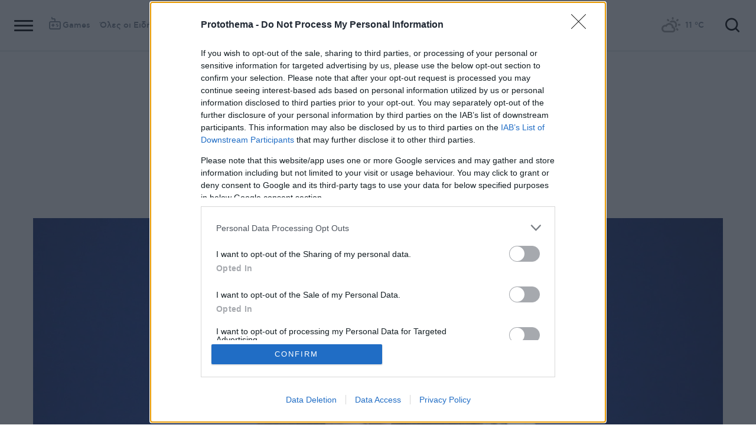

--- FILE ---
content_type: text/html; charset=utf-8
request_url: https://www.protothema.gr/greece/article/1295551/psalidi-stis-sundikalistikes-adeies-ton-ekpaideutikon-apo-tin-kerameos/
body_size: 48795
content:
<!DOCTYPE html>
<html lang="el">
<head prefix="og: http://ogp.me/ns#">
    <title>&#xAB;Ψαλίδι&#xBB; στις συνδικαλιστικές άδειες των εκπαιδευτικών από την  Κεραμέως</title>
    <meta charset="utf-8">
<meta http-equiv="X-UA-Compatible" content="IE=edge,chrome=1">
<meta name="viewport" content="width=device-width, initial-scale=1, minimum-scale=1" />
<meta http-equiv="Content-Type" content="text/html; charset=utf-8" />
<style>
    img.lazy:after {
        content: '';
        height: 100%;
        width: 100%;
        background: #f0eeef url(/Content/Media/loader.svg) no-repeat center;
        background-size: 50px;
        position: absolute;
        top: 0;
        left: 0;
        box-sizing: border-box;
    }
</style>
<link rel="icon" href="/favicon.ico?v=fevmrjZefuzgQLzjwUQ9JcKm6qrTmCr796S5LHjYwwc&amp;k=web-86b56c9c5b" type="image/x-icon" />
<link rel="apple-touch-icon-precomposed" sizes="76x76" href="/apple-touch-icon-76x76.png?v=7tahcw1K8XLPiZs9q-U1nqMYnwvz8ZKXZCRaLXop6S4&amp;k=web-86b56c9c5b" />
<link rel="apple-touch-icon-precomposed" sizes="120x120" href="/apple-touch-icon-120x120.png?v=GSclQQrn9Ud_hS7vllGdO3Qf2SM8auy1lm37UirwVfE&amp;k=web-86b56c9c5b" />
<link rel="apple-touch-icon-precomposed" sizes="152x152" href="/apple-touch-icon-152x152.png?v=Y7KO2vsJ6lUbZXKRuDt3PrqsY4101KG4NQjZlc5rPMg&amp;k=web-86b56c9c5b" />
<link rel="apple-touch-icon-precomposed" sizes="167x167" href="/apple-touch-icon-167x167.png?v=-SbRFmgoGfPrwbc1tRx2nDjKuFVA4HXqAqfAdlD6798&amp;k=web-86b56c9c5b" />
<link rel="apple-touch-icon-precomposed" sizes="180x180" href="/apple-touch-icon-180x180.png?v=-SbRFmgoGfPrwbc1tRx2nDjKuFVA4HXqAqfAdlD6798&amp;k=web-86b56c9c5b" />
<link rel="icon" sizes="128x128" type="image/png" href="/favicon-128x128.png?v=BUCpG7qZwY3x60ks55pCh0zMDG8lH-ZsoHczbXeCEGE&amp;k=web-86b56c9c5b" />
<link rel="icon" sizes="192x192" type="image/png" href="/favicon-192x192.png?v=-SbRFmgoGfPrwbc1tRx2nDjKuFVA4HXqAqfAdlD6798&amp;k=web-86b56c9c5b" />

<link rel="preload" href="/Content/Css/Fonts/cfasty/cfastystd-black-webfont.woff2?v=Ld26saDeIGowYz6I4-FOmE4cJo0tnRflJtLLxoZKS9s&amp;k=web-86b56c9c5b" as="font" type="font/woff2" crossorigin />
<link rel="preload" href="/Content/Css/Fonts/cfasty/cfastystd-bold-webfont.woff2?v=D3UCclvEK9kjXtt7I74YQ-Jj3F3NlpY4HqzArPb97rg&amp;k=web-86b56c9c5b" as="font" type="font/woff2" crossorigin />
<link rel="preload" href="/Content/Css/Fonts/cfasty/cfastystd-book-webfont.woff2?v=X8HNI-fS9pSGYv2IL-YKyLKtt_kMrvYINaw_dTCoPbg&amp;k=web-86b56c9c5b" as="font" type="font/woff2" crossorigin />
<link rel="preload" href="/Content/Css/Fonts/cfasty/cfastystd-extrabold-webfont.woff2?v=ATGZ6-KbSTnZV5eNmj6Ca6JQPCWz2upr_edM9hf3Yog&amp;k=web-86b56c9c5b" as="font" type="font/woff2" crossorigin />
<link rel="preload" href="/Content/Css/Fonts/cfasty/cfastystd-medium-webfont.woff2?v=SsFR_G1SkLoRNwoyrhPjZUQCPUVokrR2Sn0D-x653xQ&amp;k=web-86b56c9c5b" as="font" type="font/woff2" crossorigin />
<link rel="preload" href="/Content/Css/Fonts/icomoon.woff?v=NCTSNCjY_0r03TzUkzwzPW_GELIeSUjPtEJAup4yj4Q&amp;k=web-86b56c9c5b" as="font" type="font/woff" crossorigin />



    <link rel="stylesheet" href="/Content/bundles/site.min.css?v=OYEAyWVtPBhLS43yUGIa9EWNP0qkkSOz9pCWtn8ZQA0&amp;k=web-86b56c9c5b" />
    <link rel="stylesheet" href="/Content/bundles/print.min.css?v=7NXBNSpXeHYSuyyAGSUvK7z8iUu2QfWwjKkxz7agfgg&amp;k=web-86b56c9c5b" media="print" />



<script async src="/Content/extjs/js-timeago.js?v=53Ymfg0bN7vhzBSbYZGOPLsc42a_rVdT-HoZOR1N8fE&amp;k=web-86b56c9c5b" type="text/javascript"></script>


<script>window.ptActions = window.ptActions || []; window.ptActions.push({ Content: `
&lt;!-- Consent --&gt;

 
 
&lt;!-- InMobi Choice. Consent Manager Tag v3.0 (for TCF 2.2) --&gt;
&lt;script type="text/javascript" async=true&gt;
(function() {
  var host = window.location.hostname;
  var element = document.createElement('script');
  var firstScript = document.getElementsByTagName('script')[0];
  var url = 'https://cmp.inmobi.com'
    .concat('/choice/', 'mU8cqPf6UBZHQ', '/', host, '/choice.js?tag_version=V3');
  var uspTries = 0;
  var uspTriesLimit = 3;
  element.async = true;
  element.type = 'text/javascript';
  element.src = url;

  firstScript.parentNode.insertBefore(element, firstScript);

  function makeStub() {
    var TCF_LOCATOR_NAME = '__tcfapiLocator';
    var queue = [];
    var win = window;
    var cmpFrame;

    function addFrame() {
      var doc = win.document;
      var otherCMP = !!(win.frames[TCF_LOCATOR_NAME]);

      if (!otherCMP) {
        if (doc.body) {
          var iframe = doc.createElement('iframe');

          iframe.style.cssText = 'display:none';
          iframe.name = TCF_LOCATOR_NAME;
          doc.body.appendChild(iframe);
        } else {
          setTimeout(addFrame, 5);
        }
      }
      return !otherCMP;
    }

    function tcfAPIHandler() {
      var gdprApplies;
      var args = arguments;

      if (!args.length) {
        return queue;
      } else if (args[0] === 'setGdprApplies') {
        if (
          args.length &gt; 3 &&
          args[2] === 2 &&
          typeof args[3] === 'boolean'
        ) {
          gdprApplies = args[3];
          if (typeof args[2] === 'function') {
            args[2]('set', true);
          }
        }
      } else if (args[0] === 'ping') {
        var retr = {
          gdprApplies: gdprApplies,
          cmpLoaded: false,
          cmpStatus: 'stub'
        };

        if (typeof args[2] === 'function') {
          args[2](retr);
        }
      } else {
        if(args[0] === 'init' && typeof args[3] === 'object') {
          args[3] = Object.assign(args[3], { tag_version: 'V3' });
        }
        queue.push(args);
      }
    }

    function postMessageEventHandler(event) {
      var msgIsString = typeof event.data === 'string';
      var json = {};

      try {
        if (msgIsString) {
          json = JSON.parse(event.data);
        } else {
          json = event.data;
        }
      } catch (ignore) {}

      var payload = json.__tcfapiCall;

      if (payload) {
        window.__tcfapi(
          payload.command,
          payload.version,
          function(retValue, success) {
            var returnMsg = {
              __tcfapiReturn: {
                returnValue: retValue,
                success: success,
                callId: payload.callId
              }
            };
            if (msgIsString) {
              returnMsg = JSON.stringify(returnMsg);
            }
            if (event && event.source && event.source.postMessage) {
              event.source.postMessage(returnMsg, '*');
            }
          },
          payload.parameter
        );
      }
    }

    while (win) {
      try {
        if (win.frames[TCF_LOCATOR_NAME]) {
          cmpFrame = win;
          break;
        }
      } catch (ignore) {}

      if (win === window.top) {
        break;
      }
      win = win.parent;
    }
    if (!cmpFrame) {
      addFrame();
      win.__tcfapi = tcfAPIHandler;
      win.addEventListener('message', postMessageEventHandler, false);
    }
  };

  makeStub();

  function makeGppStub() {
    const CMP_ID = 10;
    const SUPPORTED_APIS = [
      '2:tcfeuv2',
      '6:uspv1',
      '7:usnatv1',
      '8:usca',
      '9:usvav1',
      '10:uscov1',
      '11:usutv1',
      '12:usctv1'
    ];

    window.__gpp_addFrame = function (n) {
      if (!window.frames[n]) {
        if (document.body) {
          var i = document.createElement("iframe");
          i.style.cssText = "display:none";
          i.name = n;
          document.body.appendChild(i);
        } else {
          window.setTimeout(window.__gpp_addFrame, 10, n);
        }
      }
    };
    window.__gpp_stub = function () {
      var b = arguments;
      __gpp.queue = __gpp.queue || [];
      __gpp.events = __gpp.events || [];

      if (!b.length || (b.length == 1 && b[0] == "queue")) {
        return __gpp.queue;
      }

      if (b.length == 1 && b[0] == "events") {
        return __gpp.events;
      }

      var cmd = b[0];
      var clb = b.length &gt; 1 ? b[1] : null;
      var par = b.length &gt; 2 ? b[2] : null;
      if (cmd === "ping") {
        clb(
          {
            gppVersion: "1.1", // must be “Version.Subversion”, current: “1.1”
            cmpStatus: "stub", // possible values: stub, loading, loaded, error
            cmpDisplayStatus: "hidden", // possible values: hidden, visible, disabled
            signalStatus: "not ready", // possible values: not ready, ready
            supportedAPIs: SUPPORTED_APIS, // list of supported APIs
            cmpId: CMP_ID, // IAB assigned CMP ID, may be 0 during stub/loading
            sectionList: [],
            applicableSections: [-1],
            gppString: "",
            parsedSections: {},
          },
          true
        );
      } else if (cmd === "addEventListener") {
        if (!("lastId" in __gpp)) {
          __gpp.lastId = 0;
        }
        __gpp.lastId++;
        var lnr = __gpp.lastId;
        __gpp.events.push({
          id: lnr,
          callback: clb,
          parameter: par,
        });
        clb(
          {
            eventName: "listenerRegistered",
            listenerId: lnr, // Registered ID of the listener
            data: true, // positive signal
            pingData: {
              gppVersion: "1.1", // must be “Version.Subversion”, current: “1.1”
              cmpStatus: "stub", // possible values: stub, loading, loaded, error
              cmpDisplayStatus: "hidden", // possible values: hidden, visible, disabled
              signalStatus: "not ready", // possible values: not ready, ready
              supportedAPIs: SUPPORTED_APIS, // list of supported APIs
              cmpId: CMP_ID, // list of supported APIs
              sectionList: [],
              applicableSections: [-1],
              gppString: "",
              parsedSections: {},
            },
          },
          true
        );
      } else if (cmd === "removeEventListener") {
        var success = false;
        for (var i = 0; i &lt; __gpp.events.length; i++) {
          if (__gpp.events[i].id == par) {
            __gpp.events.splice(i, 1);
            success = true;
            break;
          }
        }
        clb(
          {
            eventName: "listenerRemoved",
            listenerId: par, // Registered ID of the listener
            data: success, // status info
            pingData: {
              gppVersion: "1.1", // must be “Version.Subversion”, current: “1.1”
              cmpStatus: "stub", // possible values: stub, loading, loaded, error
              cmpDisplayStatus: "hidden", // possible values: hidden, visible, disabled
              signalStatus: "not ready", // possible values: not ready, ready
              supportedAPIs: SUPPORTED_APIS, // list of supported APIs
              cmpId: CMP_ID, // CMP ID
              sectionList: [],
              applicableSections: [-1],
              gppString: "",
              parsedSections: {},
            },
          },
          true
        );
      } else if (cmd === "hasSection") {
        clb(false, true);
      } else if (cmd === "getSection" || cmd === "getField") {
        clb(null, true);
      }
      //queue all other commands
      else {
        __gpp.queue.push([].slice.apply(b));
      }
    };
    window.__gpp_msghandler = function (event) {
      var msgIsString = typeof event.data === "string";
      try {
        var json = msgIsString ? JSON.parse(event.data) : event.data;
      } catch (e) {
        var json = null;
      }
      if (typeof json === "object" && json !== null && "__gppCall" in json) {
        var i = json.__gppCall;
        window.__gpp(
          i.command,
          function (retValue, success) {
            var returnMsg = {
              __gppReturn: {
                returnValue: retValue,
                success: success,
                callId: i.callId,
              },
            };
            event.source.postMessage(msgIsString ? JSON.stringify(returnMsg) : returnMsg, "*");
          },
          "parameter" in i ? i.parameter : null,
          "version" in i ? i.version : "1.1"
        );
      }
    };
    if (!("__gpp" in window) || typeof window.__gpp !== "function") {
      window.__gpp = window.__gpp_stub;
      window.addEventListener("message", window.__gpp_msghandler, false);
      window.__gpp_addFrame("__gppLocator");
    }
  };

  makeGppStub();

  var uspStubFunction = function() {
    var arg = arguments;
    if (typeof window.__uspapi !== uspStubFunction) {
      setTimeout(function() {
        if (typeof window.__uspapi !== 'undefined') {
          window.__uspapi.apply(window.__uspapi, arg);
        }
      }, 500);
    }
  };

  var checkIfUspIsReady = function() {
    uspTries++;
    if (window.__uspapi === uspStubFunction && uspTries &lt; uspTriesLimit) {
      console.warn('USP is not accessible');
    } else {
      clearInterval(uspInterval);
    }
  };

  if (typeof window.__uspapi === 'undefined') {
    window.__uspapi = uspStubFunction;
    var uspInterval = setInterval(checkIfUspIsReady, 6000);
  }
})();
&lt;/script&gt;
&lt;!-- End InMobi Choice. Consent Manager Tag v3.0 (for TCF 2.2) --&gt;
 
 &lt;script async="async" src="//cdn.orangeclickmedia.com/tech/libs/ocm_iab_compliance.js"&gt;&lt;/script&gt;



`, Delay: 2000 });</script>
<script>window.ptActions = window.ptActions || []; window.ptActions.push({ Content: `
&lt;!-- DFP --&gt;
&lt;script async="async" data-cmp-src="https://securepubads.g.doubleclick.net/tag/js/gpt.js"&gt;&lt;/script&gt;`, Delay: 2000 });</script>
<!-- Custom head code --><!-- Start ahref Manager -->
<meta name="ahrefs-site-verification" content="3df0f651b70b3d008473ebfc4b520c409fb16e3fa8aa3604b4b0bee599304025">
<!-- END ahref Manager -->

    <style>
        .bannerWrp.bannerWrp--withoutitle:before 
        {
            content:none!important;
        }
        .bannerWrp__inner>.bannerWrp.bannerWrp--withoutitle 
        {
            margin: 0;
            background: #fff;
        }
        .qc-cmp-button.qc-cmp-secondary-button {
         border-color: #eee !important;
          background-color: #eee !important;
        }
        .cookies {display:none !important;} /* display:none because default cookie snippet was disabled by PT in favor to quantcast script and there was a white ribbon showing all the time over the footer*/

        


    </style>
<!-- OneSignal Manifest Tag --><link rel="manifest" href="/manifest.json" />
<script>window.ptActions = window.ptActions || []; window.ptActions.push({ Content: `
&lt;!-- OneSignal --&gt;
&lt;script async="async" data-cmp-src="https://cdn.onesignal.com/sdks/OneSignalSDK.js"&gt;&lt;/script&gt;
&lt;script &gt;

    var OneSignal = window.OneSignal || [];
    OneSignal.push(function() {
    OneSignal.init({
	    appId: "2f0963df-5d5e-4964-a251-1052be231710",
	    safari_web_id: "web.onesignal.auto.50fac9c2-9f7f-49e4-88a1-4637f1759b35"
    });
});
&lt;/script&gt;`, Delay: 2000 });</script>
<script>window.ptActions = window.ptActions || []; window.ptActions.push({ Content: `
&lt;!-- Ads Squirrel --&gt;&lt;script src="//cdn.adsquirrel.ai/protothema.gr/chirp.js"&gt;&lt;/script&gt;`, Delay: 1900 });</script>
<!-- Echobox Web Tag --><!-- Echobox Web Tag -->
<script async id="ebx" src="//applets.ebxcdn.com/ebx.js"></script>
<script>window.ptActions = window.ptActions || []; window.ptActions.push({ Content: `
&lt;!-- enedLogoResize --&gt;&lt;style&gt;
    .footerMember img {
        width : 90px;
    }
    @media (max-width: 767px){
        .footerMember img {
            width : 70px;
        }
    }
&lt;/style&gt;`, Delay: 500 });</script>
<!-- FirstView -->
<script async="async" data-cmp-src="https://t.atmng.io/adweb/MzK4At31I.prod.js"></script>
<script>window.ptActions = window.ptActions || []; window.ptActions.push({ Content: `
&lt;!-- Microsoft Clarity Production --&gt;&lt;script type="text/javascript"&gt;
    (function(c,l,a,r,i,t,y){
        c[a]=c[a]||function(){(c[a].q=c[a].q||[]).push(arguments)};
        t=l.createElement(r);t.async=1;t.src="https://www.clarity.ms/tag/"+i;
        y=l.getElementsByTagName(r)[0];y.parentNode.insertBefore(t,y);
    })(window, document, "clarity", "script", "pyewgixk1z");
&lt;/script&gt;`, Delay: 500 });</script>
<script>window.ptActions = window.ptActions || []; window.ptActions.push({ Content: `
&lt;!-- 2 First View --&gt;&lt;script&gt;!function(n){if(!window.cnx){window.cnx={},window.cnx.cmd=[];var t=n.createElement('iframe');t.src='javascript:false'; t.display='none',t.onload=function(){var n=t.contentWindow.document,c=n.createElement('script');c.src='//cd.connatix.com/connatix.player.js?cid=802bc865-afca-472a-8b42-6b7ce9fd58ba&pid=99216307-99ad-4bfd-944c-d2f3c4219cd7',c.setAttribute('async','1'),c.setAttribute('type','text/javascript'),n.body.appendChild(c)},n.head.appendChild(t)}}(document);&lt;/script&gt;`, Delay: 2000 });</script>
<!-- SUMMARIES AI CSS TEST --><link id="pto-overrides" rel="stylesheet" href="https://summaries.cloudevo.ai/styles/latest/styles.css?ver=202514111210">
<style>
    .ai_summary__widget {/*display: none;*/}
    .ai_summary__widget {
        margin-block: 0 3rem;
    }
    .ai_summary__widget > ul > li {
        font-size: 16px !important;
        line-height: 1.2 !important;
    }
    .ai_summary__widget summary {font-weight: 400;}
.ai_summary__widget summary span {
    color: #545454;
    font-size: 16px;
}
.longForm .ai_summary__widget {
    display: none;
}
.ai_summary__widget > ul > li:empty {
    display: none;
}
section[data-plugin-articlehit*="1728738"] .ai_summary__widget, 
section[data-plugin-articlehit*="1729386"] .ai_summary__widget,
section[data-plugin-articlehit*="1730076"] .ai_summary__widget, 
section[data-plugin-articlehit*="1730204"] .ai_summary__widget
{
	display: none;
}
.ai_summary__widget[data-article-id="1730076"],
.ai_summary__widget[data-article-id="1730226"],
.ai_summary__widget[data-article-id="1730227"],
.ai_summary__widget[data-article-id="1730231"],
.ai_summary__widget[data-article-id="1730778"],
.ai_summary__widget[data-article-id="1733661"],
.ai_summary__widget[data-article-id="1735221"],
.ai_summary__widget[data-article-id="1735647"],
.ai_summary__widget[data-article-id="1747729"]{
    display: none;
}
</style>
        <meta name="keywords" content="Συνδικαλιστικές άδειες, Εκπαιδευτικοί, Συνδικαλιστές, Υπουργείο Παιδείας, Νίκη Κεραμέως, Ελλάδα, Ειδήσεις" />
        <meta name="news_keywords" content="Συνδικαλιστικές άδειες, Εκπαιδευτικοί, Συνδικαλιστές, Υπουργείο Παιδείας, Νίκη Κεραμέως, Ελλάδα, Ειδήσεις" />
        <meta name="description" content="Το υπουργείο Παιδείας βάζει &#xAB;μπλόκο&#xBB; σε μία πρακτική 40 ετών που χορηγούσε πλήρη απαλλαγή από τα διδακτικά καθήκοντα για τα μέλη των ΔΣ της ΟΛΜΕ και της ΔΟΕ" />
        <link rel="canonical" href="https://www.protothema.gr/greece/article/1295551/psalidi-stis-sundikalistikes-adeies-ton-ekpaideutikon-apo-tin-kerameos/" />
    <meta content="index, follow, max-image-preview:large" name="robots" />
    <base href="https://www.protothema.gr" />
<meta content="el_GR" property="og:locale" />
<meta content="article" property="og:type" />
<meta content="&#xAB;Ψαλίδι&#xBB; στις συνδικαλιστικές άδειες των εκπαιδευτικών από την  Κεραμέως" property="og:title" />
<meta content="Το υπουργείο Παιδείας βάζει &#xAB;μπλόκο&#xBB; σε μία πρακτική 40 ετών που χορηγούσε πλήρη απαλλαγή από τα διδακτικά καθήκοντα για τα μέλη των ΔΣ της ΟΛΜΕ και της ΔΟΕ" property="og:description" />
<meta content="https://www.protothema.gr/greece/article/1295551/psalidi-stis-sundikalistikes-adeies-ton-ekpaideutikon-apo-tin-kerameos/" property="og:url" />
<meta content="ProtoThema" property="og:site_name" />
<meta content="Συνδικαλιστικές άδειες" property="og:tag" /><meta content="Εκπαιδευτικοί" property="og:tag" /><meta content="Συνδικαλιστές" property="og:tag" /><meta content="Υπουργείο Παιδείας" property="og:tag" /><meta content="Νίκη Κεραμέως" property="og:tag" />
<meta content="https://www.protothema.gr/images/640x360share/2/jpg/files/2022-10-13/keramews.jpg" property="og:image" /><meta content="640" property="og:image:width" /><meta content="360" property="og:image:height" />

<meta content="summary_large_image" name="twitter:card" />
<meta content="Το υπουργείο Παιδείας βάζει &#xAB;μπλόκο&#xBB; σε μία πρακτική 40 ετών που χορηγούσε πλήρη απαλλαγή από τα διδακτικά καθήκοντα για τα μέλη των ΔΣ της ΟΛΜΕ και της ΔΟΕ" name="twitter:description" />
<meta content="&#xAB;Ψαλίδι&#xBB; στις συνδικαλιστικές άδειες των εκπαιδευτικών από την  Κεραμέως" name="twitter:title" />
<meta content="@protothema" name="twitter:site" />
<meta content="https://www.protothema.gr/images/640x360share/2/jpg/files/2022-10-13/keramews.jpg" name="twitter:image" />

<script type="application/ld+json" data-schema="NewsMediaOrganization">{"@context":"https://schema.org","@type":"NewsMediaOrganization","name":"Πρώτο Θέμα","url":"https://www.protothema.gr","address":{"@type":"PostalAddress","addressCountry":{"@type":"Country","name":"GR"},"addressLocality":"Αθήνα","addressRegion":"GR","postalCode":"151 23","streetAddress":"Αγράφων 5, Μαρούσι"},"contactPoint":{"@type":"ContactPoint","areaServed":"GR","contactType":"customer service","telephone":"+30-210-6880700"},"logo":{"@type":"ImageObject","url":"https://www.protothema.gr/files/protothema-logo2.png","height":60,"width":238}}</script>

<script type="application/ld+json" data-schema="WebSite">{"@context":"https://schema.org","@type":"WebSite","name":"Πρώτο Θέμα","potentialAction":{"@type":"SearchAction","target":{"@type":"EntryPoint","urlTemplate":"https://www.protothema.gr/anazitisi/?q={q}"},"query-input":{"@type":"PropertyValueSpecification","name":"q","valueName":"q","valueRequired":true}},"url":"https://www.protothema.gr/","creator":{"@type":"Organization","name":"Atcom"}}</script>

<script type="application/ld+json" data-schema="NewsArticle">{"@context":"https://schema.org","@type":"NewsArticle","name":"«Ψαλίδι» στις συνδικαλιστικές άδειες των εκπαιδευτικών από την  Κεραμέως","description":"Το υπουργείο Παιδείας βάζει «μπλόκο» σε μία πρακτική 40 ετών που χορηγούσε πλήρη απαλλαγή από τα διδακτικά καθήκοντα για τα μέλη των ΔΣ της ΟΛΜΕ και της ΔΟΕ | Συνδικαλιστικές άδειες | Εκπαιδευτικοί | Συνδικαλιστές | Υπουργείο Παιδείας | Νίκη Κεραμέως | Ελλάδα","image":"https://i2.prth.gr/files/2022-10-13/keramews.jpg","mainEntityOfPage":{"@type":"WebPage","url":"https://www.protothema.gr/greece/article/1295551/psalidi-stis-sundikalistikes-adeies-ton-ekpaideutikon-apo-tin-kerameos/"},"url":"https://www.protothema.gr/greece/article/1295551/psalidi-stis-sundikalistikes-adeies-ton-ekpaideutikon-apo-tin-kerameos/","about":[{"@type":"Thing","name":"Συνδικαλιστικές άδειες"},{"@type":"Thing","name":"Εκπαιδευτικοί"},{"@type":"Thing","name":"Συνδικαλιστές"},{"@type":"Thing","name":"Υπουργείο Παιδείας"},{"@type":"Thing","name":"Νίκη Κεραμέως"},{"@type":"Thing","name":"Ελλάδα"}],"alternativeHeadline":"«Ψαλίδι» στις συνδικαλιστικές άδειες των εκπαιδευτικών από την  Κεραμέως","dateCreated":"2022-10-13T13:20:00+03:00","datePublished":"2022-10-13T13:20:00+03:00","headline":"«Ψαλίδι» στις συνδικαλιστικές άδειες των εκπαιδευτικών από την  Κεραμέως","isAccessibleForFree":true,"keywords":"Συνδικαλιστικές άδειες, Εκπαιδευτικοί, Συνδικαλιστές, Υπουργείο Παιδείας, Νίκη Κεραμέως, Ελλάδα, Ειδήσεις","publisher":{"@type":"Organization","name":"Πρώτο Θέμα","url":"https://www.protothema.gr","address":{"@type":"PostalAddress","addressCountry":"GR","addressLocality":"Αθήνα","addressRegion":"GR","postalCode":"151 23","streetAddress":"Αγράφων 5, Μαρούσι"},"contactPoint":{"@type":"ContactPoint","areaServed":"GR","contactType":"customer service","telephone":"+30-210-6880700"},"logo":"https://i2.prth.gr/files/protothema-logo2.png"},"articleSection":"Ελλάδα"}</script>

<link rel="amphtml" href="https://www.protothema.gr/greece/article/1295551/psalidi-stis-sundikalistikes-adeies-ton-ekpaideutikon-apo-tin-kerameos/AMP/" />
<meta property="article:section" content="Ελλάδα" />
<meta property="article:published_time" content="2022-10-13T13:20:00+03:00" />
<meta property="og:updated_time" content="2022-10-13T13:20:00+03:00" />
    
    
    <!-- chartbeat -->
<script type='text/javascript'>
(function() {
    /** CONFIGURATION START **/
    var _sf_async_config = window._sf_async_config = (window._sf_async_config || {});
    _sf_async_config.uid = 64216; //CHANGE THIS TO YOUR ACCOUNT ID
    _sf_async_config.domain = 'protothema.gr'; //CHANGE THIS TO YOUR SITE ID
    _sf_async_config.useCanonical = true;
    _sf_async_config.useCanonicalDomain = true;
    _sf_async_config.sections = 'Ελλάδα'; //SET PAGE SECTION(S)
    _sf_async_config.authors = ''; //SET PAGE AUTHOR(S)
    /** CONFIGURATION END **/
    function loadChartbeat() {
        var e = document.createElement('script');
        var n = document.getElementsByTagName('script')[0];
        e.type = 'text/javascript';
        e.async = true;
        e.src = '//static.chartbeat.com/js/chartbeat.js';
        n.parentNode.insertBefore(e, n);
    }
    loadChartbeat();
})();
</script>


    <script type='text/javascript' src='https://platform-api.sharethis.com/js/sharethis.js#property=642ee8cafaaa470019ff1b99&product=inline-share-buttons' async='async'></script>

<script>
    var googletag = googletag || {};
	googletag.cmd = googletag.cmd || [];
    var adContext = {"RootCategory":"Ελλάδα","Category":["Ελλάδα"],"Tag":["Συνδικαλιστικές άδειες","Εκπαιδευτικοί","Συνδικαλιστές","Υπουργείο Παιδείας","Νίκη Κεραμέως"],"Article":"1295551","Page":null,"IsCategory":false};
    !function (n) { "use strict"; function d(n, t) { var r = (65535 & n) + (65535 & t); return (n >> 16) + (t >> 16) + (r >> 16) << 16 | 65535 & r } function f(n, t, r, e, o, u) { return d((u = d(d(t, n), d(e, u))) << o | u >>> 32 - o, r) } function l(n, t, r, e, o, u, c) { return f(t & r | ~t & e, n, t, o, u, c) } function g(n, t, r, e, o, u, c) { return f(t & e | r & ~e, n, t, o, u, c) } function v(n, t, r, e, o, u, c) { return f(t ^ r ^ e, n, t, o, u, c) } function m(n, t, r, e, o, u, c) { return f(r ^ (t | ~e), n, t, o, u, c) } function c(n, t) { var r, e, o, u; n[t >> 5] |= 128 << t % 32, n[14 + (t + 64 >>> 9 << 4)] = t; for (var c = 1732584193, f = -271733879, i = -1732584194, a = 271733878, h = 0; h < n.length; h += 16)c = l(r = c, e = f, o = i, u = a, n[h], 7, -680876936), a = l(a, c, f, i, n[h + 1], 12, -389564586), i = l(i, a, c, f, n[h + 2], 17, 606105819), f = l(f, i, a, c, n[h + 3], 22, -1044525330), c = l(c, f, i, a, n[h + 4], 7, -176418897), a = l(a, c, f, i, n[h + 5], 12, 1200080426), i = l(i, a, c, f, n[h + 6], 17, -1473231341), f = l(f, i, a, c, n[h + 7], 22, -45705983), c = l(c, f, i, a, n[h + 8], 7, 1770035416), a = l(a, c, f, i, n[h + 9], 12, -1958414417), i = l(i, a, c, f, n[h + 10], 17, -42063), f = l(f, i, a, c, n[h + 11], 22, -1990404162), c = l(c, f, i, a, n[h + 12], 7, 1804603682), a = l(a, c, f, i, n[h + 13], 12, -40341101), i = l(i, a, c, f, n[h + 14], 17, -1502002290), c = g(c, f = l(f, i, a, c, n[h + 15], 22, 1236535329), i, a, n[h + 1], 5, -165796510), a = g(a, c, f, i, n[h + 6], 9, -1069501632), i = g(i, a, c, f, n[h + 11], 14, 643717713), f = g(f, i, a, c, n[h], 20, -373897302), c = g(c, f, i, a, n[h + 5], 5, -701558691), a = g(a, c, f, i, n[h + 10], 9, 38016083), i = g(i, a, c, f, n[h + 15], 14, -660478335), f = g(f, i, a, c, n[h + 4], 20, -405537848), c = g(c, f, i, a, n[h + 9], 5, 568446438), a = g(a, c, f, i, n[h + 14], 9, -1019803690), i = g(i, a, c, f, n[h + 3], 14, -187363961), f = g(f, i, a, c, n[h + 8], 20, 1163531501), c = g(c, f, i, a, n[h + 13], 5, -1444681467), a = g(a, c, f, i, n[h + 2], 9, -51403784), i = g(i, a, c, f, n[h + 7], 14, 1735328473), c = v(c, f = g(f, i, a, c, n[h + 12], 20, -1926607734), i, a, n[h + 5], 4, -378558), a = v(a, c, f, i, n[h + 8], 11, -2022574463), i = v(i, a, c, f, n[h + 11], 16, 1839030562), f = v(f, i, a, c, n[h + 14], 23, -35309556), c = v(c, f, i, a, n[h + 1], 4, -1530992060), a = v(a, c, f, i, n[h + 4], 11, 1272893353), i = v(i, a, c, f, n[h + 7], 16, -155497632), f = v(f, i, a, c, n[h + 10], 23, -1094730640), c = v(c, f, i, a, n[h + 13], 4, 681279174), a = v(a, c, f, i, n[h], 11, -358537222), i = v(i, a, c, f, n[h + 3], 16, -722521979), f = v(f, i, a, c, n[h + 6], 23, 76029189), c = v(c, f, i, a, n[h + 9], 4, -640364487), a = v(a, c, f, i, n[h + 12], 11, -421815835), i = v(i, a, c, f, n[h + 15], 16, 530742520), c = m(c, f = v(f, i, a, c, n[h + 2], 23, -995338651), i, a, n[h], 6, -198630844), a = m(a, c, f, i, n[h + 7], 10, 1126891415), i = m(i, a, c, f, n[h + 14], 15, -1416354905), f = m(f, i, a, c, n[h + 5], 21, -57434055), c = m(c, f, i, a, n[h + 12], 6, 1700485571), a = m(a, c, f, i, n[h + 3], 10, -1894986606), i = m(i, a, c, f, n[h + 10], 15, -1051523), f = m(f, i, a, c, n[h + 1], 21, -2054922799), c = m(c, f, i, a, n[h + 8], 6, 1873313359), a = m(a, c, f, i, n[h + 15], 10, -30611744), i = m(i, a, c, f, n[h + 6], 15, -1560198380), f = m(f, i, a, c, n[h + 13], 21, 1309151649), c = m(c, f, i, a, n[h + 4], 6, -145523070), a = m(a, c, f, i, n[h + 11], 10, -1120210379), i = m(i, a, c, f, n[h + 2], 15, 718787259), f = m(f, i, a, c, n[h + 9], 21, -343485551), c = d(c, r), f = d(f, e), i = d(i, o), a = d(a, u); return [c, f, i, a] } function i(n) { for (var t = "", r = 32 * n.length, e = 0; e < r; e += 8)t += String.fromCharCode(n[e >> 5] >>> e % 32 & 255); return t } function a(n) { var t = []; for (t[(n.length >> 2) - 1] = void 0, e = 0; e < t.length; e += 1)t[e] = 0; for (var r = 8 * n.length, e = 0; e < r; e += 8)t[e >> 5] |= (255 & n.charCodeAt(e / 8)) << e % 32; return t } function e(n) { for (var t, r = "0123456789abcdef", e = "", o = 0; o < n.length; o += 1)t = n.charCodeAt(o), e += r.charAt(t >>> 4 & 15) + r.charAt(15 & t); return e } function r(n) { return unescape(encodeURIComponent(n)) } function o(n) { return i(c(a(n = r(n)), 8 * n.length)) } function u(n, t) { return function (n, t) { var r, e = a(n), o = [], u = []; for (o[15] = u[15] = void 0, 16 < e.length && (e = c(e, 8 * n.length)), r = 0; r < 16; r += 1)o[r] = 909522486 ^ e[r], u[r] = 1549556828 ^ e[r]; return t = c(o.concat(a(t)), 512 + 8 * t.length), i(c(u.concat(t), 640)) }(r(n), r(t)) } function t(n, t, r) { return t ? r ? u(t, n) : e(u(t, n)) : r ? o(n) : e(o(n)) } "function" == typeof define && define.amd ? define(function () { return t }) : "object" == typeof module && module.exports ? module.exports = t : n.md5 = t }(this);
    
    function uuidv4() {
        return ([1e7] + -1e3 + -4e3 + -8e3 + -1e11).replace(/[018]/g, c =>
            (c ^ crypto.getRandomValues(new Uint8Array(1))[0] & 15 >> c / 4).toString(16)
        );
    }
    function setABSplitCookie() {
        var usplitValue = Math.round(Math.random()) === 0 ? 'A' : 'B';
        document.cookie = "_usplit=" + usplitValue + ";path=/";
    }
    function setPPIDCookie() {
        document.cookie = "_ppid=" + md5(uuidv4()) + ";path=/";
    }
    function clearSpecializedCookies() {
        document.cookie = "_ppid=;path=/;expires=Thu, 01 Jan 1970 00:00:01 GMT";
        document.cookie = "_usplit=;path=/;expires=Thu, 01 Jan 1970 00:00:01 GMT";
    }
    function getCookieValue(name) {
        let ca = document.cookie.split(';');
        for (let i = 0; i < ca.length; i++) {
            let c = ca[i];
            while (c.charAt(0) == ' ') {
                c = c.substring(1);
            }
            if (c.indexOf(name) == 0) {
                return c.substring(name.length, c.length);
            }
        }
        return '';
    }
    function getABSplitCookie() {
        return getCookieValue('_usplit=');
    }
    function getPPIDCookie() {
        return getCookieValue('_ppid=');
    }
    googletag.cmd.push(function () {
        if (typeof __tcfapi !== 'undefined') {
            __tcfapi('getTCData', 2, function (tcData, success) {
                if (success && tcData) {
                    var purposeConsents = tcData.purpose.consents;
                    if (purposeConsents[1] && purposeConsents[3]) {
                        quantcastTrackEvent('Personalized Ad Consent Given');
                    }
                    else {
                        clearSpecializedCookies();
                    }
                }
            });
        }
        function quantcastTrackEvent(eventName) {
            var ppid = getPPIDCookie();
            if (ppid == '') {
                setPPIDCookie();
            }

            var usplit = getABSplitCookie();
            if (usplit == '') {
                setABSplitCookie();
            }

            if (typeof __qc !== 'undefined') {
                __qc.event({
                    type: 'custom',
                    eventType: eventName
                });
            }
        }
    });
    

    googletag.cmd.push(function () {
        googletag.setConfig({ threadYield: "ENABLED_ALL_SLOTS" });
        
        var pubads = googletag.pubads();
        
        pubads.collapseEmptyDivs(true);

        for (var key in adContext) {
            pubads.setTargeting(key, adContext[key]);
        }

        var ppid = getPPIDCookie();
        if (ppid != '') {
            pubads.setTargeting('PPID', 'YES');
        }

        var usplit = getABSplitCookie();
        if (usplit != '') {
            pubads.setTargeting('usersplit', usplit);
        }


        googletag.pubads().enableLazyLoad({
            fetchMarginPercent: 800,
            renderMarginPercent: 400,
            mobileScaling: 1,
        });
            
        googletag.pubads().enableSingleRequest();

        function startAds(ppid) {
            if (ppid != '') {
                googletag.pubads().setPublisherProvidedId(ppid);
            }
            googletag.enableServices();
        }


            if (typeof window.__tcfapi !== 'undefined') {
                window.__tcfapi('addEventListener', 2, function(tcData, listenerSuccess) {                    
                    if (listenerSuccess) {    
                        console.log('TCF Event: ' + tcData.eventStatus);
                        switch (tcData.eventStatus) {
                            case 'tcloaded':
                            case 'useractioncomplete':
                                startAds(getPPIDCookie());
                                googletag.pubads().refresh();
                                break;
                            default:
                                googletag.pubads().disableInitialLoad();
                                break;
                        }
                    }
                });
            }
            else {
                console.log('TCF API is not available.');
                startAds(ppid);
            }
                });

</script>
<script>
    function getSizeMapping(googletag, sizes) {
        var mapping = googletag.sizeMapping();
        var groups = {};
        for (var i = 0; i < sizes.length; i++) {
            var key = sizes[i].ScreenWidth + 'x' + sizes[i].ScreenHeight;
            var group = groups[key];
            if (!group) {
                group = groups[key] = {
                    ScreenWidth: sizes[i].ScreenWidth,
                    ScreenHeight: sizes[i].ScreenHeight,
                    Banners: []
                };
            }
            if (sizes[i].BannerWidth != null && sizes[i].BannerHeight != null) {
                group.Banners.push([sizes[i].BannerWidth, sizes[i].BannerHeight]);
            }
        }
        for (var k in groups) {
            var group = groups[k];
            mapping = mapping.addSize([group.ScreenWidth, group.ScreenHeight], group.Banners);
        }
        return mapping.build();
    }
</script></head>
<body class="specialHeader" data-plugin-viewportheight="" data-plugin-lazyload="" data-plugin-analytics="{&quot;Collectors&quot;:{&quot;search.collector&quot;:{&quot;SearchEventTimeout&quot;:60,&quot;url&quot;:&quot;/$events/push&quot;}}}" data-designmode="false" data-mgmt="false" data-plugin-ptScriptManager="">
    
<!-- Analytics G4 - Google Tag Manager -->
<noscript><iframe src="https://www.googletagmanager.com/ns.html?id=GTM-M9ZNLVC"
height="0" width="0" style="display:none;visibility:hidden"></iframe></noscript>

<span id="6d8a8051dcc24b59ad2072726f4f91f1" style="display:none"></span>
<script>window.ptActions = window.ptActions || []; window.ptActions.push({ Content: `
&lt;!-- Google Tag Manager (noscript) --&gt;&lt;noscript&gt;&lt;iframe src="https://www.googletagmanager.com/ns.html?id=GTM-MCT5PH9" height="0" width="0" style="display:none;visibility:hidden"&gt;&lt;/iframe&gt;&lt;/noscript&gt;
`, Delay: 2000, ID: '6d8a8051dcc24b59ad2072726f4f91f1' });</script>
<span id="e8fc056c432a420a8e5dd2e3e06a235d" style="display:none"></span>
<script>window.ptActions = window.ptActions || []; window.ptActions.push({ Content: `
&lt;!-- phaistos adman --&gt;
&lt;script data-cmp-src="https://static.adman.gr/adman.js"&gt;&lt;/script&gt;
&lt;script &gt;
// &lt;![CDATA[
window.AdmanQueue=window.AdmanQueue||[];AdmanQueue.push(function(){Adman.adunit({id:313,h:'https://x.grxchange.gr',inline:true})});
// ]]&gt;
&lt;/script&gt;`, Delay: 2000, ID: 'e8fc056c432a420a8e5dd2e3e06a235d' });</script>
    
    

    <div class="outer">
    <div class="backToTop icon-arrow-up" data-plugin-gototop></div>


    
        <header class="header" data-plugin-stickit='{ "element": "this", "bottoming": false }'>
            <div class="menuOverlay"></div>
            <div class="top">
                <nav class="languageSwitcherWrapper desktopOnly">
                    <ul class="languageSwitcher">
        <li class="languageSwitcher__item">
            <a href="/" class="languageSwitcher__link languageSwitcher__link--active">Ελληνικά</a>
        </li>
        <li class="languageSwitcher__item">
            <a href="https://en.protothema.gr" class="languageSwitcher__link">English</a>
        </li>
</ul>
                </nav>

                    <h2 class="logo">
                        <figure>
                            <a href="/">
                                <picture>
                                    <img src="/Content/Media/logo-main.svg?v=3" width="177" height="60" alt="ProtoThema.gr" />
                                </picture>
                            </a>
                        </figure>
                    </h2>
                <div class="leftSect">
                    <div class="trigMenu" data-plugin-menu>
    <div class="burgerIcon">
        <i class="burger"></i>
    </div>
</div>
<nav class="nav">
    <ul>
            <li>
            <a href="/games/" title="Games">
                    <span class="nav__icon icon-games"></span>
                    <span class="nav__title">Games</span>
            </a>
            </li>
            <li class="thidden">
            <a href="/oles-oi-eidiseis/" title="Όλες οι Ειδήσεις">
Όλες οι Ειδήσεις            </a>
            </li>
            <li class="thidden">
            <a href="/greece/" title="Ελλάδα">
Ελλάδα            </a>
            </li>
            <li class="thidden">
            <a href="/frontpages/" title="Πρωτοσέλιδα">
Πρωτοσέλιδα            </a>
            </li>
    </ul>
</nav>
<div class="navWrp">
    <div class="grayRow">
        <div class="social">
            
        </div>
    </div>

    <nav class="languageSwitcherWrapper mobileOnly">
        <p class="languageSwitcherWrapper__title">
            

Επιλογή γλώσσας
        </p>
        <ul class="languageSwitcher" data-plugin-toggleactive="{&quot;elementsSelector&quot;:&quot;.languageSwitcher__link&quot;,&quot;activeClass&quot;:&quot;languageSwitcher__link--active&quot;,&quot;forceActiveOnIndex&quot;:0}">
        <li class="languageSwitcher__item">
            <a href="/games/" class="languageSwitcher__link languageSwitcher__link--active">Games</a>
        </li>
        <li class="languageSwitcher__item">
            <a href="/oles-oi-eidiseis/" class="languageSwitcher__link">Όλες οι Ειδήσεις</a>
        </li>
        <li class="languageSwitcher__item">
            <a href="/greece/" class="languageSwitcher__link">Ελλάδα</a>
        </li>
        <li class="languageSwitcher__item">
            <a href="/frontpages/" class="languageSwitcher__link">Πρωτοσέλιδα</a>
        </li>
        <li class="languageSwitcher__item">
            <a class="languageSwitcher__link">Column 1</a>
        </li>
        <li class="languageSwitcher__item">
            <a class="languageSwitcher__link">Column 2</a>
        </li>
</ul>
    </nav>

    <div class="topNav">
        <nav class="mainNav">
            <ul>
            <li class="">
                <div class="title">
            <a href="https://en.protothema.gr/" title="English News" target="_blank">
English News            </a>
                    <div class="openSub" data-plugin-toggleclass='{ "target": ".title", "class": "opened", "slideItem": ".cnt" }'></div>
                </div>
            </li>
            <li class="">
                <div class="title">
            <a href="/games/" title="Games">
Games            </a>
                    <div class="openSub" data-plugin-toggleclass='{ "target": ".title", "class": "opened", "slideItem": ".cnt" }'></div>
                </div>
            </li>
            <li class="hasSub">
                <div class="title">
            <a href="/greece/" title="Ελλάδα">
Ελλάδα            </a>
                    <div class="openSub" data-plugin-toggleclass='{ "target": ".title", "class": "opened", "slideItem": ".cnt" }'></div>
                </div>
                    <ul class="cnt tagsUl">
            <li>
            <a href="/tag/fotia-tora/" title="Φωτιά τώρα - Πυρκαγιές σε εξέλιξη">
Φωτιά τώρα - Πυρκαγιές σε εξέλιξη            </a>
            </li>
            <li>
            <a href="/tag/Seismos/" title="Σεισμός">
Σεισμός            </a>
            </li>
            <li>
            <a href="/tag/kairos/" title="Καιρός">
Καιρός            </a>
            </li>
            <li>
            <a href="/tag/kinisi-stoys-dromoys/" title="Κίνηση στους δρόμους">
Κίνηση στους δρόμους            </a>
            </li>
                    </ul>
            </li>
            <li class="hasSub">
                <div class="title">
            <a href="/economy/" title="Οικονομία">
Οικονομία            </a>
                    <div class="openSub" data-plugin-toggleclass='{ "target": ".title", "class": "opened", "slideItem": ".cnt" }'></div>
                </div>
                    <ul class="cnt tagsUl">
            <li>
            <a href="/tag/sudaxeis/" title="Συντάξεις">
Συντάξεις            </a>
            </li>
                    </ul>
            </li>
            <li class="hasSub">
                <div class="title">
            <a href="/politics/" title="Πολιτική">
Πολιτική            </a>
                    <div class="openSub" data-plugin-toggleclass='{ "target": ".title", "class": "opened", "slideItem": ".cnt" }'></div>
                </div>
                    <ul class="cnt tagsUl">
            <li>
            <a href="/tag/nea-dimokratia/" title="Νέα Δημοκρατία">
Νέα Δημοκρατία            </a>
            </li>
            <li>
            <a href="/tag/pasok/" title="ΠΑΣΟΚ">
ΠΑΣΟΚ            </a>
            </li>
                    </ul>
            </li>
            <li class="">
                <div class="title">
            <a href="/world/" title="Κόσμος">
Κόσμος            </a>
                    <div class="openSub" data-plugin-toggleclass='{ "target": ".title", "class": "opened", "slideItem": ".cnt" }'></div>
                </div>
            </li>
            <li class="hasSub">
                <div class="title">
            <a href="/sports/" title="Sports">
Sports            </a>
                    <div class="openSub" data-plugin-toggleclass='{ "target": ".title", "class": "opened", "slideItem": ".cnt" }'></div>
                </div>
                    <ul class="cnt tagsUl">
            <li>
            <a href="/tag/super-league-1/" title="Super League 1">
Super League 1            </a>
            </li>
            <li>
            <a href="/tag/champions-league/" title="Champions League">
Champions League            </a>
            </li>
            <li>
            <a href="/tag/europa-league/" title="Europa League">
Europa League            </a>
            </li>
            <li>
            <span>Euroleague</span>
            </li>
            <li>
            <a href="/tag/conference-league/" title="Conference League">
Conference League            </a>
            </li>
                    </ul>
            </li>
            <li class="hasSub">
                <div class="title">
            <a href="/car-and-speed/" title="Car">
Car            </a>
                    <div class="openSub" data-plugin-toggleclass='{ "target": ".title", "class": "opened", "slideItem": ".cnt" }'></div>
                </div>
                    <ul class="cnt">
            <li>
            <a href="/car-and-speed/news/" title="News">
News            </a>
            </li>
            <li>
            <a href="/car-and-speed/preview/" title="Preview">
Preview            </a>
            </li>
            <li>
            <a href="/car-and-speed/video/" title="Video">
Video            </a>
            </li>
            <li>
            <a href="/car-and-speed/tech/" title="Tech">
Tech            </a>
            </li>
            <li>
            <a href="/car-and-speed/racing/" title="Αγωνες">
Αγωνες            </a>
            </li>
            <li>
            <a href="/car-and-speed/formula-1/" title="Formula 1">
Formula 1            </a>
            </li>
            <li>
            <a href="/car-and-speed/pisokinisi/" title="Πισω Κινηση">
Πισω Κινηση            </a>
            </li>
            <li>
            <a href="http://www.newsauto.gr/times-technika-charaktiristika/" title="Τιμες Αυτοκινητων">
Τιμες Αυτοκινητων            </a>
            </li>
            <li>
            <a href="/car-and-speed/moto/" title="Moto">
Moto            </a>
            </li>
                    </ul>
            </li>
            <li class="hasSub">
                <div class="title">
            <a href="/life-style/" title="Gala">
Gala            </a>
                    <div class="openSub" data-plugin-toggleclass='{ "target": ".title", "class": "opened", "slideItem": ".cnt" }'></div>
                </div>
                    <ul class="cnt">
            <li>
            <a href="/life-style/Hollywood/" title="Hollywood">
Hollywood            </a>
            </li>
            <li>
            <a href="/life-style/Gossip/" title="Gossip">
Gossip            </a>
            </li>
            <li>
            <a href="/tag/master-chef/" title="Master Chef">
Master Chef            </a>
            </li>
            <li>
            <a href="/tag/survivor/" title="Survivor">
Survivor            </a>
            </li>
            <li>
            <a href="/life-style/tileorasi/" title="Τηλεοραση">
Τηλεοραση            </a>
            </li>
                    </ul>
            </li>
            <li class="hasSub">
                <div class="title">
            <a href="/culture/" title="Πολιτισμός">
Πολιτισμός            </a>
                    <div class="openSub" data-plugin-toggleclass='{ "target": ".title", "class": "opened", "slideItem": ".cnt" }'></div>
                </div>
                    <ul class="cnt">
            <li>
            <a href="/culture/theater/" title="Θεατρο">
Θεατρο            </a>
            </li>
            <li>
            <a href="/culture/cinema/" title="Σινεμα">
Σινεμα            </a>
            </li>
            <li>
            <a href="/culture/music/" title="Μουσικη">
Μουσικη            </a>
            </li>
            <li>
            <a href="/culture/books/" title="Βιβλιο">
Βιβλιο            </a>
            </li>
                    </ul>
            </li>
            <li class="hasSub">
                <div class="title">
            <a href="/technology/" title="Τεχνολογία">
Τεχνολογία            </a>
                    <div class="openSub" data-plugin-toggleclass='{ "target": ".title", "class": "opened", "slideItem": ".cnt" }'></div>
                </div>
                    <ul class="cnt tagsUl">
            <li>
            <a href="/tag/facebook/" title="Facebook">
Facebook            </a>
            </li>
                    </ul>
            </li>
            <li class="">
                <div class="title">
            <a href="/environment/" title="Περιβάλλον">
Περιβάλλον            </a>
                    <div class="openSub" data-plugin-toggleclass='{ "target": ".title", "class": "opened", "slideItem": ".cnt" }'></div>
                </div>
            </li>
            <li class="">
                <div class="title">
            <a href="/frontpages/" title="Πρωτοσέλιδα">
Πρωτοσέλιδα            </a>
                    <div class="openSub" data-plugin-toggleclass='{ "target": ".title", "class": "opened", "slideItem": ".cnt" }'></div>
                </div>
            </li>
            <li class="">
                <div class="title">
            <a href="/sunday-editions/" title="Έκδοση Κυριακής">
Έκδοση Κυριακής            </a>
                    <div class="openSub" data-plugin-toggleclass='{ "target": ".title", "class": "opened", "slideItem": ".cnt" }'></div>
                </div>
            </li>
            <li class="">
                <div class="title">
            <a href="/thema-insights/" title="Thema Insights" target="_blank">
Thema Insights            </a>
                    <div class="openSub" data-plugin-toggleclass='{ "target": ".title", "class": "opened", "slideItem": ".cnt" }'></div>
                </div>
            </li>
            <li class="">
                <div class="title">
            <a href="/thema-tv/" title="Thema TV" target="_blank">
Thema TV            </a>
                    <div class="openSub" data-plugin-toggleclass='{ "target": ".title", "class": "opened", "slideItem": ".cnt" }'></div>
                </div>
            </li>
            </ul>
        </nav>
        <div class="rightColmn">
            <nav class="navMore">
                <ul>
            <li class="hasSub">
                <div class="title">
            <span>Περισσότερα</span>
                    <div class="openSub" data-plugin-toggleclass='{ "target": ".title", "class": "opened", "slideItem": ".cnt" }'></div>
                </div>
                    <ul class="cnt">
            <li>
            <a href="/stories/" title="Stories">
Stories            </a>
            </li>
            <li>
            <a href="/travelling/" title="Τουρισμος">
Τουρισμος            </a>
            </li>
            <li>
            <a href="/recipes/" title="Συνταγες">
Συνταγες            </a>
            </li>
            <li>
            <a href="/afieromata/" title="Αφιερωματα">
Αφιερωματα            </a>
            </li>
            <li>
            <a href="/ugeia/" title="Ζωη">
Ζωη            </a>
            </li>
            <li>
            <a href="/zoi/" title="ygeiamou.gr">
ygeiamou.gr            </a>
            </li>
            <li>
            <a href="/paidi/" title="Παιδι">
Παιδι            </a>
            </li>
            <li>
            <a href="/advertorial/" title="Advertorial">
Advertorial            </a>
            </li>
                    </ul>
            </li>
                </ul>
            </nav>
        </div>
    </div>
    <div class="grayRow mobileOnly">
        <nav class="nav">
            <ul>
                    <li class="hidden mblock">
            <a href="/games/" title="Games">
Games            </a>
                    </li>
                    <li class="hidden tblock">
            <a href="/oles-oi-eidiseis/" title="Όλες οι Ειδήσεις">
Όλες οι Ειδήσεις            </a>
                    </li>
                    <li class="hidden tblock">
            <a href="/greece/" title="Ελλάδα">
Ελλάδα            </a>
                    </li>
                    <li class="hidden tblock">
            <a href="/frontpages/" title="Πρωτοσέλιδα">
Πρωτοσέλιδα            </a>
                    </li>
            </ul>
        </nav>

    </div>
</div>
                </div>
                <div class="rightSect">
                    <div class="opts">
                        
                        <div class="dhidden">
                        </div>
                        <div class="mhidden rel weatherItem">
                            <div data-plugin-weather="{&quot;DefaultDKID&quot;:&quot;5804&quot;,&quot;Url&quot;:&quot;/$component/WeatherPointWeather/&quot;,&quot;CurrentView&quot;:&quot;Current&quot;,&quot;DetailsView&quot;:&quot;Details&quot;}">
                            </div>
                        </div>

                        <div class="itm openSearch"><i class="icon-search inl"></i></div>
                    </div>
<div class="searchWrp" data-plugin-search="{&quot;SearchUrl&quot;:&quot;/anazitisi/&quot;,&quot;AjaxUrl&quot;:&quot;/$component/shared$TopSearchBox%5B0%5D/?view=../Search/Autocomplete&quot;,&quot;ElementID&quot;:&quot;searchBlock&quot;,&quot;MinimumTermLength&quot;:3,&quot;SearchTermParameterName&quot;:&quot;q&quot;}">
    <div class="searchInp">
        <form action="/anazitisi/" method="get" data-plugin-validateform="">
            <div class="submit">
                <i class="icon-search inl"></i>
                <input type="submit" />
            </div>
            <div class="input">
                <div class="searchSubmit">
                    <input type="submit" value="Αναζήτηση">
                </div>
                <input class="searchInput__input" type="search" name="q" placeholder="Αναζήτηση στο protothema.gr..." />
            </div>
        </form>
        <i class="icon-close closeSearch"></i>
    </div>
    <div class="searchContent"></div>
</div>                </div>
            </div>
        </header>



    
    <main class="inner">
        


<div class="headerArticleInfo">
    <div class="headerArticleInfo__title">
        <span>&#xAB;Ψαλίδι&#xBB; στις συνδικαλιστικές άδειες των εκπαιδευτικών από την  Κεραμέως</span>
    </div>
    <div class="headerArticleInfo__social">
        <!-- ShareThis BEGIN --><div class="sharethis-inline-share-buttons"></div><!-- ShareThis END -->
    </div>
</div>
<section class="section mainSection" data-plugin-articlehit="{&quot;Url&quot;:&quot;/$events/push&quot;,&quot;ArticleID&quot;:1295551,&quot;ArticleCategoryID&quot;:1,&quot;Delay&quot;:5000}">
    <div class="wrapper">
<div class="articleTopInfo ">
        <div class="tagsCnt">
            <a href="/greece/" class="categ">
                ΕΛΛΑΔΑ
            </a>
            <div class="tags">
                <div class="cnt">
                        <a href="/tag/syndikalistikes-adeies/" data-plugin-fits='{ "parent": ".tags", "child": ".cnt", "window": 639}'>Συνδικαλιστικές άδειες</a>
                        <a href="/tag/ekpaideytikoi/" data-plugin-fits='{ "parent": ".tags", "child": ".cnt", "window": 639}'>Εκπαιδευτικοί</a>
                        <a href="/tag/syndikalistes/" data-plugin-fits='{ "parent": ".tags", "child": ".cnt", "window": 639}'>Συνδικαλιστές</a>
                        <a href="/tag/ypoyrgeio-paideias/" data-plugin-fits='{ "parent": ".tags", "child": ".cnt", "window": 639}'>Υπουργείο Παιδείας</a>
                        <a href="/tag/niki-kerameos/" data-plugin-fits='{ "parent": ".tags", "child": ".cnt", "window": 639}'>Νίκη Κεραμέως</a>
                </div>
            </div>
        </div>
    <div class="title title--noDot">
        <h1>
            &#xAB;Ψαλίδι&#xBB; στις συνδικαλιστικές άδειες των εκπαιδευτικών από την  Κεραμέως
        </h1>
    </div>
</div>        <div class="articleContainer">
            <div class="articleTopInfo">
                    <h3>Το υπουργείο Παιδείας βάζει «μπλόκο» σε μία πρακτική 40 ετών που χορηγούσε πλήρη απαλλαγή από τα διδακτικά καθήκοντα για τα μέλη των ΔΣ της ΟΛΜΕ και της ΔΟΕ</h3>

            </div>
            <div class="articleContainer__media">
                <div class="shareButtons lgHidden">
                    <!-- ShareThis BEGIN --><div class="sharethis-inline-share-buttons"></div><!-- ShareThis END -->
                </div>
                            <div class="imgWrp">
                                <div class="topImg mainVideo" data-plugin-stickit='{ "element": "this", "child": ".video", "bottoming": true, "offTop": ".header", "class":".mainSection", "fixedvideo": true,"window": 1023  }'>
                <div class="item">
                    <div class="itemInner withZoom" data-original="/images/w1360/2/jpg/files/2022-10-13/keramews.jpg" data-caption="" data-plugin-zoom="">
                        <picture >
        <!--[if IE 9]><video style="display: none;"><![endif]-->
                <source srcset="https://i1.prth.gr/images/640x640/2/jpg/files/2022-10-13/keramews.webp" type="image/webp" media="(max-width: 640px)" />
                <source srcset="https://i1.prth.gr/images/640x640/2/jpg/files/2022-10-13/keramews.jp2" type="image/jp2" media="(max-width: 640px)" />
                <source srcset="https://i1.prth.gr/images/1168x656/2/jpg/files/2022-10-13/keramews.webp" type="image/webp" media="(min-width: 641px)" />
                <source srcset="https://i1.prth.gr/images/1168x656/2/jpg/files/2022-10-13/keramews.jp2" type="image/jp2" media="(min-width: 641px)" />
        <!--[if IE 9]></video><![endif]-->
        <img src="https://i1.prth.gr/images/1168x656/2/jpg/files/2022-10-13/keramews.jpg" alt="«Ψαλίδι» στις συνδικαλιστικές άδειες των εκπαιδευτικών από την  Κεραμέως" fetchpriority="high" />
</picture>

                    </div>
                </div>
                                </div>
                            </div>
            </div>
            <div class="articleContainer__tools">
                <div class="articleInfo">
    <div class="wrp">
        <time data-timeago="" datetime="2022-10-13T13:20:00&#x2B;03:00">13.10.2022, 13:20</time>
            <a style="cursor:pointer" data-plugin-goToComments="" class="comment">
74

ΣΧΟΛΙΑ
            </a>
    </div>
</div>
            </div>
            <div class="articleContainer__main" data-plugin-checkbanner>
<div class="cnt">
Φρένο στις συνδικαλιστικές άδειες των <strong>εκπαιδευτικών</strong> βάζει το <a href="https://www.protothema.gr/tag/ypoyrgeio-paideias/" target="_blank" rel="noopener noreferrer"><strong>υπουργείο Παιδείας</strong> </a>εφαρμόζοντας την ελάχιστη πρόβλεψη του νόμου 1264/82.<br>
 <br>
 Πιο συγκεκριμένα, με την εφαρμογή της διάταξης μπαίνει τέλος σε μια <strong>πρακτική 40 ετών</strong> σύμφωνα με την οποία στα μέλη των διοικητικών συμβουλίων των δύο συνδικαλιστικών φορέων των εκπαιδευτικών <strong>ΟΛΜΕ</strong> και ΔΟΕ χορηγούνταν πλήρης απαλλαγή -με αποδοχές- από τα διδακτικά καθήκοντα.<br>
 <br><div class="bannerWrp stickyBanner" data-plugin-mobsticky>
    <div class="bannerCnt bannerWrp__inner">       

    <div id="banner-div-bd9d66f9-bf28-460f-a018-b02abb993667"
         class="banner-container b300x250"
         data-plugin-banner="{&quot;fullCode&quot;:&quot;/1050137/Mobile_Article_1&quot;,&quot;defaultSizes&quot;:[[300,250],[300,600],[336,280]],&quot;responsiveSizes&quot;:[{&quot;ScreenWidth&quot;:0,&quot;ScreenHeight&quot;:0,&quot;BannerWidth&quot;:300,&quot;BannerHeight&quot;:250},{&quot;ScreenWidth&quot;:0,&quot;ScreenHeight&quot;:0,&quot;BannerWidth&quot;:300,&quot;BannerHeight&quot;:600},{&quot;ScreenWidth&quot;:480,&quot;ScreenHeight&quot;:0,&quot;BannerWidth&quot;:300,&quot;BannerHeight&quot;:250},{&quot;ScreenWidth&quot;:1024,&quot;ScreenHeight&quot;:0,&quot;BannerWidth&quot;:null,&quot;BannerHeight&quot;:null},{&quot;ScreenWidth&quot;:0,&quot;ScreenHeight&quot;:0,&quot;BannerWidth&quot;:336,&quot;BannerHeight&quot;:280},{&quot;ScreenWidth&quot;:480,&quot;ScreenHeight&quot;:0,&quot;BannerWidth&quot;:336,&quot;BannerHeight&quot;:280}],&quot;DivID&quot;:&quot;banner-div-bd9d66f9-bf28-460f-a018-b02abb993667&quot;,&quot;RefreshInterval&quot;:null}">
    </div>
    </div>
</div>
 Τις υπουργικές αποφάσεις των προηγούμενων ετών δεν υπέγραψε φέτος η <a href="https://www.protothema.gr/politics/article/1290356/kerameos-apoluti-proteraiotita-i-exostrefeia-ton-ellinikon-panepistimion/" target="_blank" rel="noopener noreferrer"><strong>Νίκη Κεραμέως</strong> </a>εξορθολογίζοντας το καθεστώς των <strong>συνδικαλιστικών αδειών,</strong> και βάζοντας τέλος στη λογική «επάγγελμα <strong><a href="https://www.protothema.gr/tag/syndikalistes/" target="_blank" rel="noopener noreferrer">συνδικαλιστής</a>».</strong><br>
 <br>
 <strong>Έτσι</strong> από τα δύο ΔΣ της <strong>ΟΛΜΕ</strong> και της <strong>ΔΟΕ</strong> πλήρη απαλλαγή από τα διδακτικά καθήκοντα έχουν μόνο ο πρόεδρος και ο Γενικός Γραμματέας 15 ημέρες άδεια, ανά μήνα, ο Αντιπρόεδρος και ο Ταμίας, και 9 ημέρες, ανά μήνα, τα υπόλοιπα μέλη του ΔΣ.<br>
 <br>
 <strong>*Τι προβλέπει ο νόμος*</strong><br>
 <br>
 <strong>Άρθρο 17 ν1264/82</strong><br>
 <strong>Συνδικαλιστικές άδειες</strong><br>
 <br>
 1. Ο εργοδότης έχει την υποχρέωση να διευκολύνει τα μέλη των Διοικητικών Συμβουλίων, των Ελεγκτικών Επιτροπών και τους αντιπροσώπους των πρωτοβάθμιων στις δευτεροβάθμιες συνδικαλιστικές οργανώσεις κατά την άσκηση των καθηκόντων τους. Την ίδια υποχρέωση έχει για τα Διοικητικά Συμβούλια, τις Ελεγκτικές Επιτροπές και τους αντιπροσώπους των δευτεροβάθμιων στις τριτοβάθμιες, όπως και για τα Διοικητικά Συμβούλια και τις Ελεγκτικές Επιτροπές των τριτοβάθμιων οργανώσεων.<br>
 <br>
 2. Ο εργοδότης έχει την υποχρέωση να παρέχει άδεια απουσίας:<br>
 <br><div class="bannerWrp stickyBanner" data-plugin-mobsticky>
    <div class="bannerCnt bannerWrp__inner">       

    <div id="banner-div-93017cf9-05fa-4466-bbce-0c5c5db0ae9d"
         class="banner-container b300x250"
         data-plugin-banner="{&quot;fullCode&quot;:&quot;/1050137/Mobile_Article_2&quot;,&quot;defaultSizes&quot;:[[300,250],[300,600],[336,280]],&quot;responsiveSizes&quot;:[{&quot;ScreenWidth&quot;:0,&quot;ScreenHeight&quot;:0,&quot;BannerWidth&quot;:300,&quot;BannerHeight&quot;:250},{&quot;ScreenWidth&quot;:0,&quot;ScreenHeight&quot;:0,&quot;BannerWidth&quot;:300,&quot;BannerHeight&quot;:600},{&quot;ScreenWidth&quot;:480,&quot;ScreenHeight&quot;:0,&quot;BannerWidth&quot;:300,&quot;BannerHeight&quot;:250},{&quot;ScreenWidth&quot;:1024,&quot;ScreenHeight&quot;:0,&quot;BannerWidth&quot;:null,&quot;BannerHeight&quot;:null},{&quot;ScreenWidth&quot;:0,&quot;ScreenHeight&quot;:0,&quot;BannerWidth&quot;:336,&quot;BannerHeight&quot;:280},{&quot;ScreenWidth&quot;:480,&quot;ScreenHeight&quot;:0,&quot;BannerWidth&quot;:336,&quot;BannerHeight&quot;:280}],&quot;DivID&quot;:&quot;banner-div-93017cf9-05fa-4466-bbce-0c5c5db0ae9d&quot;,&quot;RefreshInterval&quot;:null}">
    </div>
    </div>
</div>
 α) στα μέλη του Διοικητικού Συμβουλίου της πιο αντιπροσωπευτικής τριτοβάθμιας συνδικαλιστικής οργάνωσης για όσο χρόνο διαρκεί η θητεία τους,<br>
 <br>
 β) στον Πρόεδρο και στον Γενικό Γραμματέα των Εργατικών Κέντρων και Ομοσπονδιών, εφόσον οι υπαγόμενες σε αυτά οργανώσεις έχουν περισσότερα από 10.000 ψηφίσαντα μέλη, για όσο χρόνο διαρκεί η θητεία τους,<br>
 <br>
 γ) στον Πρόεδρο των Εργατικών Κέντρων και των Ομοσπονδιών, εφόσον οι υπαγόμενες σε αυτά πρωτοβάθμιες συνδικαλιστικές οργανώσεις έχουν από 1.501 μέχρι 10.000 ψηφίσαντα μέλη, για όσο χρόνο διαρκεί η θητεία του,<br>
 <br><div class="bannerWrp" data-plugin-mobsticky>
    <div class="bannerCnt bannerWrp__inner">       

    <div id="banner-div-9aa7236a-db0a-4cfd-9464-c9b96f40cf22"
         class="banner-container b560x320"
         data-plugin-banner="{&quot;fullCode&quot;:&quot;/1050137/In_read_Video&quot;,&quot;defaultSizes&quot;:[[560,320],[310,180],[1,1]],&quot;responsiveSizes&quot;:[{&quot;ScreenWidth&quot;:0,&quot;ScreenHeight&quot;:0,&quot;BannerWidth&quot;:310,&quot;BannerHeight&quot;:180},{&quot;ScreenWidth&quot;:1200,&quot;ScreenHeight&quot;:0,&quot;BannerWidth&quot;:560,&quot;BannerHeight&quot;:320},{&quot;ScreenWidth&quot;:0,&quot;ScreenHeight&quot;:0,&quot;BannerWidth&quot;:1,&quot;BannerHeight&quot;:1},{&quot;ScreenWidth&quot;:1200,&quot;ScreenHeight&quot;:0,&quot;BannerWidth&quot;:1,&quot;BannerHeight&quot;:1}],&quot;DivID&quot;:&quot;banner-div-9aa7236a-db0a-4cfd-9464-c9b96f40cf22&quot;,&quot;RefreshInterval&quot;:31}">
    </div>
        <div class="bannerWrp__close" data-plugin-closebanner="">Κλείσιμο<i class="icon-close"></i></div>
    </div>
</div>
 δ) στον Πρόεδρο των Εργατικών Κέντρων και των Ομοσπονδιών, εφόσον οι υπαγόμενες σε αυτά πρωτοβάθμιες συνδικαλιστικές οργανώσεις έχουν μέχρι 1.500 μέλη, δεκαπέντε (15) ημέρες τον μήνα,<br>
 <br>
 ε) στον Αντιπρόεδρο, τον Γενικό Γραμματέα και τον Ταμία των Διοικητικών Συμβουλίων των πιο αντιπροσωπευτικών δευτεροβάθμιων οργανώσεων, δεκαπέντε (15) ημέρες τον μήνα,<br>
 <br>
 στ) στα υπόλοιπα μέλη των Διοικητικών Συμβουλίων των πιο αντιπροσωπευτικών δευτεροβάθμιων οργανώσεων, εννέα (9) ημέρες τον μήνα,<br>
 <br>
 ζ) στον Πρόεδρο, τον Αντιπρόεδρο και τον Γενικό Γραμματέα των πρωτοβάθμιων συνδικαλιστικών οργανώσεων, πέντε (5) ημέρες τον μήνα, αν τα μέλη της οργάνωσης είναι 500 και πάνω,<br>
 <br></div>
<div class="cnt">
<div class="bannerWrp stickyBanner" data-plugin-mobsticky>
    <div class="bannerCnt bannerWrp__inner">       

    <div id="banner-div-0797e257-bf21-457b-9e87-c4805c02c4ed"
         class="banner-container b728x90"
         data-plugin-banner="{&quot;fullCode&quot;:&quot;/1050137/Headbanner&quot;,&quot;defaultSizes&quot;:[[728,90],[970,90],[970,200],[970,250]],&quot;responsiveSizes&quot;:[{&quot;ScreenWidth&quot;:0,&quot;ScreenHeight&quot;:0,&quot;BannerWidth&quot;:null,&quot;BannerHeight&quot;:null},{&quot;ScreenWidth&quot;:1024,&quot;ScreenHeight&quot;:500,&quot;BannerWidth&quot;:728,&quot;BannerHeight&quot;:90},{&quot;ScreenWidth&quot;:1280,&quot;ScreenHeight&quot;:500,&quot;BannerWidth&quot;:970,&quot;BannerHeight&quot;:90},{&quot;ScreenWidth&quot;:1280,&quot;ScreenHeight&quot;:500,&quot;BannerWidth&quot;:970,&quot;BannerHeight&quot;:200},{&quot;ScreenWidth&quot;:1280,&quot;ScreenHeight&quot;:500,&quot;BannerWidth&quot;:970,&quot;BannerHeight&quot;:250},{&quot;ScreenWidth&quot;:1280,&quot;ScreenHeight&quot;:500,&quot;BannerWidth&quot;:1,&quot;BannerHeight&quot;:1},{&quot;ScreenWidth&quot;:1280,&quot;ScreenHeight&quot;:500,&quot;BannerWidth&quot;:728,&quot;BannerHeight&quot;:90}],&quot;DivID&quot;:&quot;banner-div-0797e257-bf21-457b-9e87-c4805c02c4ed&quot;,&quot;RefreshInterval&quot;:null}">
    </div>
    </div>
</div></div>
<div class="cnt">

 η) στον Πρόεδρο, τον Αντιπρόεδρο τον Γενικό Γραμματέα των πρωτοβάθμιων συνδικαλιστικών οργανώσεων, τρεις (3) ημέρες τον μήνα, αν τα μέλη της οργάνωσης είναι λιγότερα από πεντακόσια (500),<br>
 <br>
 θ) στους αντιπροσώπους στις δευτεροβάθμιες και τριτοβάθμιες οργανώσεις και στα Ευρωπαϊκά Συμβούλια Εργαζομένων, για όλη τη διάρκεια συνεδρίων στα οποία συμμετέχουν,<br>
 <br>
 ι) στα μέλη της Εκτελεστικής Επιτροπής και της Γραμματείας της Συνομοσπονδίας Ευρωπαϊκών Συνδικάτων, για όσο χρόνο διαρκεί η θητεία τους.<br>
 <br>
 3. Οι αναφερόμενες στην παρ. 2 άδειες απουσίας περιορίζονται σε τριάντα (30) ημέρες τον χρόνο για τα μέλη της Εκτελεστικής Επιτροπής ή αλλιώς του Προεδρείου των μη αντιπροσωπευτικότερων τριτοβάθμιων οργανώσεων, καθώς και για τον Πρόεδρο του Διοικητικού Συμβουλίου, προκειμένου για την αμέσως επόμενη, της πιο αντιπροσωπευτικής, δευτεροβάθμια οργάνωση, εφόσον αυτή έχει τόσα ψηφίσαντα μέλη, όσα αναφέρονται στις περ. β’ και γ’ της παρ. 2, και στο 1/3 του αναφερόμενου στις περ. δ’, ε’, στ’, ζ’ και η της παρ. 2 χρόνου για τα αναφερόμενα στις περιπτώσεις αυτές συνδικαλιστικά στελέχη της δεύτερης αντιπροσωπευτικότερης επιχειρησιακής συνδικαλιστικής οργάνωσης.<br>
 <br>
 4. Ο χρόνος απουσίας των εργαζομένων κατά τις διατάξεις των προηγούμενων παραγράφων θεωρείται χρόνος πραγματικής εργασίας για όλα τα δικαιώματα που απορρέουν από την εργασιακή και ασφαλιστική σχέση. Οι ημέρες απουσίας των εργαζομένων, που αναφέρονται στις περιπτώσεις α’, β’, γ’ και δ’ της παραγράφου 2 είναι με αποδοχές, που καταβάλλονται από τον εργοδότη τους. Οι ημέρες απουσίας των εργαζομένων, που αναφέρονται στις περιπτώσεις ε’, στ’, ζ, η’, θ’ και ι’ της παραγράφου 2, καθώς και των εργαζομένων της παραγράφου 3, είναι χωρίς αποδοχές. Στην περίπτωση αυτήν οι ασφαλιστικές εισφορές των συνδικαλιστικών στελεχών για τον χρόνο της συνδικαλιστικής άδειάς τους καταβάλλονται από την οργάνωσή τους.<br>
 <br>
 5. Για την εύρυθμη λειτουργία της επιχείρησης, το συνδικαλιστικό στέλεχος, που επιθυμεί να κάνει χρήση συνδικαλιστικής άδειας, οφείλει να ενημερώσει εγγράφως με οποιονδήποτε τρόπο, ακόμη και μέσω ηλεκτρονικού ταχυδρομείου, τον εργοδότη, αμέσως μόλις αυτό είναι δυνατό και πάντως το αργότερο κατά την εβδομάδα που προηγείται της έναρξης της συνδικαλιστικής άδειας. Σε επείγουσες περιπτώσεις η συνδικαλιστική άδεια μπορεί να εκκινήσει αμέσως μετά την πρότερη ενημέρωση του εργοδότη, εφόσον αυτή είναι αντικειμενικώς αδύνατο να γίνει σε νωρίτερο χρόνο.<br>
 <br>
 Η πρότερη ενημέρωση του εργοδότη κατά το παρόν άρθρο περιορίζεται στην ανακοίνωση του χρόνου έναρξης και λήξης της συνδικαλιστικής άδειας και απαγορεύεται να περιλαμβάνει τον συγκεκριμένο λόγο για τον οποίο αυτή λαμβάνεται. Σε καμία περίπτωση ο εργοδότης δεν εγκρίνει τη συνδικαλιστική άδεια, η οποία απλώς του ανακοινώνεται.<br>
 <br>
 6. Οι διατάξεις των προηγούμενων παραγράφων εφαρμόζονται και για τις συνδικαλιστικές οργανώσεις των υπαλλήλων του άρθρου 30. Όπου οι διατάξεις αυτές αναφέρονται σε εργατικά κέντρα καταλαμβάνουν και τα νομαρχιακά τμήματα που υπάγονται στην Α.Δ.Ε.Δ.Υ..<br>
 <br>
 <strong>Άρθρο 18 ν1264/82</strong><br>
 <br>
 <strong>Ρυθμίσεις συνδικαλιστικών δικαιωμάτων</strong><br>
 <br>
 1. Οι διατάξεις των άρθρων 14, 15, 16, 17 αποτελούν ελάχιστα συνδικαλιστικά δικαιώματα.<br>
 <br>
 2. Ρυθμίσεις ευνοϊκότερες για την άσκηση των δικαιωμάτων αυτών που έχουν ήδη αποκτηθεί ή θα αποκτηθούν με συμφωνία μισθωτών και εργοδοτών ή με Συλλογικές Συμβάσεις Εργασίας ή Διοικητικές Αποφάσεις υπερισχύουν.<br>
 <br>
 3. Το άρθρο αυτό ισχύει τόσο για υπαλλήλους των φορέων του δημοσίου τομέα, όπως αυτός είχε οριοθετηθεί με την παρ. 6 του άρθρου 1 του ν. 1256/1982 (Α΄ 65), όσο και για μισθωτούς που απασχολούνται με σχέση εξαρτημένης εργασίας στον ιδιωτικό τομέα.\<br>
 <br>
 <br>
 <strong><a href="https://www.protothema.gr/oles-oi-eidiseis/" target="_blank" rel="noopener noreferrer">Ειδήσεις σήμερα:</a></strong><br>
 <br>
 <strong><a href="https://www.protothema.gr/greece/article/1295537/viasmos-12hronis-eimai-sokarismeni-apo-auta-pou-anakalupsa-leei-i-theia-tou-koritsiou/">«Είμαι σοκαρισμένη από αυτά που ανακάλυψα» λέει η θεία της 12χρονης</a></strong><br>
 <br>
 <br>
 <strong><a href="https://www.protothema.gr/greece/article/1295524/diki-hrusis-augis-eisaggeliki-ereuna-gia-ton-nazistiko-hairetismo-tou-konstadinou-pleuri/">Εισαγγελική έρευνα για τον ναζιστικό χαιρετισμό του Κωνσταντίνου Πλεύρη στη δίκη της Χρυσής Αυγής</a></strong><br>
 <br>
 <br>
 <strong><a href="https://www.protothema.gr/greece/article/1295522/i-athina-anavathmizetai-apo-tis-ipa-pou-epekteinoun-tis-vaseis-stin-ellada-grafei-i-germaniki-taz/">«Η Αθήνα αναβαθμίζεται από τις ΗΠΑ, που επεκτείνουν τις βάσεις στην Ελλάδα» γράφει η γερμανική ΤΑΖ</a></strong></div>

                <div class="articleContainer__mainLeft">
                    <div class="articleInfo">
    <div class="wrp">
        <time data-timeago="" datetime="2022-10-13T13:20:00&#x2B;03:00">13.10.2022, 13:20</time>
            <a style="cursor:pointer" data-plugin-goToComments="" class="comment">
74

ΣΧΟΛΙΑ
            </a>
    </div>
</div>

                    <div class="shareButtons mobileHidden">
                        <div class="cnt">
                            <!-- ShareThis BEGIN --><div class="sharethis-inline-share-buttons"></div><!-- ShareThis END -->
                        </div>
                    </div>

                        <div class="leftArticles">
                                <div class="related related--more">
                                        <h4>Thema Insights</h4>
<div class="articles">
    <article>
        <a href="https://www.protothema.gr:443/ugeia/article/1760350/protoporia-sti-diagnostiki-apeikonisi-apo-tin-iaso-geniki-kliniki/?utm_source=native&amp;utm_medium=standard&amp;utm_campaign=iaso&amp;utm_id=any" class="mainLink"></a>
        <figure data-image-mode="article">

                <a href="https://www.protothema.gr:443/ugeia/article/1760350/protoporia-sti-diagnostiki-apeikonisi-apo-tin-iaso-geniki-kliniki/?utm_source=native&amp;utm_medium=standard&amp;utm_campaign=iaso&amp;utm_id=any">
                    <picture >
        <!--[if IE 9]><video style="display: none;"><![endif]-->
                <source data-srcset="https://i1.prth.gr/images/304x304/jpg/files/2026-01-20/main_scan_pet_ct__2_.webp" type="image/webp" media="(max-width: 639px)" class="lazysrcset" />
                <source data-srcset="https://i1.prth.gr/images/304x304/jpg/files/2026-01-20/main_scan_pet_ct__2_.jp2" type="image/jp2" media="(max-width: 639px)" class="lazysrcset" />
                <source data-srcset="https://i1.prth.gr/images/360x203/jpg/files/2026-01-20/main_scan_pet_ct__2_.webp" type="image/webp" media="(min-width: 640px)" class="lazysrcset" />
                <source data-srcset="https://i1.prth.gr/images/360x203/jpg/files/2026-01-20/main_scan_pet_ct__2_.jp2" type="image/jp2" media="(min-width: 640px)" class="lazysrcset" />
        <!--[if IE 9]></video><![endif]-->
        <img data-src="https://i1.prth.gr/images/360x203/jpg/files/2026-01-20/main_scan_pet_ct__2_.jpg" alt="Εξατομικευμένη διάγνωση και προηγμένη φροντίδα με μια πρωτοποριακή διαγνωστική απεικόνιση" class="lazy" />
</picture>

                </a>

        </figure>


    <div class="desc">
        <div class="heading">
            <h3>
                <a href="https://www.protothema.gr:443/ugeia/article/1760350/protoporia-sti-diagnostiki-apeikonisi-apo-tin-iaso-geniki-kliniki/?utm_source=native&amp;utm_medium=standard&amp;utm_campaign=iaso&amp;utm_id=any">
                    Εξατομικευμένη διάγνωση και προηγμένη φροντίδα με μια πρωτοποριακή διαγνωστική απεικόνιση
                </a>
            </h3>
        </div>
            <div class="txt">
                <p>
Η επένδυση του Ομίλου ΙΑΣΩ στο υπερσύγχρονο PET/CT Discovery MI Gen2 εγκαινιάζει τη νέα εποχή  στην φροντίδα υγείας.                </p>
            </div>
            <div class="wrp">
                <span class="update_well">
<time data-timeago="" datetime="2026-01-23T09:46:00&#x2B;02:00">23.01.2026, 09:46</time>                </span>
            </div>
    </div>
</article>

    <article>
        <a href="https://www.protothema.gr:443/culture/article/1757902/drama-fadasia-pathos-kai-uperiroes-sti-mikri-othoni/?utm_source=native&amp;utm_medium=standard&amp;utm_campaign=vodafone&amp;utm_id=any" class="mainLink"></a>


    <div class="desc">
        <div class="heading">
            <h3>
                <a href="https://www.protothema.gr:443/culture/article/1757902/drama-fadasia-pathos-kai-uperiroes-sti-mikri-othoni/?utm_source=native&amp;utm_medium=standard&amp;utm_campaign=vodafone&amp;utm_id=any">
                    Δράμα, φαντασία, πάθος και υπερήρωες στη μικρή οθόνη 
                </a>
            </h3>
        </div>
            <div class="txt">
                <p>
Οι πιο αναμενόμενες πρεμιέρες και οι σειρές που ήδη συζητιούνται έρχονται τον Ιανουάριο στο Vodafone TV                </p>
            </div>
            <div class="wrp">
                <span class="update_well">
<time data-timeago="" datetime="2026-01-20T10:01:29&#x2B;02:00">20.01.2026, 10:01</time>                </span>
            </div>
    </div>
</article>
<article>
        <a href="https://www.protothema.gr:443/greece/article/1758070/i-foititiki-zoi-einai-ligo-pio-nostimi-me-to-efood/?utm_source=native&amp;utm_medium=standard&amp;utm_campaign=efood&amp;utm_id=any" class="mainLink"></a>


    <div class="desc">
        <div class="heading">
            <h3>
                <a href="https://www.protothema.gr:443/greece/article/1758070/i-foititiki-zoi-einai-ligo-pio-nostimi-me-to-efood/?utm_source=native&amp;utm_medium=standard&amp;utm_campaign=efood&amp;utm_id=any">
                    Η φοιτητική ζωή είναι λίγο πιο νόστιμη με το efood
                </a>
            </h3>
        </div>
            <div class="txt">
                <p>
Είτε είσαι team πίτσα, burger lover ή sushi fan, τώρα με το efood και το πάσο σου έχεις πάντα μια προσφορά που σου ταιριάζει                </p>
            </div>
            <div class="wrp">
                <span class="update_well">
<time data-timeago="" datetime="2026-01-19T11:06:14&#x2B;02:00">19.01.2026, 11:06</time>                </span>
            </div>
    </div>
</article>

</div>
                                </div>
                        </div>
                </div>
                <div class="multipleBanners">
                    <div class="asideSection fixedElem">
    <div class="cnt">
        <div class="bannerWrp">
    <div class="bannerWrp__inner">

    <div id="banner-div-8c21558f-f44f-47e9-b000-4efe5b74682e"
         class="banner-container b300x250"
         data-plugin-banner="{&quot;fullCode&quot;:&quot;/1050137/Side_1&quot;,&quot;defaultSizes&quot;:[[300,250],[300,600]],&quot;responsiveSizes&quot;:[{&quot;ScreenWidth&quot;:0,&quot;ScreenHeight&quot;:0,&quot;BannerWidth&quot;:null,&quot;BannerHeight&quot;:null},{&quot;ScreenWidth&quot;:1024,&quot;ScreenHeight&quot;:500,&quot;BannerWidth&quot;:300,&quot;BannerHeight&quot;:250},{&quot;ScreenWidth&quot;:1024,&quot;ScreenHeight&quot;:500,&quot;BannerWidth&quot;:300,&quot;BannerHeight&quot;:600}],&quot;DivID&quot;:&quot;banner-div-8c21558f-f44f-47e9-b000-4efe5b74682e&quot;,&quot;RefreshInterval&quot;:31}">
    </div>
    </div>
</div>
    </div>
</div><div class="asideSection fixedElem">
    <div class="cnt">
        <div class="bannerWrp">
    <div class="bannerWrp__inner">

    <div id="banner-div-419a27ad-401c-49d0-a2b9-e570b55dacb6"
         class="banner-container b300x250"
         data-plugin-banner="{&quot;fullCode&quot;:&quot;/1050137/Side_2&quot;,&quot;defaultSizes&quot;:[[300,250]],&quot;responsiveSizes&quot;:[{&quot;ScreenWidth&quot;:0,&quot;ScreenHeight&quot;:0,&quot;BannerWidth&quot;:null,&quot;BannerHeight&quot;:null},{&quot;ScreenWidth&quot;:1024,&quot;ScreenHeight&quot;:500,&quot;BannerWidth&quot;:300,&quot;BannerHeight&quot;:250}],&quot;DivID&quot;:&quot;banner-div-419a27ad-401c-49d0-a2b9-e570b55dacb6&quot;,&quot;RefreshInterval&quot;:31}">
    </div>
    </div>
</div>
    </div>
</div>
                </div>

                    <div class="infoContent">
                        
<div style="padding-top: 20px; font-size: 16px;"><span>Ακολουθήστε το <a href="https://news.google.com/publications/CAAqBwgKMKPEiAswlKKHAw?hl=el&amp;gl=GR&amp;ceid=GR:el&amp;fbclid=IwAR34LutBkQmMZWiDyYKly_KEN1dHH3lO3QzXjUhYbu9NSI9TlSOTGGmWi-g" target="_blank" rel="noopener noreferrer">protothema.gr στο Google News</a> και μάθετε πρώτοι όλες τις ειδήσεις<br>
 <br>
 Δείτε όλες τις τελευταίες <a href="/oles-oi-eidiseis/" target="_blank" rel="noopener noreferrer">Ειδήσεις</a> από την Ελλάδα και τον Κόσμο, τη στιγμή που συμβαίνουν, στο <a href="/" target="_blank" rel="noopener noreferrer">Protothema.gr</a></span></div>
                    </div>

                <div class="bottomComponents">
                    <aside class="aside bottomAside fixedElem">
                        <div class="cnt">
                            <div class="asideSection fixedElem">
    <div class="cnt">
        <div class="bannerWrp">
    <div class="bannerWrp__inner">

    <div id="banner-div-09bb84e9-dbdb-429d-941f-cd4afa08e132"
         class="banner-container b300x250"
         data-plugin-banner="{&quot;fullCode&quot;:&quot;/1050137/Side_comments&quot;,&quot;defaultSizes&quot;:[[300,250],[300,600]],&quot;responsiveSizes&quot;:[{&quot;ScreenWidth&quot;:0,&quot;ScreenHeight&quot;:0,&quot;BannerWidth&quot;:null,&quot;BannerHeight&quot;:null},{&quot;ScreenWidth&quot;:1024,&quot;ScreenHeight&quot;:500,&quot;BannerWidth&quot;:300,&quot;BannerHeight&quot;:250},{&quot;ScreenWidth&quot;:1024,&quot;ScreenHeight&quot;:500,&quot;BannerWidth&quot;:300,&quot;BannerHeight&quot;:600}],&quot;DivID&quot;:&quot;banner-div-09bb84e9-dbdb-429d-941f-cd4afa08e132&quot;,&quot;RefreshInterval&quot;:31}">
    </div>
    </div>
</div>
    </div>
</div>
                        </div>
                    </aside>

                    <div id="Comments" class="section comSectionWrapper">
                        <a name="Comments"></a>
                            <div data-plugin-lazycontent="{&quot;Url&quot;:&quot;/$component/Comments/?articleID=1295551&amp;languageID=1&amp;excludeBanners=False&quot;}"></div>

                    </div>

                    <div id="PA-Taboola"></div>

                    <div class="newsFeedSection">
    <div class="title brd">
        <h2>
            <span>
                

ΡΟΗ ΕΙΔΗΣΕΩΝ
            </span>
        </h2>
    </div>
    <div data-plugin-tabs="">
        <div class="tabsHeader">
            <span class="active" data-tab="articles1">
                

Ειδήσεις
            </span>
            <span data-tab="articles2">
                

Δημοφιλή
            </span>
            <span data-tab="articles3">
                

Σχολιασμένα
            </span>
        </div>
        <div class="articlesWrp">
            <div id="articles1" class="articles tabsCnt active">
                <div class="tblMax">
                    <article>
        <a href="https://www.protothema.gr/world/article/1762877/i-prosorini-proedros-tis-venezouelas-mila-gia-sumfonies-me-tin-adipoliteusi/" class="mainLink"></a>


    <div class="desc">
        <div class="heading">
            <h3>
                <a href="https://www.protothema.gr/world/article/1762877/i-prosorini-proedros-tis-venezouelas-mila-gia-sumfonies-me-tin-adipoliteusi/">
                    Η προσωρινή πρόεδρος της Βενεζουέλας μιλά για &#xAB;συμφωνίες με την αντιπολίτευση&#xBB; 
                </a>
            </h3>
        </div>
            <div class="wrp">
                <span class="update_well">
<time data-timeago="" datetime="2026-01-25T01:10:28&#x2B;02:00">25.01.2026, 01:10</time>                </span>
            </div>
    </div>
</article>
<article>
        <a href="https://www.protothema.gr/world/article/1762875/poios-itan-o-alex-preti-o-37hronos-nosileutis-pou-skotothike-apo-pura-omospondiakon-praktoron-sti-mineapoli/" class="mainLink"></a>


    <div class="desc">
        <div class="heading">
            <h3>
                <a href="https://www.protothema.gr/world/article/1762875/poios-itan-o-alex-preti-o-37hronos-nosileutis-pou-skotothike-apo-pura-omospondiakon-praktoron-sti-mineapoli/">
                    Ποιος ήταν ο Άλεξ Πρέτι, ο 37χρονος νοσηλευτής που σκοτώθηκε από πυρά ομοσπονδιακών πρακτόρων στη Μινεάπολη 
                </a>
            </h3>
        </div>
            <div class="wrp">
                <span class="update_well">
<time data-timeago="" datetime="2026-01-25T00:57:21&#x2B;02:00">25.01.2026, 00:57</time>                </span>
            </div>
    </div>
</article>
<article>
        <a href="https://www.protothema.gr/sports/article/1762874/la-liga-vigiareal-real-madritis-2-0-me-dopieta-bape-epiase-korufi-deite-ta-gol/" class="mainLink"></a>


    <div class="desc">
        <div class="heading">
            <h3>
                <a href="https://www.protothema.gr/sports/article/1762874/la-liga-vigiareal-real-madritis-2-0-me-dopieta-bape-epiase-korufi-deite-ta-gol/">
                    La Liga Βιγιαρεάλ-Ρεάλ Μαδρίτης 0-2: Με ντοπιέτα Μπαπέ έπιασε κορυφή, δείτε τα γκολ 
                </a>
            </h3>
        </div>
            <div class="wrp">
                <span class="update_well">
<time data-timeago="" datetime="2026-01-25T00:17:00&#x2B;02:00">25.01.2026, 00:17</time>                </span>
            </div>
    </div>
</article>
<article>
        <a href="https://www.protothema.gr/world/article/1762872/suria-i-suriaki-kuvernisi-apeleutherose-126-anilikous-apo-ti-fulaki-al-aktan/" class="mainLink"></a>


    <div class="desc">
        <div class="heading">
            <h3>
                <a href="https://www.protothema.gr/world/article/1762872/suria-i-suriaki-kuvernisi-apeleutherose-126-anilikous-apo-ti-fulaki-al-aktan/">
                    Συρία: Η συριακή κυβέρνηση απελευθέρωσε 126 ανηλίκους από τη φυλακή Αλ Ακτάν όπου κρατούνταν μαχητές του Ισλαμικού Κράτους
                </a>
            </h3>
        </div>
            <div class="wrp">
                <span class="update_well">
<time data-timeago="" datetime="2026-01-24T23:50:54&#x2B;02:00">24.01.2026, 23:50</time>                </span>
            </div>
    </div>
</article>
<article>
        <a href="https://www.travel.gr/experiences/kartachena-apodrasi-sta-chromata-kai-ti/" target="_blank" class="mainLink"></a>


    <div class="desc">
        <div class="heading">
            <h3>
                <a href="https://www.travel.gr/experiences/kartachena-apodrasi-sta-chromata-kai-ti/" target="_blank">
                    Καρταχένα: Απόδραση στα χρώματα και τις γεύσεις της Καραϊβικής
                </a>
            </h3>
        </div>
            <div class="wrp">
                <span class="update_well">
<time data-timeago="" datetime="2026-01-24T23:50:00&#x2B;02:00">24.01.2026, 23:50</time>                </span>
            </div>
    </div>
</article>
<article>
        <a href="https://cantina.protothema.gr/chrisima/symvoules/praso-20-syntages-apo-pites-kai-mageirefta-mechri-soupes-me-to-lachaniko-pou-nostimizei-ta-panta/" target="_blank" class="mainLink"></a>


    <div class="desc">
        <div class="heading">
            <h3>
                <a href="https://cantina.protothema.gr/chrisima/symvoules/praso-20-syntages-apo-pites-kai-mageirefta-mechri-soupes-me-to-lachaniko-pou-nostimizei-ta-panta/" target="_blank">
                    Πράσο: 20 συνταγές από πίτες και μαγειρευτά μέχρι σούπες, με το λαχανικό που νοστιμίζει τα πάντα
                </a>
            </h3>
        </div>
            <div class="wrp">
                <span class="update_well">
<time data-timeago="" datetime="2026-01-24T23:30:00&#x2B;02:00">24.01.2026, 23:30</time>                </span>
            </div>
    </div>
</article>
<article>
        <a href="https://www.protothema.gr/greece/article/1762869/duo-nekroi-se-trohaio-stin-patra-autokinito-exetrapi-tis-poreias-tou-kai-karfothike-se-kolona/" class="mainLink"></a>


    <div class="desc">
        <div class="heading">
            <h3>
                <a href="https://www.protothema.gr/greece/article/1762869/duo-nekroi-se-trohaio-stin-patra-autokinito-exetrapi-tis-poreias-tou-kai-karfothike-se-kolona/">
                    Δύο νεκροί σε τροχαίο στην Πάτρα: Αυτοκίνητο εξετράπη της πορείας του και &#xAB;καρφώθηκε&#xBB; σε κολώνα, φωτογραφίες
                </a>
            </h3>
        </div>
            <div class="wrp">
                <span class="update_well">
<time data-timeago="" datetime="2026-01-24T23:28:00&#x2B;02:00">24.01.2026, 23:28</time>                </span>
            </div>
    </div>
</article>
<article>
        <a href="https://www.travel.gr/experiences/nyremvergi-taxidi-sti-mesaioniki-kar/" target="_blank" class="mainLink"></a>


    <div class="desc">
        <div class="heading">
            <h3>
                <a href="https://www.travel.gr/experiences/nyremvergi-taxidi-sti-mesaioniki-kar/" target="_blank">
                    Νυρεμβέργη: Ταξίδι στη μεσαιωνική καρδιά της Γερμανίας
                </a>
            </h3>
        </div>
            <div class="wrp">
                <span class="update_well">
<time data-timeago="" datetime="2026-01-24T23:20:00&#x2B;02:00">24.01.2026, 23:20</time>                </span>
            </div>
    </div>
</article>
<article>
        <a href="https://www.topetmou.gr/skylos/pos-aisthanetai-o-skylos-mas-otan-mas-vlepei-meta-apo-kairo/" target="_blank" class="mainLink"></a>


    <div class="desc">
        <div class="heading">
            <h3>
                <a href="https://www.topetmou.gr/skylos/pos-aisthanetai-o-skylos-mas-otan-mas-vlepei-meta-apo-kairo/" target="_blank">
                    Πώς αισθάνεται ο σκύλος μας όταν μας βλέπει μετά από καιρό
                </a>
            </h3>
        </div>
            <div class="wrp">
                <span class="update_well">
<time data-timeago="" datetime="2026-01-24T23:00:00&#x2B;02:00">24.01.2026, 23:00</time>                </span>
            </div>
    </div>
</article>
<article>
        <a href="https://cantina.protothema.gr/chrisima/symvoules/spanakopita-i-agapimeni-mas-synamotiki-pita-se-21-diaforetikes-syntages/" target="_blank" class="mainLink"></a>


    <div class="desc">
        <div class="heading">
            <h3>
                <a href="https://cantina.protothema.gr/chrisima/symvoules/spanakopita-i-agapimeni-mas-synamotiki-pita-se-21-diaforetikes-syntages/" target="_blank">
                    Σπανακόπιτα: Η αγαπημένη μας δυναμωτική πίτα σε 21 διαφορετικές συνταγές
                </a>
            </h3>
        </div>
            <div class="wrp">
                <span class="update_well">
<time data-timeago="" datetime="2026-01-24T23:00:00&#x2B;02:00">24.01.2026, 23:00</time>                </span>
            </div>
    </div>
</article>

                </div>
                <a href="/oles-oi-eidiseis/" class="linkButton">δειτε ολες τις ειδησεις<span class="icon-arrow-right--small"></span></a>
            </div>
            <div id="articles2" class="articles tabsCnt">
                <div class="tblMax">
                    <article>
        <a href="https://www.protothema.gr/greece/article/1762703/pethane-i-anastasia-athini-i-gunaika-pou-hastoukise-brosta-stis-kameres-ti-dimitra-liani-to-1997/" class="mainLink"></a>


    <div class="desc">
        <div class="heading">
            <h3>
                <a href="https://www.protothema.gr/greece/article/1762703/pethane-i-anastasia-athini-i-gunaika-pou-hastoukise-brosta-stis-kameres-ti-dimitra-liani-to-1997/">
                    Πέθανε η Αναστασία Αθήνη, η γυναίκα που χαστούκισε μπροστά στις κάμερες τη Δήμητρα Λιάνη το 1997
                </a>
            </h3>
        </div>
            <div class="wrp">
                <span class="update_well">
<time data-timeago="" datetime="2026-01-24T14:18:00&#x2B;02:00">24.01.2026, 14:18</time>                </span>
            </div>
    </div>
</article>
<article>
        <a href="https://www.protothema.gr/greece/article/1762792/stin-edatiki-gia-proliptikous-logous-i-sia-kosioni-ehei-prosvlithei-apo-pneumoniokokko/" class="mainLink"></a>


    <div class="desc">
        <div class="heading">
            <h3>
                <a href="https://www.protothema.gr/greece/article/1762792/stin-edatiki-gia-proliptikous-logous-i-sia-kosioni-ehei-prosvlithei-apo-pneumoniokokko/">
                    Στην εντατική η Σία Κοσιώνη: Έχει προσβληθεί από πνευμονιόκοκκο, δεν κινδυνεύει η ζωή της&#xD;&#xA;
                </a>
            </h3>
        </div>
            <div class="wrp">
                <span class="update_well">
<time data-timeago="" datetime="2026-01-24T18:16:00&#x2B;02:00">24.01.2026, 18:16</time>                </span>
            </div>
    </div>
</article>
<article>
        <a href="https://www.protothema.gr/greece/article/1762619/ta-erga-upogeiopoiisis-kalodion-ston-umitto-kataggelei-o-dimarhos-glufadas-/" class="mainLink"></a>


    <div class="desc">
        <div class="heading">
            <h3>
                <a href="https://www.protothema.gr/greece/article/1762619/ta-erga-upogeiopoiisis-kalodion-ston-umitto-kataggelei-o-dimarhos-glufadas-/">
                    Τα έργα υπογειοποίησης καλωδίων στον Υμηττό καταγγέλλει ο δήμαρχος Γλυφάδας ως κύρια αιτία για τις καταστροφές από την πρόσφατη κακοκαιρία 
                </a>
            </h3>
        </div>
            <div class="wrp">
                <span class="update_well">
<time data-timeago="" datetime="2026-01-24T11:13:00&#x2B;02:00">24.01.2026, 11:13</time>                </span>
            </div>
    </div>
</article>
<article>
        <a href="https://www.protothema.gr/greece/article/1762640/i-stigmi-tis-parasursis-mias-gunaikas-exo-apo-ta-elta-vrilission-deite-to-video/" class="mainLink"></a>


    <div class="desc">
        <div class="heading">
            <h3>
                <a href="https://www.protothema.gr/greece/article/1762640/i-stigmi-tis-parasursis-mias-gunaikas-exo-apo-ta-elta-vrilission-deite-to-video/">
                    Νέα βίντεο δείχνουν τη στιγμή της παράσυρσης της υπαλλήλου έξω από τα ΕΛΤΑ Βριλησσίων, διαφώνησαν για ένα δέμα
                </a>
            </h3>
        </div>
            <div class="wrp">
                <span class="update_well">
<time data-timeago="" datetime="2026-01-24T11:56:00&#x2B;02:00">24.01.2026, 11:56</time>                </span>
            </div>
    </div>
</article>
<article>
        <a href="https://www.protothema.gr/greece/article/1762730/poini-fulakisis-duo-eton-sti-dieuthudria-pou-edese-me-tainia-13hrono-to-ekana-gia-plaka-de-dusanashetouse-eipe/" class="mainLink"></a>


    <div class="desc">
        <div class="heading">
            <h3>
                <a href="https://www.protothema.gr/greece/article/1762730/poini-fulakisis-duo-eton-sti-dieuthudria-pou-edese-me-tainia-13hrono-to-ekana-gia-plaka-de-dusanashetouse-eipe/">
                    Ποινή φυλάκισης δύο ετών στη διευθύντρια που έδεσε με ταινία 13χρονο, &#xAB;το έκανα για πλάκα, δεν δυσανασχετούσε&#xBB; είπε
                </a>
            </h3>
        </div>
            <div class="wrp">
                <span class="update_well">
<time data-timeago="" datetime="2026-01-24T14:54:00&#x2B;02:00">24.01.2026, 14:54</time>                </span>
            </div>
    </div>
</article>
<article>
        <a href="https://www.protothema.gr/world/article/1762805/haos-xana-sti-mineapoli-praktores-tis-ice-purovolisan-en-psuhro-andra-sumfona-me-ton-kuverniti-tis-minesota/" class="mainLink"></a>


    <div class="desc">
        <div class="heading">
            <h3>
                <a href="https://www.protothema.gr/world/article/1762805/haos-xana-sti-mineapoli-praktores-tis-ice-purovolisan-en-psuhro-andra-sumfona-me-ton-kuverniti-tis-minesota/">
                    Live οι εξελίξεις στη Μινεάπολη: Διαδηλωτές στους δρόμους μετά τον νέο νεκρό από πυρά πρακτόρων - Ο κυβερνήτης κάλεσε την Εθνοφρουρά να επιβάλει την τάξη
                </a>
            </h3>
        </div>
            <div class="wrp">
                    <div class="liveUpd"><span>LIVE UPDATE</span></div>
                <span class="update_well">
<time data-timeago="" datetime="2026-01-24T22:29:00&#x2B;02:00">24.01.2026, 22:29</time>                </span>
            </div>
    </div>
</article>
<article>
        <a href="https://www.protothema.gr/stories/article/1762587/oi-anistorites-anafores-rama-o-alvanos-megas-alexandros-kai-to-sunedrio-tou-verolinou-to-1878/" class="mainLink"></a>


    <div class="desc">
        <div class="heading">
            <h3>
                <a href="https://www.protothema.gr/stories/article/1762587/oi-anistorites-anafores-rama-o-alvanos-megas-alexandros-kai-to-sunedrio-tou-verolinou-to-1878/">
                    Oι ανιστόρητες αναφορές Ράμα, ο &#xAB;Αλβανός&#xBB; Μέγας Αλέξανδρος και το συνέδριο του Βερολίνου το 1878
                </a>
            </h3>
        </div>
            <div class="wrp">
                <span class="update_well">
<time data-timeago="" datetime="2026-01-24T14:14:15&#x2B;02:00">24.01.2026, 14:14</time>                </span>
            </div>
    </div>
</article>
<article>
        <a href="https://www.protothema.gr/ugeia/article/1762586/to-japanese-cheesecake-ton-duo-ulikon-me-protagonisti-to-elliniko-giaourti-pou-ehei-trelanei-ta-social-media/" class="mainLink"></a>


    <div class="desc">
        <div class="heading">
            <h3>
                <a href="https://www.protothema.gr/ugeia/article/1762586/to-japanese-cheesecake-ton-duo-ulikon-me-protagonisti-to-elliniko-giaourti-pou-ehei-trelanei-ta-social-media/">
                    Το japanese cheesecake των δύο υλικών με πρωταγωνιστή το ελληνικό γιαούρτι που έχει τρελάνει τα social media
                </a>
            </h3>
        </div>
            <div class="wrp">
                <span class="update_well">
<time data-timeago="" datetime="2026-01-24T10:22:00&#x2B;02:00">24.01.2026, 10:22</time>                </span>
            </div>
    </div>
</article>
<article>
        <a href="https://www.protothema.gr/greece/article/1762599/black-out-sto-fir-athinon-ti-pragmatika-sunevi-stis-4-ianouariou/" class="mainLink"></a>


    <div class="desc">
        <div class="heading">
            <h3>
                <a href="https://www.protothema.gr/greece/article/1762599/black-out-sto-fir-athinon-ti-pragmatika-sunevi-stis-4-ianouariou/">
                    &#xAB;Black Out&#xBB; στο FIR Αθηνών, τι πραγματικά συνέβη στις 4 Ιανουαρίου 
                </a>
            </h3>
        </div>
            <div class="wrp">
                <span class="update_well">
<time data-timeago="" datetime="2026-01-24T11:04:00&#x2B;02:00">24.01.2026, 11:04</time>                </span>
            </div>
    </div>
</article>
<article>
        <a href="https://www.protothema.gr/politics/article/1762631/sta-kalavruta-o-kuriakos-mitsotakis-episkefthike-hionodromiko-kedro/" class="mainLink"></a>


    <div class="desc">
        <div class="heading">
            <h3>
                <a href="https://www.protothema.gr/politics/article/1762631/sta-kalavruta-o-kuriakos-mitsotakis-episkefthike-hionodromiko-kedro/">
                    Στα Καλάβρυτα ο Κυριάκος Μητσοτάκης, επισκέφθηκε το χιονοδρομικό κέντρο, δείτε βίντεο
                </a>
            </h3>
        </div>
            <div class="wrp">
                <span class="update_well">
<time data-timeago="" datetime="2026-01-24T11:43:00&#x2B;02:00">24.01.2026, 11:43</time>                </span>
            </div>
    </div>
</article>

                </div>
            </div>
            <div id="articles3" class="articles tabsCnt">
                <div class="tblMax">
                    <article>
        <a href="https://www.protothema.gr/greece/article/1762730/poini-fulakisis-duo-eton-sti-dieuthudria-pou-edese-me-tainia-13hrono-to-ekana-gia-plaka-de-dusanashetouse-eipe/" class="mainLink"></a>


    <div class="desc">
        <div class="heading">
            <h3>
                <a href="https://www.protothema.gr/greece/article/1762730/poini-fulakisis-duo-eton-sti-dieuthudria-pou-edese-me-tainia-13hrono-to-ekana-gia-plaka-de-dusanashetouse-eipe/">
                    Ποινή φυλάκισης δύο ετών στη διευθύντρια που έδεσε με ταινία 13χρονο, &#xAB;το έκανα για πλάκα, δεν δυσανασχετούσε&#xBB; είπε
                </a>
            </h3>
        </div>
            <div class="wrp">
                <span class="update_well">
<time data-timeago="" datetime="2026-01-24T14:54:00&#x2B;02:00">24.01.2026, 14:54</time>                </span>
            </div>
    </div>
</article>
<article>
        <a href="https://www.protothema.gr/greece/article/1762640/i-stigmi-tis-parasursis-mias-gunaikas-exo-apo-ta-elta-vrilission-deite-to-video/" class="mainLink"></a>


    <div class="desc">
        <div class="heading">
            <h3>
                <a href="https://www.protothema.gr/greece/article/1762640/i-stigmi-tis-parasursis-mias-gunaikas-exo-apo-ta-elta-vrilission-deite-to-video/">
                    Νέα βίντεο δείχνουν τη στιγμή της παράσυρσης της υπαλλήλου έξω από τα ΕΛΤΑ Βριλησσίων, διαφώνησαν για ένα δέμα
                </a>
            </h3>
        </div>
            <div class="wrp">
                <span class="update_well">
<time data-timeago="" datetime="2026-01-24T11:56:00&#x2B;02:00">24.01.2026, 11:56</time>                </span>
            </div>
    </div>
</article>
<article>
        <a href="https://www.protothema.gr/world/article/1762805/haos-xana-sti-mineapoli-praktores-tis-ice-purovolisan-en-psuhro-andra-sumfona-me-ton-kuverniti-tis-minesota/" class="mainLink"></a>


    <div class="desc">
        <div class="heading">
            <h3>
                <a href="https://www.protothema.gr/world/article/1762805/haos-xana-sti-mineapoli-praktores-tis-ice-purovolisan-en-psuhro-andra-sumfona-me-ton-kuverniti-tis-minesota/">
                    Live οι εξελίξεις στη Μινεάπολη: Διαδηλωτές στους δρόμους μετά τον νέο νεκρό από πυρά πρακτόρων - Ο κυβερνήτης κάλεσε την Εθνοφρουρά να επιβάλει την τάξη
                </a>
            </h3>
        </div>
            <div class="wrp">
                    <div class="liveUpd"><span>LIVE UPDATE</span></div>
                <span class="update_well">
<time data-timeago="" datetime="2026-01-24T22:29:00&#x2B;02:00">24.01.2026, 22:29</time>                </span>
            </div>
    </div>
</article>
<article>
        <a href="https://www.protothema.gr/stories/article/1762587/oi-anistorites-anafores-rama-o-alvanos-megas-alexandros-kai-to-sunedrio-tou-verolinou-to-1878/" class="mainLink"></a>


    <div class="desc">
        <div class="heading">
            <h3>
                <a href="https://www.protothema.gr/stories/article/1762587/oi-anistorites-anafores-rama-o-alvanos-megas-alexandros-kai-to-sunedrio-tou-verolinou-to-1878/">
                    Oι ανιστόρητες αναφορές Ράμα, ο &#xAB;Αλβανός&#xBB; Μέγας Αλέξανδρος και το συνέδριο του Βερολίνου το 1878
                </a>
            </h3>
        </div>
            <div class="wrp">
                <span class="update_well">
<time data-timeago="" datetime="2026-01-24T14:14:15&#x2B;02:00">24.01.2026, 14:14</time>                </span>
            </div>
    </div>
</article>
<article>
        <a href="https://www.protothema.gr/greece/article/1762629/elena-akrita-eho-kanei-ektrosi-otan-akomi-itan-paranomes/" class="mainLink"></a>


    <div class="desc">
        <div class="heading">
            <h3>
                <a href="https://www.protothema.gr/greece/article/1762629/elena-akrita-eho-kanei-ektrosi-otan-akomi-itan-paranomes/">
                    Έλενα Ακρίτα: &#xAB;Έχω κάνει έκτρωση, όταν ήταν παράνομες, η μάνα μου τότε μου είχε ανοίξει την αγκαλιά της&#xBB;
                </a>
            </h3>
        </div>
            <div class="wrp">
                <span class="update_well">
<time data-timeago="" datetime="2026-01-24T11:39:00&#x2B;02:00">24.01.2026, 11:39</time>                </span>
            </div>
    </div>
</article>
<article>
        <a href="https://www.protothema.gr/world/article/1762856/apokaluptika-nea-video-apo-ti-mineapoli-praktoras-me-politika-pairnei-to-oplo-kateihe-nomima-o-37hronos-diadilotis/" class="mainLink"></a>


    <div class="desc">
        <div class="heading">
            <h3>
                <a href="https://www.protothema.gr/world/article/1762856/apokaluptika-nea-video-apo-ti-mineapoli-praktoras-me-politika-pairnei-to-oplo-kateihe-nomima-o-37hronos-diadilotis/">
                    Αποκαλυπτικά πλάνα από τη Μινεάπολη: Πράκτορας με πολιτικά παίρνει το όπλο που κατείχε νόμιμα ο 37χρονος διαδηλωτής, δύο δευτερόλεπτα πριν τον σκοτώσουν
                </a>
            </h3>
        </div>
            <div class="wrp">
                <span class="update_well">
<time data-timeago="" datetime="2026-01-24T22:23:00&#x2B;02:00">24.01.2026, 22:23</time>                </span>
            </div>
    </div>
</article>
<article>
        <a href="https://www.protothema.gr/world/article/1762577/neos-kindunos-anaflexis-sti-mesi-anatoli-oi-ipa-sugedronoun-dunameis-to-iran-proetoimazetai-gia-oloklirotiko-polemo/" class="mainLink"></a>


    <div class="desc">
        <div class="heading">
            <h3>
                <a href="https://www.protothema.gr/world/article/1762577/neos-kindunos-anaflexis-sti-mesi-anatoli-oi-ipa-sugedronoun-dunameis-to-iran-proetoimazetai-gia-oloklirotiko-polemo/">
                    Νέος κίνδυνος ανάφλεξης στη Μέση Ανατολή: Οι ΗΠΑ συγκεντρώνουν δυνάμεις, το Ιράν προετοιμάζεται για &#xAB;ολοκληρωτικό πόλεμο&#xBB;
                </a>
            </h3>
        </div>
            <div class="wrp">
                <span class="update_well">
<time data-timeago="" datetime="2026-01-24T10:05:00&#x2B;02:00">24.01.2026, 10:05</time>                </span>
            </div>
    </div>
</article>
<article>
        <a href="https://www.protothema.gr/world/article/1762541/o-leukos-oikos-deihnei-ton-trab-na-pigainei-sti-groilandia-me-enan-pigouino-kai-to-x-adidra/" class="mainLink"></a>


    <div class="desc">
        <div class="heading">
            <h3>
                <a href="https://www.protothema.gr/world/article/1762541/o-leukos-oikos-deihnei-ton-trab-na-pigainei-sti-groilandia-me-enan-pigouino-kai-to-x-adidra/">
                    Ο Λευκός Οίκος δείχνει τον Τραμπ να πηγαίνει στη Γροιλανδία με έναν πιγκουίνο και το Twitter αντιδρά: &#xAB;Λάθος ημισφαίριο!&#xBB;
                </a>
            </h3>
        </div>
            <div class="wrp">
                <span class="update_well">
<time data-timeago="" datetime="2026-01-24T09:07:00&#x2B;02:00">24.01.2026, 09:07</time>                </span>
            </div>
    </div>
</article>
<article>
        <a href="https://www.protothema.gr/greece/article/1762703/pethane-i-anastasia-athini-i-gunaika-pou-hastoukise-brosta-stis-kameres-ti-dimitra-liani-to-1997/" class="mainLink"></a>


    <div class="desc">
        <div class="heading">
            <h3>
                <a href="https://www.protothema.gr/greece/article/1762703/pethane-i-anastasia-athini-i-gunaika-pou-hastoukise-brosta-stis-kameres-ti-dimitra-liani-to-1997/">
                    Πέθανε η Αναστασία Αθήνη, η γυναίκα που χαστούκισε μπροστά στις κάμερες τη Δήμητρα Λιάνη το 1997
                </a>
            </h3>
        </div>
            <div class="wrp">
                <span class="update_well">
<time data-timeago="" datetime="2026-01-24T14:18:00&#x2B;02:00">24.01.2026, 14:18</time>                </span>
            </div>
    </div>
</article>
<article>
        <a href="https://www.protothema.gr/greece/article/1762599/black-out-sto-fir-athinon-ti-pragmatika-sunevi-stis-4-ianouariou/" class="mainLink"></a>


    <div class="desc">
        <div class="heading">
            <h3>
                <a href="https://www.protothema.gr/greece/article/1762599/black-out-sto-fir-athinon-ti-pragmatika-sunevi-stis-4-ianouariou/">
                    &#xAB;Black Out&#xBB; στο FIR Αθηνών, τι πραγματικά συνέβη στις 4 Ιανουαρίου 
                </a>
            </h3>
        </div>
            <div class="wrp">
                <span class="update_well">
<time data-timeago="" datetime="2026-01-24T11:04:00&#x2B;02:00">24.01.2026, 11:04</time>                </span>
            </div>
    </div>
</article>

                </div>
            </div>
        </div>
    </div>
</div>

                </div>
            </div>
        </div>
    </div>
</section>

<section class="section grayBg grayBg--white">
    <div class="wrapper">
        <div class="title brd">
            <h2><span>ΤΑ ΠΙΟ ΔΗΜΟΦΙΛΗ</span></h2>
        </div>
        <div class="main">
            <div class="gridBox gridBox--cols3">
                <div class="article large">
                    <article>
        <a href="https://www.protothema.gr/world/article/1762856/apokaluptika-nea-video-apo-ti-mineapoli-praktoras-me-politika-pairnei-to-oplo-kateihe-nomima-o-37hronos-diadilotis/" class="mainLink"></a>
        <figure data-image-mode="article">

                <a href="https://www.protothema.gr/world/article/1762856/apokaluptika-nea-video-apo-ti-mineapoli-praktoras-me-politika-pairnei-to-oplo-kateihe-nomima-o-37hronos-diadilotis/">
                    <picture >
        <!--[if IE 9]><video style="display: none;"><![endif]-->
                <source data-srcset="https://i1.prth.gr/images/304x304/1/jpg/files/2026-01-24/minesota55-xrm.webp" type="image/webp" media="(max-width: 640px)" class="lazysrcset" />
                <source data-srcset="https://i1.prth.gr/images/304x304/1/jpg/files/2026-01-24/minesota55-xrm.jp2" type="image/jp2" media="(max-width: 640px)" class="lazysrcset" />
                <source data-srcset="https://i1.prth.gr/images/489x284/1/jpg/files/2026-01-24/minesota55-xrm.webp" type="image/webp" media="(min-width: 641px)" class="lazysrcset" />
                <source data-srcset="https://i1.prth.gr/images/489x284/1/jpg/files/2026-01-24/minesota55-xrm.jp2" type="image/jp2" media="(min-width: 641px)" class="lazysrcset" />
        <!--[if IE 9]></video><![endif]-->
        <img data-src="https://i1.prth.gr/images/489x284/1/jpg/files/2026-01-24/minesota55-xrm.jpg" alt="Αποκαλυπτικά πλάνα από τη Μινεάπολη: Πράκτορας με πολιτικά παίρνει το όπλο που κατείχε νόμιμα ο 37χρονος διαδηλωτής, δύο δευτερόλεπτα πριν τον σκοτώσουν" class="lazy" />
</picture>

                </a>

        </figure>


    <div class="desc">
        <div class="heading">
            <h3>
                <a href="https://www.protothema.gr/world/article/1762856/apokaluptika-nea-video-apo-ti-mineapoli-praktoras-me-politika-pairnei-to-oplo-kateihe-nomima-o-37hronos-diadilotis/">
                    Αποκαλυπτικά πλάνα από τη Μινεάπολη: Πράκτορας με πολιτικά παίρνει το όπλο που κατείχε νόμιμα ο 37χρονος διαδηλωτής, δύο δευτερόλεπτα πριν τον σκοτώσουν
                </a>
            </h3>
        </div>
            <div class="wrp">
                <span class="update_well">
<time data-timeago="" datetime="2026-01-24T22:23:00&#x2B;02:00">24.01.2026, 22:23</time>                </span>
            </div>
    </div>
</article>

                </div>
                <div class="article large">
                    <article>
        <a href="https://www.protothema.gr/greece/article/1762792/stin-edatiki-gia-proliptikous-logous-i-sia-kosioni-ehei-prosvlithei-apo-pneumoniokokko/" class="mainLink"></a>
        <figure data-image-mode="article">

                <a href="https://www.protothema.gr/greece/article/1762792/stin-edatiki-gia-proliptikous-logous-i-sia-kosioni-ehei-prosvlithei-apo-pneumoniokokko/">
                    <picture >
        <!--[if IE 9]><video style="display: none;"><![endif]-->
                <source data-srcset="https://i1.prth.gr/images/304x304/jpg/files/2026-01-24/kosioni2-xrm.webp" type="image/webp" media="(max-width: 640px)" class="lazysrcset" />
                <source data-srcset="https://i1.prth.gr/images/304x304/jpg/files/2026-01-24/kosioni2-xrm.jp2" type="image/jp2" media="(max-width: 640px)" class="lazysrcset" />
                <source data-srcset="https://i1.prth.gr/images/489x284/jpg/files/2026-01-24/kosioni2-xrm.webp" type="image/webp" media="(min-width: 641px)" class="lazysrcset" />
                <source data-srcset="https://i1.prth.gr/images/489x284/jpg/files/2026-01-24/kosioni2-xrm.jp2" type="image/jp2" media="(min-width: 641px)" class="lazysrcset" />
        <!--[if IE 9]></video><![endif]-->
        <img data-src="https://i1.prth.gr/images/489x284/jpg/files/2026-01-24/kosioni2-xrm.jpg" alt="Στην εντατική η Σία Κοσιώνη: Έχει προσβληθεί από πνευμονιόκοκκο, δεν κινδυνεύει η ζωή της
" class="lazy" />
</picture>

                </a>

        </figure>


    <div class="desc">
        <div class="heading">
            <h3>
                <a href="https://www.protothema.gr/greece/article/1762792/stin-edatiki-gia-proliptikous-logous-i-sia-kosioni-ehei-prosvlithei-apo-pneumoniokokko/">
                    Στην εντατική η Σία Κοσιώνη: Έχει προσβληθεί από πνευμονιόκοκκο, δεν κινδυνεύει η ζωή της&#xD;&#xA;
                </a>
            </h3>
        </div>
            <div class="wrp">
                <span class="update_well">
<time data-timeago="" datetime="2026-01-24T18:16:00&#x2B;02:00">24.01.2026, 18:16</time>                </span>
            </div>
    </div>
</article>

                </div>
                <div class="article large">
                    <article>
        <a href="https://www.protothema.gr/stories/article/1762587/oi-anistorites-anafores-rama-o-alvanos-megas-alexandros-kai-to-sunedrio-tou-verolinou-to-1878/" class="mainLink"></a>
        <figure data-image-mode="article">

                <a href="https://www.protothema.gr/stories/article/1762587/oi-anistorites-anafores-rama-o-alvanos-megas-alexandros-kai-to-sunedrio-tou-verolinou-to-1878/">
                    <picture >
        <!--[if IE 9]><video style="display: none;"><![endif]-->
                <source data-srcset="https://i1.prth.gr/images/304x304/jpg/files/2026-01-24/maketa-paramithia.webp" type="image/webp" media="(max-width: 640px)" class="lazysrcset" />
                <source data-srcset="https://i1.prth.gr/images/304x304/jpg/files/2026-01-24/maketa-paramithia.jp2" type="image/jp2" media="(max-width: 640px)" class="lazysrcset" />
                <source data-srcset="https://i1.prth.gr/images/489x284/jpg/files/2026-01-24/maketa-paramithia.webp" type="image/webp" media="(min-width: 641px)" class="lazysrcset" />
                <source data-srcset="https://i1.prth.gr/images/489x284/jpg/files/2026-01-24/maketa-paramithia.jp2" type="image/jp2" media="(min-width: 641px)" class="lazysrcset" />
        <!--[if IE 9]></video><![endif]-->
        <img data-src="https://i1.prth.gr/images/489x284/jpg/files/2026-01-24/maketa-paramithia.jpg" alt="Oι ανιστόρητες αναφορές Ράμα, ο «Αλβανός» Μέγας Αλέξανδρος και το συνέδριο του Βερολίνου το 1878" class="lazy" />
</picture>

                </a>

        </figure>


    <div class="desc">
        <div class="heading">
            <h3>
                <a href="https://www.protothema.gr/stories/article/1762587/oi-anistorites-anafores-rama-o-alvanos-megas-alexandros-kai-to-sunedrio-tou-verolinou-to-1878/">
                    Oι ανιστόρητες αναφορές Ράμα, ο &#xAB;Αλβανός&#xBB; Μέγας Αλέξανδρος και το συνέδριο του Βερολίνου το 1878
                </a>
            </h3>
        </div>
            <div class="wrp">
                <span class="update_well">
<time data-timeago="" datetime="2026-01-24T14:14:15&#x2B;02:00">24.01.2026, 14:14</time>                </span>
            </div>
    </div>
</article>

                </div>
                    <div class="article typeWide inlineContent mobInlineContent">
                        <article>
        <a href="https://www.protothema.gr/greece/article/1762703/pethane-i-anastasia-athini-i-gunaika-pou-hastoukise-brosta-stis-kameres-ti-dimitra-liani-to-1997/" class="mainLink"></a>
        <figure data-image-mode="article">

                <a href="https://www.protothema.gr/greece/article/1762703/pethane-i-anastasia-athini-i-gunaika-pou-hastoukise-brosta-stis-kameres-ti-dimitra-liani-to-1997/" class="playVideo">
                        <i class="icon-play videoIcon sml"></i>
                    <picture >
        <!--[if IE 9]><video style="display: none;"><![endif]-->
                <source data-srcset="https://i1.prth.gr/images/304x304/2/jpg/files/2026-01-24/athini-liani.webp" type="image/webp" media="(max-width: 640px)" class="lazysrcset" />
                <source data-srcset="https://i1.prth.gr/images/304x304/2/jpg/files/2026-01-24/athini-liani.jp2" type="image/jp2" media="(max-width: 640px)" class="lazysrcset" />
                <source data-srcset="https://i1.prth.gr/images/489x284/2/jpg/files/2026-01-24/athini-liani.webp" type="image/webp" media="(min-width: 641px)" class="lazysrcset" />
                <source data-srcset="https://i1.prth.gr/images/489x284/2/jpg/files/2026-01-24/athini-liani.jp2" type="image/jp2" media="(min-width: 641px)" class="lazysrcset" />
        <!--[if IE 9]></video><![endif]-->
        <img data-src="https://i1.prth.gr/images/489x284/2/jpg/files/2026-01-24/athini-liani.jpg" alt="Πέθανε η Αναστασία Αθήνη, η γυναίκα που χαστούκισε μπροστά στις κάμερες τη Δήμητρα Λιάνη το 1997" class="lazy" />
</picture>

                </a>

        </figure>

        <div class="wrp wrp--mobile">
            <span class="update_well">
<time data-timeago="" datetime="2026-01-24T14:18:00&#x2B;02:00">24.01.2026, 14:18</time>                
                    <a href="https://www.protothema.gr/greece/article/1762703/pethane-i-anastasia-athini-i-gunaika-pou-hastoukise-brosta-stis-kameres-ti-dimitra-liani-to-1997/" class="comment">
                        145
                    </a>
            </span>
        </div>

    <div class="desc">
        <div class="heading">
            <h3>
                <a href="https://www.protothema.gr/greece/article/1762703/pethane-i-anastasia-athini-i-gunaika-pou-hastoukise-brosta-stis-kameres-ti-dimitra-liani-to-1997/">
                    Πέθανε η Αναστασία Αθήνη, η γυναίκα που χαστούκισε μπροστά στις κάμερες τη Δήμητρα Λιάνη το 1997
                </a>
            </h3>
        </div>
            <div class="wrp">
                <span class="update_well">
<time data-timeago="" datetime="2026-01-24T14:18:00&#x2B;02:00">24.01.2026, 14:18</time>                        <a href="https://www.protothema.gr/greece/article/1762703/pethane-i-anastasia-athini-i-gunaika-pou-hastoukise-brosta-stis-kameres-ti-dimitra-liani-to-1997/" class="comment">
                            145
                        </a>
                </span>
            </div>
    </div>
</article>

                    </div>
                    <div class="article typeWide inlineContent mobInlineContent">
                        <article>
        <a href="https://www.protothema.gr/world/article/1762805/haos-xana-sti-mineapoli-praktores-tis-ice-purovolisan-en-psuhro-andra-sumfona-me-ton-kuverniti-tis-minesota/" class="mainLink"></a>
        <figure data-image-mode="article">

                <a href="https://www.protothema.gr/world/article/1762805/haos-xana-sti-mineapoli-praktores-tis-ice-purovolisan-en-psuhro-andra-sumfona-me-ton-kuverniti-tis-minesota/">
                    <picture >
        <!--[if IE 9]><video style="display: none;"><![endif]-->
                <source data-srcset="https://i1.prth.gr/images/304x304/2/jpg/files/2026-01-24/mineapolis2-xrm.webp" type="image/webp" media="(max-width: 640px)" class="lazysrcset" />
                <source data-srcset="https://i1.prth.gr/images/304x304/2/jpg/files/2026-01-24/mineapolis2-xrm.jp2" type="image/jp2" media="(max-width: 640px)" class="lazysrcset" />
                <source data-srcset="https://i1.prth.gr/images/489x284/2/jpg/files/2026-01-24/mineapolis2-xrm.webp" type="image/webp" media="(min-width: 641px)" class="lazysrcset" />
                <source data-srcset="https://i1.prth.gr/images/489x284/2/jpg/files/2026-01-24/mineapolis2-xrm.jp2" type="image/jp2" media="(min-width: 641px)" class="lazysrcset" />
        <!--[if IE 9]></video><![endif]-->
        <img data-src="https://i1.prth.gr/images/489x284/2/jpg/files/2026-01-24/mineapolis2-xrm.jpg" alt="Live οι εξελίξεις στη Μινεάπολη: Διαδηλωτές στους δρόμους μετά τον νέο νεκρό από πυρά πρακτόρων - Ο κυβερνήτης κάλεσε την Εθνοφρουρά να επιβάλει την τάξη" class="lazy" />
</picture>

                </a>

        </figure>

        <div class="wrp wrp--mobile">
            <span class="update_well">
<time data-timeago="" datetime="2026-01-24T22:29:00&#x2B;02:00">24.01.2026, 22:29</time>                
                    <a href="https://www.protothema.gr/world/article/1762805/haos-xana-sti-mineapoli-praktores-tis-ice-purovolisan-en-psuhro-andra-sumfona-me-ton-kuverniti-tis-minesota/" class="comment">
                        411
                    </a>
            </span>
        </div>

    <div class="desc">
        <div class="heading">
            <h3>
                <a href="https://www.protothema.gr/world/article/1762805/haos-xana-sti-mineapoli-praktores-tis-ice-purovolisan-en-psuhro-andra-sumfona-me-ton-kuverniti-tis-minesota/">
                    Live οι εξελίξεις στη Μινεάπολη: Διαδηλωτές στους δρόμους μετά τον νέο νεκρό από πυρά πρακτόρων - Ο κυβερνήτης κάλεσε την Εθνοφρουρά να επιβάλει την τάξη
                </a>
            </h3>
        </div>
            <div class="wrp">
                <span class="update_well">
<time data-timeago="" datetime="2026-01-24T22:29:00&#x2B;02:00">24.01.2026, 22:29</time>                        <a href="https://www.protothema.gr/world/article/1762805/haos-xana-sti-mineapoli-praktores-tis-ice-purovolisan-en-psuhro-andra-sumfona-me-ton-kuverniti-tis-minesota/" class="comment">
                            411
                        </a>
                </span>
            </div>
    </div>
</article>

                    </div>
                    <div class="article typeWide inlineContent mobInlineContent">
                        <article>
        <a href="https://www.protothema.gr/world/article/1762763/i-epimoni-trab-gia-ti-groilandia-deihnei-to-telos-ton-paradosiakon-summahion-pos-th-apofugei-/" class="mainLink"></a>
        <figure data-image-mode="article">

                <a href="https://www.protothema.gr/world/article/1762763/i-epimoni-trab-gia-ti-groilandia-deihnei-to-telos-ton-paradosiakon-summahion-pos-th-apofugei-/">
                    <picture >
        <!--[if IE 9]><video style="display: none;"><![endif]-->
                <source data-srcset="https://i1.prth.gr/images/304x304/jpg/files/2026-01-24/trump-greenland-xrm.webp" type="image/webp" media="(max-width: 640px)" class="lazysrcset" />
                <source data-srcset="https://i1.prth.gr/images/304x304/jpg/files/2026-01-24/trump-greenland-xrm.jp2" type="image/jp2" media="(max-width: 640px)" class="lazysrcset" />
                <source data-srcset="https://i1.prth.gr/images/489x284/jpg/files/2026-01-24/trump-greenland-xrm.webp" type="image/webp" media="(min-width: 641px)" class="lazysrcset" />
                <source data-srcset="https://i1.prth.gr/images/489x284/jpg/files/2026-01-24/trump-greenland-xrm.jp2" type="image/jp2" media="(min-width: 641px)" class="lazysrcset" />
        <!--[if IE 9]></video><![endif]-->
        <img data-src="https://i1.prth.gr/images/489x284/jpg/files/2026-01-24/trump-greenland-xrm.jpg" alt="Η επιμονή Τραμπ για τη Γροιλανδία «δείχνει» το τέλος των παραδοσιακών συμμαχιών: Πώς θ&#39; αποφύγει η Ευρώπη να γίνει υποτελής των ΗΠΑ" class="lazy" />
</picture>

                </a>

        </figure>

        <div class="wrp wrp--mobile">
            <span class="update_well">
<time data-timeago="" datetime="2026-01-24T22:58:00&#x2B;02:00">24.01.2026, 22:58</time>                
                    <a href="https://www.protothema.gr/world/article/1762763/i-epimoni-trab-gia-ti-groilandia-deihnei-to-telos-ton-paradosiakon-summahion-pos-th-apofugei-/" class="comment">
                        5
                    </a>
            </span>
        </div>

    <div class="desc">
        <div class="heading">
            <h3>
                <a href="https://www.protothema.gr/world/article/1762763/i-epimoni-trab-gia-ti-groilandia-deihnei-to-telos-ton-paradosiakon-summahion-pos-th-apofugei-/">
                    Η επιμονή Τραμπ για τη Γροιλανδία &#xAB;δείχνει&#xBB; το τέλος των παραδοσιακών συμμαχιών: Πώς θ&#x27; αποφύγει η Ευρώπη να γίνει υποτελής των ΗΠΑ
                </a>
            </h3>
        </div>
            <div class="wrp">
                <span class="update_well">
<time data-timeago="" datetime="2026-01-24T22:58:00&#x2B;02:00">24.01.2026, 22:58</time>                        <a href="https://www.protothema.gr/world/article/1762763/i-epimoni-trab-gia-ti-groilandia-deihnei-to-telos-ton-paradosiakon-summahion-pos-th-apofugei-/" class="comment">
                            5
                        </a>
                </span>
            </div>
    </div>
</article>

                    </div>
                    <div class="article typeWide inlineContent mobInlineContent">
                        <article>
        <a href="https://www.protothema.gr/world/article/1762851/ta-mazepse-o-trab-hairetise-tous-polu-gennaious-vretanous-stratiotes-pou-einai-pada-sto-pleuro-ton-ipa/" class="mainLink"></a>
        <figure data-image-mode="article">

                <a href="https://www.protothema.gr/world/article/1762851/ta-mazepse-o-trab-hairetise-tous-polu-gennaious-vretanous-stratiotes-pou-einai-pada-sto-pleuro-ton-ipa/">
                    <picture >
        <!--[if IE 9]><video style="display: none;"><![endif]-->
                <source data-srcset="https://i1.prth.gr/images/304x304/jpg/files/2026-01-22/donald_trump_2543144643.webp" type="image/webp" media="(max-width: 640px)" class="lazysrcset" />
                <source data-srcset="https://i1.prth.gr/images/304x304/jpg/files/2026-01-22/donald_trump_2543144643.jp2" type="image/jp2" media="(max-width: 640px)" class="lazysrcset" />
                <source data-srcset="https://i1.prth.gr/images/489x284/jpg/files/2026-01-22/donald_trump_2543144643.webp" type="image/webp" media="(min-width: 641px)" class="lazysrcset" />
                <source data-srcset="https://i1.prth.gr/images/489x284/jpg/files/2026-01-22/donald_trump_2543144643.jp2" type="image/jp2" media="(min-width: 641px)" class="lazysrcset" />
        <!--[if IE 9]></video><![endif]-->
        <img data-src="https://i1.prth.gr/images/489x284/jpg/files/2026-01-22/donald_trump_2543144643.jpg" alt="Τα μάζεψε ο Τραμπ μετά την κατακραυγή: Χαιρέτισε τους «πολύ γενναίους» Βρετανούς στρατιώτες – Πυρά από Γερμανία, Γαλλία και Ιταλία " class="lazy" />
</picture>

                </a>

        </figure>

        <div class="wrp wrp--mobile">
            <span class="update_well">
<time data-timeago="" datetime="2026-01-24T21:54:59&#x2B;02:00">24.01.2026, 21:54</time>                
                    <a href="https://www.protothema.gr/world/article/1762851/ta-mazepse-o-trab-hairetise-tous-polu-gennaious-vretanous-stratiotes-pou-einai-pada-sto-pleuro-ton-ipa/" class="comment">
                        13
                    </a>
            </span>
        </div>

    <div class="desc">
        <div class="heading">
            <h3>
                <a href="https://www.protothema.gr/world/article/1762851/ta-mazepse-o-trab-hairetise-tous-polu-gennaious-vretanous-stratiotes-pou-einai-pada-sto-pleuro-ton-ipa/">
                    Τα μάζεψε ο Τραμπ μετά την κατακραυγή: Χαιρέτισε τους &#xAB;πολύ γενναίους&#xBB; Βρετανούς στρατιώτες &#x2013; Πυρά από Γερμανία, Γαλλία και Ιταλία 
                </a>
            </h3>
        </div>
            <div class="wrp">
                <span class="update_well">
<time data-timeago="" datetime="2026-01-24T21:54:59&#x2B;02:00">24.01.2026, 21:54</time>                        <a href="https://www.protothema.gr/world/article/1762851/ta-mazepse-o-trab-hairetise-tous-polu-gennaious-vretanous-stratiotes-pou-einai-pada-sto-pleuro-ton-ipa/" class="comment">
                            13
                        </a>
                </span>
            </div>
    </div>
</article>

                    </div>
                    <div class="article typeWide inlineContent mobInlineContent">
                        <article>
        <a href="https://www.protothema.gr/sports/article/1762310/i-kaluteri-athlitria-tou-kosmou-einai-eguos-kai-tha-hasei-to-2026-eftiaxa-enan-anthropo-me-ton-agapimeno-mou-anthropo/" class="mainLink"></a>
        <figure data-image-mode="article">

                <a href="https://www.protothema.gr/sports/article/1762310/i-kaluteri-athlitria-tou-kosmou-einai-eguos-kai-tha-hasei-to-2026-eftiaxa-enan-anthropo-me-ton-agapimeno-mou-anthropo/">
                    <picture >
        <!--[if IE 9]><video style="display: none;"><![endif]-->
                <source data-srcset="https://i1.prth.gr/images/304x304/jpg/files/2026-01-23/g_sfq6vxuaa6hvi.webp" type="image/webp" media="(max-width: 640px)" class="lazysrcset" />
                <source data-srcset="https://i1.prth.gr/images/304x304/jpg/files/2026-01-23/g_sfq6vxuaa6hvi.jp2" type="image/jp2" media="(max-width: 640px)" class="lazysrcset" />
                <source data-srcset="https://i1.prth.gr/images/489x284/jpg/files/2026-01-23/g_sfq6vxuaa6hvi.webp" type="image/webp" media="(min-width: 641px)" class="lazysrcset" />
                <source data-srcset="https://i1.prth.gr/images/489x284/jpg/files/2026-01-23/g_sfq6vxuaa6hvi.jp2" type="image/jp2" media="(min-width: 641px)" class="lazysrcset" />
        <!--[if IE 9]></video><![endif]-->
        <img data-src="https://i1.prth.gr/images/489x284/jpg/files/2026-01-23/g_sfq6vxuaa6hvi.jpg" alt="Η καλύτερη αθλήτρια του κόσμου είναι έγκυος και θα απουσιάσει το 2026: «Έφτιαξα έναν άνθρωπο με τον αγαπημένο μου άνθρωπο»
" class="lazy" />
</picture>

                </a>

        </figure>

        <div class="wrp wrp--mobile">
            <span class="update_well">
<time data-timeago="" datetime="2026-01-23T18:32:00&#x2B;02:00">23.01.2026, 18:32</time>                
                    <a href="https://www.protothema.gr/sports/article/1762310/i-kaluteri-athlitria-tou-kosmou-einai-eguos-kai-tha-hasei-to-2026-eftiaxa-enan-anthropo-me-ton-agapimeno-mou-anthropo/" class="comment">
                        10
                    </a>
            </span>
        </div>

    <div class="desc">
        <div class="heading">
            <h3>
                <a href="https://www.protothema.gr/sports/article/1762310/i-kaluteri-athlitria-tou-kosmou-einai-eguos-kai-tha-hasei-to-2026-eftiaxa-enan-anthropo-me-ton-agapimeno-mou-anthropo/">
                    Η καλύτερη αθλήτρια του κόσμου είναι έγκυος και θα απουσιάσει το 2026: &#xAB;Έφτιαξα έναν άνθρωπο με τον αγαπημένο μου άνθρωπο&#xBB;&#xD;&#xA;
                </a>
            </h3>
        </div>
            <div class="wrp">
                <span class="update_well">
<time data-timeago="" datetime="2026-01-23T18:32:00&#x2B;02:00">23.01.2026, 18:32</time>                        <a href="https://www.protothema.gr/sports/article/1762310/i-kaluteri-athlitria-tou-kosmou-einai-eguos-kai-tha-hasei-to-2026-eftiaxa-enan-anthropo-me-ton-agapimeno-mou-anthropo/" class="comment">
                            10
                        </a>
                </span>
            </div>
    </div>
</article>

                    </div>
                    <div class="article typeWide inlineContent mobInlineContent">
                        <article>
        <a href="https://www.protothema.gr/world/article/1762819/tubana-polemou-xana-stin-teherani-pio-pithani-apo-pote-mia-amerikaniki-epithesi-se-katafugio-o-hamenei-lene/" class="mainLink"></a>
        <figure data-image-mode="article">

                <a href="https://www.protothema.gr/world/article/1762819/tubana-polemou-xana-stin-teherani-pio-pithani-apo-pote-mia-amerikaniki-epithesi-se-katafugio-o-hamenei-lene/">
                    <picture >
        <!--[if IE 9]><video style="display: none;"><![endif]-->
                <source data-srcset="https://i1.prth.gr/images/304x304/jpg/files/2026-01-24/khomenei2-xrm.webp" type="image/webp" media="(max-width: 640px)" class="lazysrcset" />
                <source data-srcset="https://i1.prth.gr/images/304x304/jpg/files/2026-01-24/khomenei2-xrm.jp2" type="image/jp2" media="(max-width: 640px)" class="lazysrcset" />
                <source data-srcset="https://i1.prth.gr/images/489x284/jpg/files/2026-01-24/khomenei2-xrm.webp" type="image/webp" media="(min-width: 641px)" class="lazysrcset" />
                <source data-srcset="https://i1.prth.gr/images/489x284/jpg/files/2026-01-24/khomenei2-xrm.jp2" type="image/jp2" media="(min-width: 641px)" class="lazysrcset" />
        <!--[if IE 9]></video><![endif]-->
        <img data-src="https://i1.prth.gr/images/489x284/jpg/files/2026-01-24/khomenei2-xrm.jpg" alt="Τύμπανα πολέμου ξανά στην Τεχεράνη: Πιο πιθανή από ποτέ μια αμερικανική επίθεση, σε καταφύγιο ο Χαμενεΐ, λένε ιρανικά μέσα ενημέρωσης" class="lazy" />
</picture>

                </a>

        </figure>

        <div class="wrp wrp--mobile">
            <span class="update_well">
<time data-timeago="" datetime="2026-01-24T20:26:00&#x2B;02:00">24.01.2026, 20:26</time>                
                    <a href="https://www.protothema.gr/world/article/1762819/tubana-polemou-xana-stin-teherani-pio-pithani-apo-pote-mia-amerikaniki-epithesi-se-katafugio-o-hamenei-lene/" class="comment">
                        60
                    </a>
            </span>
        </div>

    <div class="desc">
        <div class="heading">
            <h3>
                <a href="https://www.protothema.gr/world/article/1762819/tubana-polemou-xana-stin-teherani-pio-pithani-apo-pote-mia-amerikaniki-epithesi-se-katafugio-o-hamenei-lene/">
                    Τύμπανα πολέμου ξανά στην Τεχεράνη: Πιο πιθανή από ποτέ μια αμερικανική επίθεση, σε καταφύγιο ο Χαμενεΐ, λένε ιρανικά μέσα ενημέρωσης
                </a>
            </h3>
        </div>
            <div class="wrp">
                <span class="update_well">
<time data-timeago="" datetime="2026-01-24T20:26:00&#x2B;02:00">24.01.2026, 20:26</time>                        <a href="https://www.protothema.gr/world/article/1762819/tubana-polemou-xana-stin-teherani-pio-pithani-apo-pote-mia-amerikaniki-epithesi-se-katafugio-o-hamenei-lene/" class="comment">
                            60
                        </a>
                </span>
            </div>
    </div>
</article>

                    </div>
            </div>
        </div>
    </div>
</section>
<section class="section games">
    <div class="games__bg">
        <svg class="games__bg1" xmlns="http://www.w3.org/2000/svg" width="227" height="257" viewBox="0 0 227 257" fill="none">
            <path fill-rule="evenodd" clip-rule="evenodd" d="M83.4211 21.2237C83.0405 19.8965 81.6561 19.1291 80.3289 19.5097C79.0016 19.8902 78.2342 21.2747 78.6148 22.6019C78.9719 23.8474 79.3062 25.1684 79.6609 26.5702L79.661 26.5702L79.8067 27.1458C80.2121 28.7443 80.6464 30.4276 81.1518 32.0982C82.1562 35.4177 83.4924 38.8683 85.6292 41.7583C87.8096 44.7073 90.8096 47.0503 95.0061 48.1081C99.1378 49.1496 104.208 48.8898 110.482 47.0907C110.499 47.0858 110.516 47.0807 110.533 47.0754C115.178 45.6354 119.985 44.7805 124.842 44.5303C131.326 44.3763 135.469 48.7889 138.702 56.2841C140.955 61.5074 142.499 67.586 144.027 73.5971L144.027 73.5972L144.027 73.5976C144.505 75.478 144.981 77.3518 145.477 79.1907L91.9178 94.5484C91.9049 94.5522 91.892 94.556 91.8791 94.5599C86.1359 96.3078 81.5139 97.9726 77.9725 99.8861C74.4045 101.814 71.7395 104.097 70.1608 107.171C68.5864 110.236 68.2666 113.751 68.7105 117.795C69.1515 121.812 70.3741 126.582 72.1133 132.31L89.3693 192.489C90.9299 198.268 92.4205 202.961 94.1754 206.601C95.942 210.266 98.0755 213.077 101.035 214.843C104.003 216.613 107.473 217.137 111.52 216.881C115.538 216.627 120.339 215.589 126.136 214.028C126.149 214.025 126.162 214.021 126.175 214.017L238.058 181.936C238.071 181.932 238.084 181.928 238.097 181.924C243.84 180.176 248.462 178.511 252.003 176.598C255.571 174.67 258.236 172.387 259.815 169.313C261.389 166.248 261.709 162.733 261.265 158.689C260.824 154.672 259.602 149.902 257.863 144.174L240.606 83.9951C239.046 78.2158 237.555 73.5232 235.8 69.8826C234.034 66.2178 231.9 63.4069 228.941 61.6414C225.973 59.8711 222.503 59.3474 218.456 59.6032C214.438 59.8571 209.636 60.8946 203.84 62.4557C203.827 62.4592 203.814 62.4628 203.801 62.4665L150.286 77.8117C149.86 76.2219 149.436 74.5531 149 72.8414C147.425 66.6524 145.708 59.9035 143.293 54.3037C139.832 46.2796 134.383 39.2814 124.682 39.5327C124.661 39.5332 124.64 39.534 124.62 39.5351C119.345 39.8039 114.124 40.7299 109.079 42.2916C103.335 43.9353 99.2194 44.0138 96.2282 43.2598C93.2974 42.521 91.2361 40.9314 89.6496 38.7857C88.0196 36.5811 86.8831 33.7751 85.9376 30.6501C85.4681 29.0986 85.058 27.5126 84.6533 25.9167L84.5088 25.346L84.5088 25.3458C84.1566 23.9538 83.8015 22.5504 83.4211 21.2237ZM132.108 124.825C131.727 123.498 130.343 122.731 129.016 123.111C127.688 123.492 126.921 124.876 127.302 126.204L131.806 141.912L116.674 146.251C115.347 146.631 114.579 148.016 114.96 149.343C115.341 150.67 116.725 151.438 118.052 151.057L133.184 146.718L137.686 162.417C138.066 163.744 139.451 164.512 140.778 164.131C142.105 163.751 142.873 162.366 142.492 161.039L137.99 145.34L153.13 140.999C154.457 140.618 155.225 139.234 154.844 137.906C154.463 136.579 153.079 135.812 151.752 136.192L136.612 140.534L132.108 124.825ZM196.215 108.265C196.865 107.047 196.405 105.532 195.187 104.882C193.969 104.232 192.454 104.692 191.804 105.91L183.57 121.332C182.92 122.55 183.38 124.065 184.598 124.715C185.816 125.365 187.331 124.905 187.981 123.687L196.215 108.265ZM214.842 129.09C215.492 127.872 215.032 126.357 213.814 125.707C212.596 125.057 211.082 125.517 210.431 126.735L202.197 142.157C201.547 143.375 202.007 144.89 203.225 145.54C204.443 146.19 205.958 145.73 206.608 144.512L214.842 129.09ZM80.3493 104.285C83.4248 102.623 87.6405 101.077 93.3155 99.3492L205.159 67.2784C210.888 65.7363 215.282 64.8138 218.771 64.5933C222.234 64.3744 224.582 64.8633 226.379 65.9354C228.185 67.0124 229.763 68.8737 231.296 72.0538C232.839 75.254 234.234 79.5726 235.784 85.3172C235.788 85.3297 235.791 85.3422 235.795 85.3547L253.062 145.571C253.065 145.583 253.069 145.596 253.073 145.608C254.802 151.302 255.907 155.703 256.295 159.235C256.68 162.744 256.328 165.159 255.367 167.029C254.411 168.891 252.679 170.55 249.626 172.199C246.551 173.861 242.335 175.407 236.66 177.135L124.816 209.206C119.088 210.748 114.694 211.67 111.205 211.891C107.742 212.11 105.394 211.621 103.597 210.549C101.791 209.472 100.212 207.61 98.6794 204.43C97.1367 201.23 95.7421 196.911 94.1914 191.167C94.188 191.154 94.1845 191.142 94.181 191.129L76.9142 130.913C76.9106 130.901 76.907 130.888 76.9032 130.876C75.1741 125.182 74.0683 120.781 73.6807 117.249C73.2955 113.74 73.6481 111.325 74.6085 109.455C75.5647 107.593 77.2968 105.934 80.3493 104.285Z" fill="url(#paint0_linear_5977_10436)" />
            <defs>
                <linearGradient id="paint0_linear_5977_10436" x1="70.335" y1="126.202" x2="238.878" y2="77.8731" gradientUnits="userSpaceOnUse">
                    <stop stop-color="#FC3055" />
                    <stop offset="0.369372" stop-color="#FC3330" />
                    <stop offset="0.968867" stop-color="#F58656" />
                </linearGradient>
            </defs>
        </svg>
        <svg class="games__bg2" xmlns="http://www.w3.org/2000/svg" width="34" height="33" viewBox="0 0 34 33" fill="none">
            <path d="M24.6738 2.60693L8.67379 30.3197M2.81738 8.46334L30.5302 24.4633" stroke="url(#paint0_linear_5977_10452)" stroke-width="5" stroke-linecap="round" />
            <defs>
                <linearGradient id="paint0_linear_5977_10452" x1="2.81741" y1="8.46329" x2="30.5302" y2="24.4633" gradientUnits="userSpaceOnUse">
                    <stop stop-color="#FC3055" />
                    <stop offset="0.369372" stop-color="#FC3330" />
                    <stop offset="0.968867" stop-color="#F58656" />
                </linearGradient>
            </defs>
        </svg>
        <svg class="games__bg3" xmlns="http://www.w3.org/2000/svg" width="34" height="34" viewBox="0 0 34 34" fill="none">
            <path d="M8.95211 3L24.9521 30.7128M3.0957 24.8564L30.8085 8.85641" stroke="url(#paint0_linear_5977_10451)" stroke-width="5" stroke-linecap="round" />
            <defs>
                <linearGradient id="paint0_linear_5977_10451" x1="3.09567" y1="24.8564" x2="30.8085" y2="8.85635" gradientUnits="userSpaceOnUse">
                    <stop stop-color="#FC3055" />
                    <stop offset="0.369372" stop-color="#FC3330" />
                    <stop offset="0.968867" stop-color="#F58656" />
                </linearGradient>
            </defs>
        </svg>
        <svg class="games__bg4" xmlns="http://www.w3.org/2000/svg" width="241" height="311" viewBox="0 0 241 311" fill="none">
            <path d="M155.102 173.471C154.493 150.576 147.147 136.182 135.6 127.937C132.31 125.588 128.456 124.218 124.571 123.104L118.683 121.416C110.247 118.997 101.268 119.254 92.9852 122.153L87.1818 124.184C82.6743 125.762 77.7884 125.902 73.1979 124.585C68.6074 123.269 64.5383 120.561 61.5516 116.835L57.7061 112.037C52.2175 105.189 44.7397 100.213 36.3037 97.7938L30.4162 96.1056C26.5309 94.9915 22.5359 94.1111 18.5017 94.3598C-6.73161 95.9155 -31.0018 121.095 -49.1778 188.783C-52.8399 202.421 -53.9654 218.332 -43.3988 227.699C-40.1061 230.619 -35.9789 233.112 -30.8838 234.573C-24.77 236.326 -19.4152 235.975 -14.9636 234.594C-4.52763 231.355 4.66699 223.586 15.378 221.424C21.826 220.123 28.4922 220.39 34.8153 222.203L54.0184 227.709C60.3416 229.522 66.1364 232.828 70.915 237.349C78.8529 244.858 82.5332 256.319 89.6671 264.596C92.7102 268.127 97.0655 271.262 103.179 273.015C108.274 274.476 113.096 274.549 117.435 273.818C131.36 271.473 138.837 257.383 142.959 243.877C146.27 233.024 148.856 223.031 150.777 213.842" stroke="url(#paint0_linear_5977_10447)" stroke-width="5" stroke-linecap="round" />
            <path d="M20.456 145.264L12.1869 174.102M1.90255 155.549L30.7404 163.818" stroke="url(#paint1_linear_5977_10447)" stroke-width="5" stroke-linecap="round" />
            <path d="M127.555 188.978C126.413 192.96 122.26 195.262 118.278 194.121C114.297 192.979 111.994 188.825 113.136 184.844C114.278 180.862 118.431 178.56 122.413 179.702C126.394 180.843 128.697 184.997 127.555 188.978Z" fill="url(#paint2_linear_5977_10447)" />
            <path d="M98.7171 180.709C97.5754 184.691 93.422 186.993 89.4403 185.851C85.4587 184.71 83.1564 180.556 84.2982 176.575C85.4399 172.593 89.5932 170.291 93.5749 171.432C97.5566 172.574 99.8588 176.728 98.7171 180.709Z" fill="url(#paint3_linear_5977_10447)" />
            <path d="M112.128 161.148C116.11 162.29 118.412 166.443 117.271 170.425C116.129 174.407 111.976 176.709 107.994 175.567C104.012 174.425 101.71 170.272 102.852 166.29C103.993 162.309 108.147 160.006 112.128 161.148Z" fill="url(#paint4_linear_5977_10447)" />
            <path d="M103.859 189.986C107.841 191.128 110.143 195.281 109.001 199.263C107.86 203.244 103.706 205.547 99.7247 204.405C95.743 203.263 93.4408 199.11 94.5825 195.128C95.7243 191.146 99.8776 188.844 103.859 189.986Z" fill="url(#paint5_linear_5977_10447)" />
            <defs>
                <linearGradient id="paint0_linear_5977_10447" x1="-39.3055" y1="154.135" x2="152.947" y2="209.263" gradientUnits="userSpaceOnUse">
                    <stop stop-color="#FC3055" />
                    <stop offset="0.369372" stop-color="#FC3330" />
                    <stop offset="0.968867" stop-color="#F58656" />
                </linearGradient>
                <linearGradient id="paint1_linear_5977_10447" x1="1.90256" y1="155.549" x2="30.7404" y2="163.818" gradientUnits="userSpaceOnUse">
                    <stop stop-color="#FC3055" />
                    <stop offset="0.369372" stop-color="#FC3330" />
                    <stop offset="0.968867" stop-color="#F58656" />
                </linearGradient>
                <linearGradient id="paint2_linear_5977_10447" x1="84.2982" y1="176.575" x2="127.555" y2="188.978" gradientUnits="userSpaceOnUse">
                    <stop stop-color="#FC3055" />
                    <stop offset="0.369372" stop-color="#FC3330" />
                    <stop offset="0.968867" stop-color="#F58656" />
                </linearGradient>
                <linearGradient id="paint3_linear_5977_10447" x1="84.2982" y1="176.575" x2="127.555" y2="188.978" gradientUnits="userSpaceOnUse">
                    <stop stop-color="#FC3055" />
                    <stop offset="0.369372" stop-color="#FC3330" />
                    <stop offset="0.968867" stop-color="#F58656" />
                </linearGradient>
                <linearGradient id="paint4_linear_5977_10447" x1="84.2982" y1="176.575" x2="127.555" y2="188.978" gradientUnits="userSpaceOnUse">
                    <stop stop-color="#FC3055" />
                    <stop offset="0.369372" stop-color="#FC3330" />
                    <stop offset="0.968867" stop-color="#F58656" />
                </linearGradient>
                <linearGradient id="paint5_linear_5977_10447" x1="84.2982" y1="176.575" x2="127.555" y2="188.978" gradientUnits="userSpaceOnUse">
                    <stop stop-color="#FC3055" />
                    <stop offset="0.369372" stop-color="#FC3330" />
                    <stop offset="0.968867" stop-color="#F58656" />
                </linearGradient>
            </defs>
        </svg>
    </div>
    <div class="wrapper">
            <div class="title brd lg">
                <h2>
                    <a href="/games/" target="_blank">
                        Games
                    </a>
                </h2>
            </div>
        <div class="main">
            <div class="gameSlider swiper" data-plugin-slidergames='{"items": 3.5, "itemstabl": 3.2, "itemsMob" : 2.4, "loop": false }'>
                <div class="swiper-wrapper">
                        <div class="game swiper-slide">
                            <div class="game__content">
                                    <figure class="game__img">
                                        <picture>
                                            <picture >
        <!--[if IE 9]><video style="display: none;"><![endif]-->
            <source data-srcset="https://i1.prth.gr/images/w490/png/files/2024-09-11/cut.webp" type="image/webp" class="lazysrcset" />
            <source data-srcset="https://i1.prth.gr/images/w490/png/files/2024-09-11/cut.jp2" type="image/jp2" class="lazysrcset" />
        <!--[if IE 9]></video><![endif]-->
    <img data-src="https://i1.prth.gr/images/w490/png/files/2024-09-11/cut.png" alt="Cut The Rope" class="lazy" />
</picture>

                                        </picture>
                                    </figure>
                                <h4 class="game__title">
                                    <a href="/games/#1cq84l302hpdg">
                                        Cut The Rope
                                    </a>
                                </h4>
                            </div>
                        </div>
                        <div class="game swiper-slide">
                            <div class="game__content">
                                    <figure class="game__img">
                                        <picture>
                                            <picture >
        <!--[if IE 9]><video style="display: none;"><![endif]-->
            <source data-srcset="https://i1.prth.gr/images/w490/png/files/2024-07-05/northernsurfer.webp" type="image/webp" class="lazysrcset" />
            <source data-srcset="https://i1.prth.gr/images/w490/png/files/2024-07-05/northernsurfer.jp2" type="image/jp2" class="lazysrcset" />
        <!--[if IE 9]></video><![endif]-->
    <img data-src="https://i1.prth.gr/images/w490/png/files/2024-07-05/northernsurfer.png" alt="Northern Heights" class="lazy" />
</picture>

                                        </picture>
                                    </figure>
                                <h4 class="game__title">
                                    <a href="/games/#northernheights">
                                        Northern Heights
                                    </a>
                                </h4>
                            </div>
                        </div>
                        <div class="game swiper-slide">
                            <div class="game__content">
                                    <figure class="game__img">
                                        <picture>
                                            <picture >
        <!--[if IE 9]><video style="display: none;"><![endif]-->
            <source data-srcset="https://i1.prth.gr/images/w490/png/files/2024-07-05/candybubbles.webp" type="image/webp" class="lazysrcset" />
            <source data-srcset="https://i1.prth.gr/images/w490/png/files/2024-07-05/candybubbles.jp2" type="image/jp2" class="lazysrcset" />
        <!--[if IE 9]></video><![endif]-->
    <img data-src="https://i1.prth.gr/images/w490/png/files/2024-07-05/candybubbles.png" alt="Candy Bubbles" class="lazy" />
</picture>

                                        </picture>
                                    </figure>
                                <h4 class="game__title">
                                    <a href="/games/#candybubbles">
                                        Candy Bubbles
                                    </a>
                                </h4>
                            </div>
                        </div>
                        <div class="game swiper-slide">
                            <div class="game__content">
                                    <figure class="game__img">
                                        <picture>
                                            <picture >
        <!--[if IE 9]><video style="display: none;"><![endif]-->
            <source data-srcset="https://i1.prth.gr/images/w490/jpg/files/2024-03-12/billiard1.webp" type="image/webp" class="lazysrcset" />
            <source data-srcset="https://i1.prth.gr/images/w490/jpg/files/2024-03-12/billiard1.jp2" type="image/jp2" class="lazysrcset" />
        <!--[if IE 9]></video><![endif]-->
    <img data-src="https://i1.prth.gr/images/w490/jpg/files/2024-03-12/billiard1.jpg" alt="Billiards Classic" class="lazy" />
</picture>

                                        </picture>
                                    </figure>
                                <h4 class="game__title">
                                    <a href="/games/#billiardsclassic">
                                        Billiards Classic
                                    </a>
                                </h4>
                            </div>
                        </div>
                        <div class="game swiper-slide">
                            <div class="game__content">
                                    <figure class="game__img">
                                        <picture>
                                            <picture >
        <!--[if IE 9]><video style="display: none;"><![endif]-->
            <source data-srcset="https://i1.prth.gr/images/w490/jpg/files/2024-03-12/sudoku1.webp" type="image/webp" class="lazysrcset" />
            <source data-srcset="https://i1.prth.gr/images/w490/jpg/files/2024-03-12/sudoku1.jp2" type="image/jp2" class="lazysrcset" />
        <!--[if IE 9]></video><![endif]-->
    <img data-src="https://i1.prth.gr/images/w490/jpg/files/2024-03-12/sudoku1.jpg" alt="Sudoku" class="lazy" />
</picture>

                                        </picture>
                                    </figure>
                                <h4 class="game__title">
                                    <a href="/games/#dailysudoku">
                                        Sudoku
                                    </a>
                                </h4>
                            </div>
                        </div>
                        <div class="game swiper-slide">
                            <div class="game__content">
                                    <figure class="game__img">
                                        <picture>
                                            <picture >
        <!--[if IE 9]><video style="display: none;"><![endif]-->
            <source data-srcset="https://i1.prth.gr/images/w490/png/files/2024-03-27/horizontal480.webp" type="image/webp" class="lazysrcset" />
            <source data-srcset="https://i1.prth.gr/images/w490/png/files/2024-03-27/horizontal480.jp2" type="image/jp2" class="lazysrcset" />
        <!--[if IE 9]></video><![endif]-->
    <img data-src="https://i1.prth.gr/images/w490/png/files/2024-03-27/horizontal480.png" alt="Free Kick Football" class="lazy" />
</picture>

                                        </picture>
                                    </figure>
                                <h4 class="game__title">
                                    <a href="/games/#freekickfootball">
                                        Free Kick Football
                                    </a>
                                </h4>
                            </div>
                        </div>
                        <div class="game swiper-slide">
                            <div class="game__content">
                                    <figure class="game__img">
                                        <picture>
                                            <picture >
        <!--[if IE 9]><video style="display: none;"><![endif]-->
            <source data-srcset="https://i1.prth.gr/images/w490/jpg/files/2024-03-12/bubbletower.webp" type="image/webp" class="lazysrcset" />
            <source data-srcset="https://i1.prth.gr/images/w490/jpg/files/2024-03-12/bubbletower.jp2" type="image/jp2" class="lazysrcset" />
        <!--[if IE 9]></video><![endif]-->
    <img data-src="https://i1.prth.gr/images/w490/jpg/files/2024-03-12/bubbletower.jpg" alt="Bubble Tower" class="lazy" />
</picture>

                                        </picture>
                                    </figure>
                                <h4 class="game__title">
                                    <a href="/games/#bubbletower">
                                        Bubble Tower
                                    </a>
                                </h4>
                            </div>
                        </div>
                        <div class="game swiper-slide">
                            <div class="game__content">
                                    <figure class="game__img">
                                        <picture>
                                            <picture >
        <!--[if IE 9]><video style="display: none;"><![endif]-->
            <source data-srcset="https://i1.prth.gr/images/w490/png/files/2024-03-27/500differences.webp" type="image/webp" class="lazysrcset" />
            <source data-srcset="https://i1.prth.gr/images/w490/png/files/2024-03-27/500differences.jp2" type="image/jp2" class="lazysrcset" />
        <!--[if IE 9]></video><![endif]-->
    <img data-src="https://i1.prth.gr/images/w490/png/files/2024-03-27/500differences.png" alt="Find 500 Differences" class="lazy" />
</picture>

                                        </picture>
                                    </figure>
                                <h4 class="game__title">
                                    <a href="/games/#find500differences2">
                                        Find 500 Differences
                                    </a>
                                </h4>
                            </div>
                        </div>
                        <div class="game swiper-slide">
                            <div class="game__content">
                                    <figure class="game__img">
                                        <picture>
                                            <picture >
        <!--[if IE 9]><video style="display: none;"><![endif]-->
            <source data-srcset="https://i1.prth.gr/images/w490/png/files/2024-03-27/pocket-champions-horizontal-banner-2.webp" type="image/webp" class="lazysrcset" />
            <source data-srcset="https://i1.prth.gr/images/w490/png/files/2024-03-27/pocket-champions-horizontal-banner-2.jp2" type="image/jp2" class="lazysrcset" />
        <!--[if IE 9]></video><![endif]-->
    <img data-src="https://i1.prth.gr/images/w490/png/files/2024-03-27/pocket-champions-horizontal-banner-2.png" alt="Pocket Champions" class="lazy" />
</picture>

                                        </picture>
                                    </figure>
                                <h4 class="game__title">
                                    <a href="/games/#pocketchampions">
                                        Pocket Champions
                                    </a>
                                </h4>
                            </div>
                        </div>
                        <div class="game swiper-slide">
                            <div class="game__content">
                                    <figure class="game__img">
                                        <picture>
                                            <picture >
        <!--[if IE 9]><video style="display: none;"><![endif]-->
            <source data-srcset="https://i1.prth.gr/images/w490/jpg/files/2024-03-12/solitaire1.webp" type="image/webp" class="lazysrcset" />
            <source data-srcset="https://i1.prth.gr/images/w490/jpg/files/2024-03-12/solitaire1.jp2" type="image/jp2" class="lazysrcset" />
        <!--[if IE 9]></video><![endif]-->
    <img data-src="https://i1.prth.gr/images/w490/jpg/files/2024-03-12/solitaire1.jpg" alt="Solitaire Classic" class="lazy" />
</picture>

                                        </picture>
                                    </figure>
                                <h4 class="game__title">
                                    <a href="/games/#solitaireclassic">
                                        Solitaire Classic
                                    </a>
                                </h4>
                            </div>
                        </div>
                </div>
                <div class="swiper-button-next gameSlider__button gameSlider__button--next icon-arrow-right--medium"></div>
                <div class="swiper-button-prev gameSlider__button gameSlider__button--prev icon-arrow-left--medium"></div>
            </div>
                <a href="/games/" target="_self" class="linkButton">
                    ΔΕΙΤΕ ΟΛΑ ΤΑ GAMES
                    <span class="icon-arrow-right--small"></span>
                </a>
        </div>
    </div>
</section>
<section class="section grayBg whiteColors">
    <div class="wrapper">
        <div class="title brd">
            <h2><span>Best of Network</span></h2>
        </div>
        <div class="main">
            <div class="gridBox gridBox--cols3">
                <div class="article large">
                    <article>
        <a href="https://www.ygeiamou.gr/fitness-wellbeing/evexia/534766/o-mikroskopikos-paragontas-pou-megistopii-ton-kindino-gia-noso-kinitikou-nevrona-ke-als/" target="_blank" class="mainLink"></a>
        <figure data-image-mode="article">

                <a href="https://www.ygeiamou.gr/fitness-wellbeing/evexia/534766/o-mikroskopikos-paragontas-pou-megistopii-ton-kindino-gia-noso-kinitikou-nevrona-ke-als/" target="_blank">
                    <picture >
        <!--[if IE 9]><video style="display: none;"><![endif]-->
                <source data-srcset="https://i1.prth.gr/images/304x304/jpg/files/2026-01-23/patient_doctor_shutterstock_2287781485__1_.webp" type="image/webp" media="(max-width: 640px)" class="lazysrcset" />
                <source data-srcset="https://i1.prth.gr/images/304x304/jpg/files/2026-01-23/patient_doctor_shutterstock_2287781485__1_.jp2" type="image/jp2" media="(max-width: 640px)" class="lazysrcset" />
                <source data-srcset="https://i1.prth.gr/images/489x284/jpg/files/2026-01-23/patient_doctor_shutterstock_2287781485__1_.webp" type="image/webp" media="(min-width: 641px)" class="lazysrcset" />
                <source data-srcset="https://i1.prth.gr/images/489x284/jpg/files/2026-01-23/patient_doctor_shutterstock_2287781485__1_.jp2" type="image/jp2" media="(min-width: 641px)" class="lazysrcset" />
        <!--[if IE 9]></video><![endif]-->
        <img data-src="https://i1.prth.gr/images/489x284/jpg/files/2026-01-23/patient_doctor_shutterstock_2287781485__1_.jpg" alt="Ο μικροσκοπικός παράγοντας που μεγιστοποιεί τον κίνδυνο για Νόσο Κινητικού Νευρώνα και ALS
" class="lazy" />
</picture>

                </a>

        </figure>


    <div class="desc">
        <div class="heading">
            <h3>
                <a href="https://www.ygeiamou.gr/fitness-wellbeing/evexia/534766/o-mikroskopikos-paragontas-pou-megistopii-ton-kindino-gia-noso-kinitikou-nevrona-ke-als/" target="_blank">
                    Ο μικροσκοπικός παράγοντας που μεγιστοποιεί τον κίνδυνο για Νόσο Κινητικού Νευρώνα και ALS&#xD;&#xA;
                </a>
            </h3>
        </div>
            <div class="wrp">
                <span class="update_well">
<time data-timeago="" datetime="2026-01-24T09:29:00&#x2B;02:00">24.01.2026, 09:29</time>                </span>
            </div>
    </div>
</article>

                </div>
                <div class="article large">
                    <article>
        <a href="https://www.newsauto.gr/electric/ntizel-kapii-mas-ta-legane-prin-10-chronia/" target="_blank" class="mainLink"></a>
        <figure data-image-mode="article">

                <a href="https://www.newsauto.gr/electric/ntizel-kapii-mas-ta-legane-prin-10-chronia/" target="_blank">
                    <picture >
        <!--[if IE 9]><video style="display: none;"><![endif]-->
                <source data-srcset="https://i1.prth.gr/images/304x304/jpeg/files/2026-01-24/260122201431_diesel-stop.webp" type="image/webp" media="(max-width: 640px)" class="lazysrcset" />
                <source data-srcset="https://i1.prth.gr/images/304x304/jpeg/files/2026-01-24/260122201431_diesel-stop.jp2" type="image/jp2" media="(max-width: 640px)" class="lazysrcset" />
                <source data-srcset="https://i1.prth.gr/images/489x284/jpeg/files/2026-01-24/260122201431_diesel-stop.webp" type="image/webp" media="(min-width: 641px)" class="lazysrcset" />
                <source data-srcset="https://i1.prth.gr/images/489x284/jpeg/files/2026-01-24/260122201431_diesel-stop.jp2" type="image/jp2" media="(min-width: 641px)" class="lazysrcset" />
        <!--[if IE 9]></video><![endif]-->
        <img data-src="https://i1.prth.gr/images/489x284/jpeg/files/2026-01-24/260122201431_diesel-stop.jpeg" alt="Ντίζελ: Κάποιοι μας τα λέγανε πριν 10 χρόνια - Τώρα έρχεται" class="lazy" />
</picture>

                </a>

        </figure>


    <div class="desc">
        <div class="heading">
            <h3>
                <a href="https://www.newsauto.gr/electric/ntizel-kapii-mas-ta-legane-prin-10-chronia/" target="_blank">
                    Ντίζελ: Κάποιοι μας τα λέγανε πριν 10 χρόνια - Τώρα έρχεται
                </a>
            </h3>
        </div>
            <div class="wrp">
                <span class="update_well">
<time data-timeago="" datetime="2026-01-24T21:56:45&#x2B;02:00">24.01.2026, 21:56</time>                </span>
            </div>
    </div>
</article>

                </div>
                <div class="article large">
                    <article>
        <a href="https://www.marieclaire.gr/celebrities/o-proin-sizigos-tis-shannen-doherty-amfisviti-ti-simfonia-diazigiou-schedon-dio-chronia-meta-ton-thanato-tis/" target="_blank" class="mainLink"></a>
        <figure data-image-mode="article">

                <a href="https://www.marieclaire.gr/celebrities/o-proin-sizigos-tis-shannen-doherty-amfisviti-ti-simfonia-diazigiou-schedon-dio-chronia-meta-ton-thanato-tis/" target="_blank">
                    <picture >
        <!--[if IE 9]><video style="display: none;"><![endif]-->
                <source data-srcset="https://i1.prth.gr/images/304x304/png/files/2026-01-24/screenshot_2026-01-24_095039.webp" type="image/webp" media="(max-width: 640px)" class="lazysrcset" />
                <source data-srcset="https://i1.prth.gr/images/304x304/png/files/2026-01-24/screenshot_2026-01-24_095039.jp2" type="image/jp2" media="(max-width: 640px)" class="lazysrcset" />
                <source data-srcset="https://i1.prth.gr/images/489x284/png/files/2026-01-24/screenshot_2026-01-24_095039.webp" type="image/webp" media="(min-width: 641px)" class="lazysrcset" />
                <source data-srcset="https://i1.prth.gr/images/489x284/png/files/2026-01-24/screenshot_2026-01-24_095039.jp2" type="image/jp2" media="(min-width: 641px)" class="lazysrcset" />
        <!--[if IE 9]></video><![endif]-->
        <img data-src="https://i1.prth.gr/images/489x284/png/files/2026-01-24/screenshot_2026-01-24_095039.png" alt="Ο πρώην σύζυγος της Σάνεν Ντόχερτι αμφισβητεί τη συμφωνία διαζυγίου, σχεδόν δύο χρόνια μετά τον θάνατό της
" class="lazy" />
</picture>

                </a>

        </figure>


    <div class="desc">
        <div class="heading">
            <h3>
                <a href="https://www.marieclaire.gr/celebrities/o-proin-sizigos-tis-shannen-doherty-amfisviti-ti-simfonia-diazigiou-schedon-dio-chronia-meta-ton-thanato-tis/" target="_blank">
                    Ο πρώην σύζυγος της Σάνεν Ντόχερτι αμφισβητεί τη συμφωνία διαζυγίου, σχεδόν δύο χρόνια μετά τον θάνατό της&#xD;&#xA;
                </a>
            </h3>
        </div>
            <div class="wrp">
                <span class="update_well">
<time data-timeago="" datetime="2026-01-24T10:00:00&#x2B;02:00">24.01.2026, 10:00</time>                </span>
            </div>
    </div>
</article>

                </div>
                    <div class="article typeWide inlineContent mobInlineContent">
                        <article>
        <a href="https://www.travel.gr/experiences/travel/6-proorismoi-gia-ta-cheimerina-weekends-toy-2026/" target="_blank" class="mainLink"></a>
        <figure data-image-mode="article">

                <a href="https://www.travel.gr/experiences/travel/6-proorismoi-gia-ta-cheimerina-weekends-toy-2026/" target="_blank">
                    <picture >
        <!--[if IE 9]><video style="display: none;"><![endif]-->
                <source data-srcset="https://i1.prth.gr/images/304x304/jpg/files/2026-01-19/elati.webp" type="image/webp" media="(max-width: 640px)" class="lazysrcset" />
                <source data-srcset="https://i1.prth.gr/images/304x304/jpg/files/2026-01-19/elati.jp2" type="image/jp2" media="(max-width: 640px)" class="lazysrcset" />
                <source data-srcset="https://i1.prth.gr/images/489x284/jpg/files/2026-01-19/elati.webp" type="image/webp" media="(min-width: 641px)" class="lazysrcset" />
                <source data-srcset="https://i1.prth.gr/images/489x284/jpg/files/2026-01-19/elati.jp2" type="image/jp2" media="(min-width: 641px)" class="lazysrcset" />
        <!--[if IE 9]></video><![endif]-->
        <img data-src="https://i1.prth.gr/images/489x284/jpg/files/2026-01-19/elati.jpg" alt="6 προορισμοί για τα χειμερινά weekends του 2026" class="lazy" />
</picture>

                </a>

        </figure>

        <div class="wrp wrp--mobile">
            <span class="update_well">
<time data-timeago="" datetime="2026-01-24T11:36:14&#x2B;02:00">24.01.2026, 11:36</time>                
            </span>
        </div>

    <div class="desc">
        <div class="heading">
            <h3>
                <a href="https://www.travel.gr/experiences/travel/6-proorismoi-gia-ta-cheimerina-weekends-toy-2026/" target="_blank">
                    6 προορισμοί για τα χειμερινά weekends του 2026
                </a>
            </h3>
        </div>
            <div class="wrp">
                <span class="update_well">
<time data-timeago="" datetime="2026-01-24T11:36:14&#x2B;02:00">24.01.2026, 11:36</time>                </span>
            </div>
    </div>
</article>

                    </div>
                    <div class="article typeWide inlineContent mobInlineContent">
                        <article>
        <a href="https://www.protothema.gr:443/greece/article/1760382/protoporiaki-epistimoniki-imerida-diereunitikis-eglimatologias/?utm_source=native&amp;utm_medium=standard&amp;utm_campaign=keele&amp;utm_id=any" class="mainLink"></a>
        <figure data-image-mode="article">

                <a href="https://www.protothema.gr:443/greece/article/1760382/protoporiaki-epistimoniki-imerida-diereunitikis-eglimatologias/?utm_source=native&amp;utm_medium=standard&amp;utm_campaign=keele&amp;utm_id=any">
                    <picture >
        <!--[if IE 9]><video style="display: none;"><![endif]-->
                <source data-srcset="https://i1.prth.gr/images/304x304/jpg/files/2026-01-20/keele_reflectionhd2.webp" type="image/webp" media="(max-width: 640px)" class="lazysrcset" />
                <source data-srcset="https://i1.prth.gr/images/304x304/jpg/files/2026-01-20/keele_reflectionhd2.jp2" type="image/jp2" media="(max-width: 640px)" class="lazysrcset" />
                <source data-srcset="https://i1.prth.gr/images/489x284/jpg/files/2026-01-20/keele_reflectionhd2.webp" type="image/webp" media="(min-width: 641px)" class="lazysrcset" />
                <source data-srcset="https://i1.prth.gr/images/489x284/jpg/files/2026-01-20/keele_reflectionhd2.jp2" type="image/jp2" media="(min-width: 641px)" class="lazysrcset" />
        <!--[if IE 9]></video><![endif]-->
        <img data-src="https://i1.prth.gr/images/489x284/jpg/files/2026-01-20/keele_reflectionhd2.jpg" alt="Πρωτοποριακή επιστημονική ημερίδα Διερευνητικής Εγκληματολογίας " class="lazy" />
</picture>

                </a>

        </figure>

        <div class="wrp wrp--mobile">
            <span class="update_well">
<time data-timeago="" datetime="2026-01-20T15:13:11&#x2B;02:00">20.01.2026, 15:13</time>                
            </span>
        </div>

    <div class="desc">
        <div class="heading">
            <h3>
                <a href="https://www.protothema.gr:443/greece/article/1760382/protoporiaki-epistimoniki-imerida-diereunitikis-eglimatologias/?utm_source=native&amp;utm_medium=standard&amp;utm_campaign=keele&amp;utm_id=any">
                    Πρωτοποριακή επιστημονική ημερίδα Διερευνητικής Εγκληματολογίας 
                </a>
            </h3>
        </div>
            <div class="wrp">
                <span class="update_well">
<time data-timeago="" datetime="2026-01-20T15:13:11&#x2B;02:00">20.01.2026, 15:13</time>                </span>
            </div>
    </div>
</article>

                    </div>
                    <div class="article typeWide inlineContent mobInlineContent">
                        <article>
        <a href="https://www.marieclaire.gr/sex/giati-apatisa-ti-schesi-mou-pente-anthropi-apokaliptoun-tis-istories-tous/" target="_blank" class="mainLink"></a>
        <figure data-image-mode="article">

                <a href="https://www.marieclaire.gr/sex/giati-apatisa-ti-schesi-mou-pente-anthropi-apokaliptoun-tis-istories-tous/" target="_blank">
                    <picture >
        <!--[if IE 9]><video style="display: none;"><![endif]-->
                <source data-srcset="https://i1.prth.gr/images/304x304/2/jpg/files/2022-10-18/%CE%B1%CF%80%CE%B9%CF%83%CF%84%CE%BF%CE%B9.webp" type="image/webp" media="(max-width: 640px)" class="lazysrcset" />
                <source data-srcset="https://i1.prth.gr/images/304x304/2/jpg/files/2022-10-18/%CE%B1%CF%80%CE%B9%CF%83%CF%84%CE%BF%CE%B9.jp2" type="image/jp2" media="(max-width: 640px)" class="lazysrcset" />
                <source data-srcset="https://i1.prth.gr/images/489x284/2/jpg/files/2022-10-18/%CE%B1%CF%80%CE%B9%CF%83%CF%84%CE%BF%CE%B9.webp" type="image/webp" media="(min-width: 641px)" class="lazysrcset" />
                <source data-srcset="https://i1.prth.gr/images/489x284/2/jpg/files/2022-10-18/%CE%B1%CF%80%CE%B9%CF%83%CF%84%CE%BF%CE%B9.jp2" type="image/jp2" media="(min-width: 641px)" class="lazysrcset" />
        <!--[if IE 9]></video><![endif]-->
        <img data-src="https://i1.prth.gr/images/489x284/2/jpg/files/2022-10-18/%CE%B1%CF%80%CE%B9%CF%83%CF%84%CE%BF%CE%B9.jpg" alt="«Γιατί απάτησα τη σχέση μου»: Πέντε άπιστοι άνθρωποι αποκαλύπτουν τις ιστορίες τους" class="lazy" />
</picture>

                </a>

        </figure>

        <div class="wrp wrp--mobile">
            <span class="update_well">
<time data-timeago="" datetime="2026-01-23T15:30:00&#x2B;02:00">23.01.2026, 15:30</time>                
            </span>
        </div>

    <div class="desc">
        <div class="heading">
            <h3>
                <a href="https://www.marieclaire.gr/sex/giati-apatisa-ti-schesi-mou-pente-anthropi-apokaliptoun-tis-istories-tous/" target="_blank">
                    &#xAB;Γιατί απάτησα τη σχέση μου&#xBB;: Πέντε άπιστοι άνθρωποι αποκαλύπτουν τις ιστορίες τους
                </a>
            </h3>
        </div>
            <div class="wrp">
                <span class="update_well">
<time data-timeago="" datetime="2026-01-23T15:30:00&#x2B;02:00">23.01.2026, 15:30</time>                </span>
            </div>
    </div>
</article>

                    </div>
                    <div class="article typeWide inlineContent mobInlineContent">
                        <article>
        <a href="https://www.gazzetta.gr/plus/2509735/o-efialtis-ton-ypobryhion-kineziko-thirio-ton-11000-tonon-poy-allazei-paihnidi-kato" target="_blank" class="mainLink"></a>
        <figure data-image-mode="article">

                <a href="https://www.gazzetta.gr/plus/2509735/o-efialtis-ton-ypobryhion-kineziko-thirio-ton-11000-tonon-poy-allazei-paihnidi-kato" target="_blank">
                    <picture >
        <!--[if IE 9]><video style="display: none;"><![endif]-->
                <source data-srcset="https://i1.prth.gr/images/304x304/jpg/files/2026-01-24/chinatype-xrm.webp" type="image/webp" media="(max-width: 640px)" class="lazysrcset" />
                <source data-srcset="https://i1.prth.gr/images/304x304/jpg/files/2026-01-24/chinatype-xrm.jp2" type="image/jp2" media="(max-width: 640px)" class="lazysrcset" />
                <source data-srcset="https://i1.prth.gr/images/489x284/jpg/files/2026-01-24/chinatype-xrm.webp" type="image/webp" media="(min-width: 641px)" class="lazysrcset" />
                <source data-srcset="https://i1.prth.gr/images/489x284/jpg/files/2026-01-24/chinatype-xrm.jp2" type="image/jp2" media="(min-width: 641px)" class="lazysrcset" />
        <!--[if IE 9]></video><![endif]-->
        <img data-src="https://i1.prth.gr/images/489x284/jpg/files/2026-01-24/chinatype-xrm.jpg" alt="Ο εφιάλτης των υποβρυχίων: Το κινεζικό «θηρίο» των 11.000 τόνων που αλλάζει το παιχνίδι κάτω από τη θάλασσα
" class="lazy" />
</picture>

                </a>

        </figure>

        <div class="wrp wrp--mobile">
            <span class="update_well">
<time data-timeago="" datetime="2026-01-24T22:24:00&#x2B;02:00">24.01.2026, 22:24</time>                
            </span>
        </div>

    <div class="desc">
        <div class="heading">
            <h3>
                <a href="https://www.gazzetta.gr/plus/2509735/o-efialtis-ton-ypobryhion-kineziko-thirio-ton-11000-tonon-poy-allazei-paihnidi-kato" target="_blank">
                    Ο εφιάλτης των υποβρυχίων: Το κινεζικό &#xAB;θηρίο&#xBB; των 11.000 τόνων που αλλάζει το παιχνίδι κάτω από τη θάλασσα&#xD;&#xA;
                </a>
            </h3>
        </div>
            <div class="wrp">
                <span class="update_well">
<time data-timeago="" datetime="2026-01-24T22:24:00&#x2B;02:00">24.01.2026, 22:24</time>                </span>
            </div>
    </div>
</article>

                    </div>
                    <div class="article typeWide inlineContent mobInlineContent">
                        <article>
        <a href=" https://www.gazzetta.gr/plus/2509777/oklo-ore-o-pyrinikos-antidrastiras-2-disekatommyrion-eton-poy-den-tha-eprepe-na" target="_blank" class="mainLink"></a>
        <figure data-image-mode="article">

                <a href=" https://www.gazzetta.gr/plus/2509777/oklo-ore-o-pyrinikos-antidrastiras-2-disekatommyrion-eton-poy-den-tha-eprepe-na" target="_blank">
                    <picture >
        <!--[if IE 9]><video style="display: none;"><![endif]-->
                <source data-srcset="https://i1.prth.gr/images/304x304/jpg/files/2026-01-24/oklo2-xrm.webp" type="image/webp" media="(max-width: 640px)" class="lazysrcset" />
                <source data-srcset="https://i1.prth.gr/images/304x304/jpg/files/2026-01-24/oklo2-xrm.jp2" type="image/jp2" media="(max-width: 640px)" class="lazysrcset" />
                <source data-srcset="https://i1.prth.gr/images/489x284/jpg/files/2026-01-24/oklo2-xrm.webp" type="image/webp" media="(min-width: 641px)" class="lazysrcset" />
                <source data-srcset="https://i1.prth.gr/images/489x284/jpg/files/2026-01-24/oklo2-xrm.jp2" type="image/jp2" media="(min-width: 641px)" class="lazysrcset" />
        <!--[if IE 9]></video><![endif]-->
        <img data-src="https://i1.prth.gr/images/489x284/jpg/files/2026-01-24/oklo2-xrm.jpg" alt="Oklo Ore: Ο πυρηνικός αντιδραστήρας 2 δισεκατομμυρίων ετών που δεν θα έπρεπε να υπάρχει 
" class="lazy" />
</picture>

                </a>

        </figure>

        <div class="wrp wrp--mobile">
            <span class="update_well">
<time data-timeago="" datetime="2026-01-24T22:48:37&#x2B;02:00">24.01.2026, 22:48</time>                
            </span>
        </div>

    <div class="desc">
        <div class="heading">
            <h3>
                <a href=" https://www.gazzetta.gr/plus/2509777/oklo-ore-o-pyrinikos-antidrastiras-2-disekatommyrion-eton-poy-den-tha-eprepe-na" target="_blank">
                    Oklo Ore: Ο πυρηνικός αντιδραστήρας 2 δισεκατομμυρίων ετών που δεν θα έπρεπε να υπάρχει &#xD;&#xA;
                </a>
            </h3>
        </div>
            <div class="wrp">
                <span class="update_well">
<time data-timeago="" datetime="2026-01-24T22:48:37&#x2B;02:00">24.01.2026, 22:48</time>                </span>
            </div>
    </div>
</article>

                    </div>
                    <div class="article typeWide inlineContent mobInlineContent">
                        <article>
        <a href="https://www.newsauto.gr/news/ipochreotiki-asfalisi-se-afta-pou-erchonte/" target="_blank" class="mainLink"></a>
        <figure data-image-mode="article">

                <a href="https://www.newsauto.gr/news/ipochreotiki-asfalisi-se-afta-pou-erchonte/" target="_blank">
                    <picture >
        <!--[if IE 9]><video style="display: none;"><![endif]-->
                <source data-srcset="https://i1.prth.gr/images/304x304/jpeg/files/2026-01-24/plimires.webp" type="image/webp" media="(max-width: 640px)" class="lazysrcset" />
                <source data-srcset="https://i1.prth.gr/images/304x304/jpeg/files/2026-01-24/plimires.jp2" type="image/jp2" media="(max-width: 640px)" class="lazysrcset" />
                <source data-srcset="https://i1.prth.gr/images/489x284/jpeg/files/2026-01-24/plimires.webp" type="image/webp" media="(min-width: 641px)" class="lazysrcset" />
                <source data-srcset="https://i1.prth.gr/images/489x284/jpeg/files/2026-01-24/plimires.jp2" type="image/jp2" media="(min-width: 641px)" class="lazysrcset" />
        <!--[if IE 9]></video><![endif]-->
        <img data-src="https://i1.prth.gr/images/489x284/jpeg/files/2026-01-24/plimires.jpeg" alt="Κυβέρνηση: Υποχρεωτική ασφάλιση για αυτά που έρχονται" class="lazy" />
</picture>

                </a>

        </figure>

        <div class="wrp wrp--mobile">
            <span class="update_well">
<time data-timeago="" datetime="2026-01-24T21:57:23&#x2B;02:00">24.01.2026, 21:57</time>                
            </span>
        </div>

    <div class="desc">
        <div class="heading">
            <h3>
                <a href="https://www.newsauto.gr/news/ipochreotiki-asfalisi-se-afta-pou-erchonte/" target="_blank">
                    Κυβέρνηση: Υποχρεωτική ασφάλιση για αυτά που έρχονται
                </a>
            </h3>
        </div>
            <div class="wrp">
                <span class="update_well">
<time data-timeago="" datetime="2026-01-24T21:57:23&#x2B;02:00">24.01.2026, 21:57</time>                </span>
            </div>
    </div>
</article>

                    </div>
            </div>
        </div>
    </div>
</section>



<section class="section maxWidthSection articleGrid">
    <div class="wrapper">
            <div class="title brd">
                <h2>
                    <span>Δείτε Επίσης</span>
                </h2>
            </div>
        <div class="main">
                <div class="gridBox gridBox--cols2">
                    <div class="article fullWidth">
                        <article>
        <a href="https://www.protothema.gr/greece/article/1762869/duo-nekroi-se-trohaio-stin-patra-autokinito-exetrapi-tis-poreias-tou-kai-karfothike-se-kolona/" class="mainLink"></a>
        <figure data-image-mode="article">

                <a href="https://www.protothema.gr/greece/article/1762869/duo-nekroi-se-trohaio-stin-patra-autokinito-exetrapi-tis-poreias-tou-kai-karfothike-se-kolona/">
                    <picture >
        <!--[if IE 9]><video style="display: none;"><![endif]-->
                <source data-srcset="https://i1.prth.gr/images/640x360/jpg/files/2026-01-24/patra-troxaio2-xrm.webp" type="image/webp" media="(max-width: 1279px)" class="lazysrcset" />
                <source data-srcset="https://i1.prth.gr/images/640x360/jpg/files/2026-01-24/patra-troxaio2-xrm.jp2" type="image/jp2" media="(max-width: 1279px)" class="lazysrcset" />
                <source data-srcset="https://i1.prth.gr/images/164x164/jpg/files/2026-01-24/patra-troxaio2-xrm.webp" type="image/webp" media="(max-width: 639px)" class="lazysrcset" />
                <source data-srcset="https://i1.prth.gr/images/164x164/jpg/files/2026-01-24/patra-troxaio2-xrm.jp2" type="image/jp2" media="(max-width: 639px)" class="lazysrcset" />
                <source data-srcset="https://i1.prth.gr/images/750x422/jpg/files/2026-01-24/patra-troxaio2-xrm.webp" type="image/webp" media="(min-width: 1280px)" class="lazysrcset" />
                <source data-srcset="https://i1.prth.gr/images/750x422/jpg/files/2026-01-24/patra-troxaio2-xrm.jp2" type="image/jp2" media="(min-width: 1280px)" class="lazysrcset" />
        <!--[if IE 9]></video><![endif]-->
        <img data-src="https://i1.prth.gr/images/750x422/jpg/files/2026-01-24/patra-troxaio2-xrm.jpg" alt="Δύο νεκροί σε τροχαίο στην Πάτρα: Αυτοκίνητο εξετράπη της πορείας του και «καρφώθηκε» σε κολώνα, φωτογραφίες" class="lazy" />
</picture>

                </a>

        </figure>


    <div class="desc">
        <div class="heading">
            <h3>
                <a href="https://www.protothema.gr/greece/article/1762869/duo-nekroi-se-trohaio-stin-patra-autokinito-exetrapi-tis-poreias-tou-kai-karfothike-se-kolona/">
                    Δύο νεκροί σε τροχαίο στην Πάτρα: Αυτοκίνητο εξετράπη της πορείας του και &#xAB;καρφώθηκε&#xBB; σε κολώνα, φωτογραφίες
                </a>
            </h3>
        </div>
            <div class="wrp">
                <span class="update_well">
<time data-timeago="" datetime="2026-01-24T23:28:00&#x2B;02:00">24.01.2026, 23:28</time>                        <a href="https://www.protothema.gr/greece/article/1762869/duo-nekroi-se-trohaio-stin-patra-autokinito-exetrapi-tis-poreias-tou-kai-karfothike-se-kolona/" class="comment">
                            3
                        </a>
                </span>
            </div>
    </div>
</article>

                    </div>
                    <div class="article fullWidth">
                        <article>
        <a href="https://www.protothema.gr/greece/article/1762866/kriseis-taxiarhon-ellinikis-astunomias/" class="mainLink"></a>
        <figure data-image-mode="article">

                <a href="https://www.protothema.gr/greece/article/1762866/kriseis-taxiarhon-ellinikis-astunomias/">
                    <picture >
        <!--[if IE 9]><video style="display: none;"><![endif]-->
                <source data-srcset="https://i1.prth.gr/images/640x360/2/jpg/files/2024-01-18/elas-kriseis.webp" type="image/webp" media="(max-width: 1279px)" class="lazysrcset" />
                <source data-srcset="https://i1.prth.gr/images/640x360/2/jpg/files/2024-01-18/elas-kriseis.jp2" type="image/jp2" media="(max-width: 1279px)" class="lazysrcset" />
                <source data-srcset="https://i1.prth.gr/images/164x164/2/jpg/files/2024-01-18/elas-kriseis.webp" type="image/webp" media="(max-width: 639px)" class="lazysrcset" />
                <source data-srcset="https://i1.prth.gr/images/164x164/2/jpg/files/2024-01-18/elas-kriseis.jp2" type="image/jp2" media="(max-width: 639px)" class="lazysrcset" />
                <source data-srcset="https://i1.prth.gr/images/750x422/2/jpg/files/2024-01-18/elas-kriseis.webp" type="image/webp" media="(min-width: 1280px)" class="lazysrcset" />
                <source data-srcset="https://i1.prth.gr/images/750x422/2/jpg/files/2024-01-18/elas-kriseis.jp2" type="image/jp2" media="(min-width: 1280px)" class="lazysrcset" />
        <!--[if IE 9]></video><![endif]-->
        <img data-src="https://i1.prth.gr/images/750x422/2/jpg/files/2024-01-18/elas-kriseis.jpg" alt="Κρίσεις Ταξιάρχων Ελληνικής Αστυνομίας: Ποιοι προήχθησαν, ποιοι διατηρούνται και ποιοι αποστρατεύονται" class="lazy" />
</picture>

                </a>

        </figure>


    <div class="desc">
        <div class="heading">
            <h3>
                <a href="https://www.protothema.gr/greece/article/1762866/kriseis-taxiarhon-ellinikis-astunomias/">
                    Κρίσεις Ταξιάρχων Ελληνικής Αστυνομίας: Ποιοι προήχθησαν, ποιοι διατηρούνται και ποιοι αποστρατεύονται
                </a>
            </h3>
        </div>
            <div class="wrp">
                <span class="update_well">
<time data-timeago="" datetime="2026-01-24T22:58:00&#x2B;02:00">24.01.2026, 22:58</time>                        <a href="https://www.protothema.gr/greece/article/1762866/kriseis-taxiarhon-ellinikis-astunomias/" class="comment">
                            3
                        </a>
                </span>
            </div>
    </div>
</article>

                    </div>
                    <div class="article fullWidth">
                        <article>
        <a href="https://www.protothema.gr/greece/article/1762860/mihani-paresute-pezo-sti-halkida-duo-tramaties/" class="mainLink"></a>
        <figure data-image-mode="article">

                <a href="https://www.protothema.gr/greece/article/1762860/mihani-paresute-pezo-sti-halkida-duo-tramaties/">
                    <picture >
        <!--[if IE 9]><video style="display: none;"><![endif]-->
                <source data-srcset="https://i1.prth.gr/images/640x360/2/jpg/files/2025-10-12/ekab-mkt.webp" type="image/webp" media="(max-width: 1279px)" class="lazysrcset" />
                <source data-srcset="https://i1.prth.gr/images/640x360/2/jpg/files/2025-10-12/ekab-mkt.jp2" type="image/jp2" media="(max-width: 1279px)" class="lazysrcset" />
                <source data-srcset="https://i1.prth.gr/images/164x164/2/jpg/files/2025-10-12/ekab-mkt.webp" type="image/webp" media="(max-width: 639px)" class="lazysrcset" />
                <source data-srcset="https://i1.prth.gr/images/164x164/2/jpg/files/2025-10-12/ekab-mkt.jp2" type="image/jp2" media="(max-width: 639px)" class="lazysrcset" />
                <source data-srcset="https://i1.prth.gr/images/750x422/2/jpg/files/2025-10-12/ekab-mkt.webp" type="image/webp" media="(min-width: 1280px)" class="lazysrcset" />
                <source data-srcset="https://i1.prth.gr/images/750x422/2/jpg/files/2025-10-12/ekab-mkt.jp2" type="image/jp2" media="(min-width: 1280px)" class="lazysrcset" />
        <!--[if IE 9]></video><![endif]-->
        <img data-src="https://i1.prth.gr/images/750x422/2/jpg/files/2025-10-12/ekab-mkt.jpg" alt="Μηχανή παρέσυρε πεζό στη Χαλκίδα: Δύο τραυματίες" class="lazy" />
</picture>

                </a>

        </figure>


    <div class="desc">
        <div class="heading">
            <h3>
                <a href="https://www.protothema.gr/greece/article/1762860/mihani-paresute-pezo-sti-halkida-duo-tramaties/">
                    Μηχανή παρέσυρε πεζό στη Χαλκίδα: Δύο τραυματίες
                </a>
            </h3>
        </div>
            <div class="wrp">
                <span class="update_well">
<time data-timeago="" datetime="2026-01-24T22:25:00&#x2B;02:00">24.01.2026, 22:25</time>                </span>
            </div>
    </div>
</article>

                    </div>
                    <div class="article fullWidth">
                        <article>
        <a href="https://www.newsauto.gr/news/ipochreotiki-asfalisi-se-afta-pou-erchonte/" target="_blank" class="mainLink"></a>
        <figure data-image-mode="article">

                <a href="https://www.newsauto.gr/news/ipochreotiki-asfalisi-se-afta-pou-erchonte/" target="_blank">
                    <picture >
        <!--[if IE 9]><video style="display: none;"><![endif]-->
                <source data-srcset="https://i1.prth.gr/images/640x360/jpeg/files/2026-01-24/plimires.webp" type="image/webp" media="(max-width: 1279px)" class="lazysrcset" />
                <source data-srcset="https://i1.prth.gr/images/640x360/jpeg/files/2026-01-24/plimires.jp2" type="image/jp2" media="(max-width: 1279px)" class="lazysrcset" />
                <source data-srcset="https://i1.prth.gr/images/164x164/jpeg/files/2026-01-24/plimires.webp" type="image/webp" media="(max-width: 639px)" class="lazysrcset" />
                <source data-srcset="https://i1.prth.gr/images/164x164/jpeg/files/2026-01-24/plimires.jp2" type="image/jp2" media="(max-width: 639px)" class="lazysrcset" />
                <source data-srcset="https://i1.prth.gr/images/750x422/jpeg/files/2026-01-24/plimires.webp" type="image/webp" media="(min-width: 1280px)" class="lazysrcset" />
                <source data-srcset="https://i1.prth.gr/images/750x422/jpeg/files/2026-01-24/plimires.jp2" type="image/jp2" media="(min-width: 1280px)" class="lazysrcset" />
        <!--[if IE 9]></video><![endif]-->
        <img data-src="https://i1.prth.gr/images/750x422/jpeg/files/2026-01-24/plimires.jpeg" alt="Κυβέρνηση: Υποχρεωτική ασφάλιση για αυτά που έρχονται" class="lazy" />
</picture>

                </a>

        </figure>


    <div class="desc">
        <div class="heading">
            <h3>
                <a href="https://www.newsauto.gr/news/ipochreotiki-asfalisi-se-afta-pou-erchonte/" target="_blank">
                    Κυβέρνηση: Υποχρεωτική ασφάλιση για αυτά που έρχονται
                </a>
            </h3>
        </div>
            <div class="wrp">
                <span class="update_well">
<time data-timeago="" datetime="2026-01-24T21:57:23&#x2B;02:00">24.01.2026, 21:57</time>                </span>
            </div>
    </div>
</article>

                    </div>
                </div>

            <div class="mainWrp">
        <aside class="aside">
            <div class="asideSection fixedElem fullHeight">
                <div class="cnt">
                    <div class="bannerWrp">
                        <div class="bannerWrp__inner">
                            
    <div id="banner-div-7dfff98d-467a-4fc0-98ff-290342c48368"
         class="banner-container b300x250"
         data-plugin-banner="{&quot;fullCode&quot;:&quot;/1050137/Side_infinite&quot;,&quot;defaultSizes&quot;:[[300,250],[300,600]],&quot;responsiveSizes&quot;:[{&quot;ScreenWidth&quot;:0,&quot;ScreenHeight&quot;:0,&quot;BannerWidth&quot;:null,&quot;BannerHeight&quot;:null},{&quot;ScreenWidth&quot;:1024,&quot;ScreenHeight&quot;:500,&quot;BannerWidth&quot;:300,&quot;BannerHeight&quot;:250},{&quot;ScreenWidth&quot;:1024,&quot;ScreenHeight&quot;:500,&quot;BannerWidth&quot;:300,&quot;BannerHeight&quot;:600}],&quot;DivID&quot;:&quot;banner-div-7dfff98d-467a-4fc0-98ff-290342c48368&quot;,&quot;RefreshInterval&quot;:31}">
    </div>

                        </div>
                    </div>
                </div>
            </div>
        </aside>

                <div class="main">
                    <div class="gridBox gridBox--cols1">
            <div class="article inlineContent medium">
                <article>
        <a href="https://www.protothema.gr/greece/article/1762840/gunaika-traumatistike-sovara-sto-sti-thessaloniki-epese-apo-gefura/" class="mainLink"></a>
        <figure data-image-mode="article">

                <a href="https://www.protothema.gr/greece/article/1762840/gunaika-traumatistike-sovara-sto-sti-thessaloniki-epese-apo-gefura/">
                    <picture >
        <!--[if IE 9]><video style="display: none;"><![endif]-->
                <source data-srcset="https://i1.prth.gr/images/304x304/jpg/files/2025-09-07/ekab12.webp" type="image/webp" media="(max-width: 639px)" class="lazysrcset" />
                <source data-srcset="https://i1.prth.gr/images/304x304/jpg/files/2025-09-07/ekab12.jp2" type="image/jp2" media="(max-width: 639px)" class="lazysrcset" />
                <source data-srcset="https://i1.prth.gr/images/360x203/jpg/files/2025-09-07/ekab12.webp" type="image/webp" media="(min-width: 640px)" class="lazysrcset" />
                <source data-srcset="https://i1.prth.gr/images/360x203/jpg/files/2025-09-07/ekab12.jp2" type="image/jp2" media="(min-width: 640px)" class="lazysrcset" />
        <!--[if IE 9]></video><![endif]-->
        <img data-src="https://i1.prth.gr/images/360x203/jpg/files/2025-09-07/ekab12.jpg" alt="Γυναίκα τραυματίστηκε σοβαρά στη Θεσσαλονίκη, έπεσε από γέφυρα" class="lazy" />
</picture>

                </a>

        </figure>


    <div class="desc">
        <div class="heading">
            <h3>
                <a href="https://www.protothema.gr/greece/article/1762840/gunaika-traumatistike-sovara-sto-sti-thessaloniki-epese-apo-gefura/">
                    Γυναίκα τραυματίστηκε σοβαρά στη Θεσσαλονίκη, έπεσε από γέφυρα
                </a>
            </h3>
        </div>
            <div class="wrp">
                <span class="update_well">
<time data-timeago="" datetime="2026-01-24T20:59:00&#x2B;02:00">24.01.2026, 20:59</time>                </span>
            </div>
    </div>
</article>

            </div>
            <div class="article inlineContent medium">
                <article>
        <a href="https://www.protothema.gr/greece/article/1762836/soros-se-prohorimeni-sipsi-edopistik-sti-souvala-tis-aiginas/" class="mainLink"></a>
        <figure data-image-mode="article">

                <a href="https://www.protothema.gr/greece/article/1762836/soros-se-prohorimeni-sipsi-edopistik-sti-souvala-tis-aiginas/">
                    <picture >
        <!--[if IE 9]><video style="display: none;"><![endif]-->
                <source data-srcset="https://i1.prth.gr/images/304x304/jpg/files/2026-01-24/maketa-limeniko.webp" type="image/webp" media="(max-width: 639px)" class="lazysrcset" />
                <source data-srcset="https://i1.prth.gr/images/304x304/jpg/files/2026-01-24/maketa-limeniko.jp2" type="image/jp2" media="(max-width: 639px)" class="lazysrcset" />
                <source data-srcset="https://i1.prth.gr/images/360x203/jpg/files/2026-01-24/maketa-limeniko.webp" type="image/webp" media="(min-width: 640px)" class="lazysrcset" />
                <source data-srcset="https://i1.prth.gr/images/360x203/jpg/files/2026-01-24/maketa-limeniko.jp2" type="image/jp2" media="(min-width: 640px)" class="lazysrcset" />
        <!--[if IE 9]></video><![endif]-->
        <img data-src="https://i1.prth.gr/images/360x203/jpg/files/2026-01-24/maketa-limeniko.jpg" alt="Σορός σε προχωρημένη σήψη εντοπίστηκε στη Σουβάλα της Αίγινας" class="lazy" />
</picture>

                </a>

        </figure>


    <div class="desc">
        <div class="heading">
            <h3>
                <a href="https://www.protothema.gr/greece/article/1762836/soros-se-prohorimeni-sipsi-edopistik-sti-souvala-tis-aiginas/">
                    Σορός σε προχωρημένη σήψη εντοπίστηκε στη Σουβάλα της Αίγινας
                </a>
            </h3>
        </div>
            <div class="wrp">
                <span class="update_well">
<time data-timeago="" datetime="2026-01-24T20:44:00&#x2B;02:00">24.01.2026, 20:44</time>                </span>
            </div>
    </div>
</article>

            </div>
            <div class="article inlineContent medium">
                <article>
        <a href="https://www.protothema.gr/greece/article/1762830/listepsan-ilikiomeno-mesa-se-trohospito-stin-lamia-ton-traumatisan-molis-tous-adilifthike/" class="mainLink"></a>
        <figure data-image-mode="article">

                <a href="https://www.protothema.gr/greece/article/1762830/listepsan-ilikiomeno-mesa-se-trohospito-stin-lamia-ton-traumatisan-molis-tous-adilifthike/">
                    <picture >
        <!--[if IE 9]><video style="display: none;"><![endif]-->
                <source data-srcset="https://i1.prth.gr/images/304x304/jpg/files/2025-11-24/astynomia-eparxia-mak.webp" type="image/webp" media="(max-width: 639px)" class="lazysrcset" />
                <source data-srcset="https://i1.prth.gr/images/304x304/jpg/files/2025-11-24/astynomia-eparxia-mak.jp2" type="image/jp2" media="(max-width: 639px)" class="lazysrcset" />
                <source data-srcset="https://i1.prth.gr/images/360x203/jpg/files/2025-11-24/astynomia-eparxia-mak.webp" type="image/webp" media="(min-width: 640px)" class="lazysrcset" />
                <source data-srcset="https://i1.prth.gr/images/360x203/jpg/files/2025-11-24/astynomia-eparxia-mak.jp2" type="image/jp2" media="(min-width: 640px)" class="lazysrcset" />
        <!--[if IE 9]></video><![endif]-->
        <img data-src="https://i1.prth.gr/images/360x203/jpg/files/2025-11-24/astynomia-eparxia-mak.jpg" alt="Λήστεψαν ηλικιωμένο μέσα σε τροχόσπιτο στη Λαμία, τον τραυμάτισαν μόλις τους αντιλήφθηκε
" class="lazy" />
</picture>

                </a>

        </figure>


    <div class="desc">
        <div class="heading">
            <h3>
                <a href="https://www.protothema.gr/greece/article/1762830/listepsan-ilikiomeno-mesa-se-trohospito-stin-lamia-ton-traumatisan-molis-tous-adilifthike/">
                    Λήστεψαν ηλικιωμένο μέσα σε τροχόσπιτο στη Λαμία, τον τραυμάτισαν μόλις τους αντιλήφθηκε&#xD;&#xA;
                </a>
            </h3>
        </div>
            <div class="wrp">
                <span class="update_well">
<time data-timeago="" datetime="2026-01-24T20:32:56&#x2B;02:00">24.01.2026, 20:32</time>                        <a href="https://www.protothema.gr/greece/article/1762830/listepsan-ilikiomeno-mesa-se-trohospito-stin-lamia-ton-traumatisan-molis-tous-adilifthike/" class="comment">
                            2
                        </a>
                </span>
            </div>
    </div>
</article>

            </div>
            <div class="article inlineContent medium">
                <article>
        <a href="https://www.protothema.gr/greece/article/1762820/diadilosi-sta-tirana-me-aitima-tin-paraitisi-tou-edi-rama/" class="mainLink"></a>
        <figure data-image-mode="article">

                <a href="https://www.protothema.gr/greece/article/1762820/diadilosi-sta-tirana-me-aitima-tin-paraitisi-tou-edi-rama/">
                    <picture >
        <!--[if IE 9]><video style="display: none;"><![endif]-->
                <source data-srcset="https://i1.prth.gr/images/304x304/jpg/files/2026-01-24/kameno-spiti-ekso.webp" type="image/webp" media="(max-width: 639px)" class="lazysrcset" />
                <source data-srcset="https://i1.prth.gr/images/304x304/jpg/files/2026-01-24/kameno-spiti-ekso.jp2" type="image/jp2" media="(max-width: 639px)" class="lazysrcset" />
                <source data-srcset="https://i1.prth.gr/images/360x203/jpg/files/2026-01-24/kameno-spiti-ekso.webp" type="image/webp" media="(min-width: 640px)" class="lazysrcset" />
                <source data-srcset="https://i1.prth.gr/images/360x203/jpg/files/2026-01-24/kameno-spiti-ekso.jp2" type="image/jp2" media="(min-width: 640px)" class="lazysrcset" />
        <!--[if IE 9]></video><![endif]-->
        <img data-src="https://i1.prth.gr/images/360x203/jpg/files/2026-01-24/kameno-spiti-ekso.jpg" alt="Κάηκε ολοσχερώς σπίτι στη Φθιώτιδα, την τελευταία στιγμή σώθηκε ηλικιωμένη 
" class="lazy" />
</picture>

                </a>

        </figure>


    <div class="desc">
        <div class="heading">
            <h3>
                <a href="https://www.protothema.gr/greece/article/1762820/diadilosi-sta-tirana-me-aitima-tin-paraitisi-tou-edi-rama/">
                    Κάηκε ολοσχερώς σπίτι στη Φθιώτιδα, την τελευταία στιγμή σώθηκε ηλικιωμένη &#xD;&#xA;
                </a>
            </h3>
        </div>
            <div class="wrp">
                <span class="update_well">
<time data-timeago="" datetime="2026-01-24T20:15:43&#x2B;02:00">24.01.2026, 20:15</time>                </span>
            </div>
    </div>
</article>

            </div>
            <div class="article inlineContent medium">
                <article>
        <a href="https://www.protothema.gr/greece/article/1762792/stin-edatiki-gia-proliptikous-logous-i-sia-kosioni-ehei-prosvlithei-apo-pneumoniokokko/" class="mainLink"></a>
        <figure data-image-mode="article">

                <a href="https://www.protothema.gr/greece/article/1762792/stin-edatiki-gia-proliptikous-logous-i-sia-kosioni-ehei-prosvlithei-apo-pneumoniokokko/">
                    <picture >
        <!--[if IE 9]><video style="display: none;"><![endif]-->
                <source data-srcset="https://i1.prth.gr/images/304x304/jpg/files/2026-01-24/kosioni2-xrm.webp" type="image/webp" media="(max-width: 639px)" class="lazysrcset" />
                <source data-srcset="https://i1.prth.gr/images/304x304/jpg/files/2026-01-24/kosioni2-xrm.jp2" type="image/jp2" media="(max-width: 639px)" class="lazysrcset" />
                <source data-srcset="https://i1.prth.gr/images/360x203/jpg/files/2026-01-24/kosioni2-xrm.webp" type="image/webp" media="(min-width: 640px)" class="lazysrcset" />
                <source data-srcset="https://i1.prth.gr/images/360x203/jpg/files/2026-01-24/kosioni2-xrm.jp2" type="image/jp2" media="(min-width: 640px)" class="lazysrcset" />
        <!--[if IE 9]></video><![endif]-->
        <img data-src="https://i1.prth.gr/images/360x203/jpg/files/2026-01-24/kosioni2-xrm.jpg" alt="Στην εντατική η Σία Κοσιώνη: Έχει προσβληθεί από πνευμονιόκοκκο, δεν κινδυνεύει η ζωή της
" class="lazy" />
</picture>

                </a>

        </figure>


    <div class="desc">
        <div class="heading">
            <h3>
                <a href="https://www.protothema.gr/greece/article/1762792/stin-edatiki-gia-proliptikous-logous-i-sia-kosioni-ehei-prosvlithei-apo-pneumoniokokko/">
                    Στην εντατική η Σία Κοσιώνη: Έχει προσβληθεί από πνευμονιόκοκκο, δεν κινδυνεύει η ζωή της&#xD;&#xA;
                </a>
            </h3>
        </div>
            <div class="wrp">
                <span class="update_well">
<time data-timeago="" datetime="2026-01-24T18:16:00&#x2B;02:00">24.01.2026, 18:16</time>                        <a href="https://www.protothema.gr/greece/article/1762792/stin-edatiki-gia-proliptikous-logous-i-sia-kosioni-ehei-prosvlithei-apo-pneumoniokokko/" class="comment">
                            25
                        </a>
                </span>
            </div>
    </div>
</article>

            </div>
            <div class="article inlineContent medium">
                <article>
        <a href="https://www.protothema.gr/greece/article/1762793/efodos-tis-astunomias-stis-fulakes-malandrinou-autoshedia-mahairia-narkotika-kai-kinita-tilefona-17-sullipseis/" class="mainLink"></a>
        <figure data-image-mode="article">

                <a href="https://www.protothema.gr/greece/article/1762793/efodos-tis-astunomias-stis-fulakes-malandrinou-autoshedia-mahairia-narkotika-kai-kinita-tilefona-17-sullipseis/">
                    <picture >
        <!--[if IE 9]><video style="display: none;"><![endif]-->
                <source data-srcset="https://i1.prth.gr/images/304x304/3/jpg/files/2024-12-02/fulakes-malandrinou.webp" type="image/webp" media="(max-width: 639px)" class="lazysrcset" />
                <source data-srcset="https://i1.prth.gr/images/304x304/3/jpg/files/2024-12-02/fulakes-malandrinou.jp2" type="image/jp2" media="(max-width: 639px)" class="lazysrcset" />
                <source data-srcset="https://i1.prth.gr/images/360x203/3/jpg/files/2024-12-02/fulakes-malandrinou.webp" type="image/webp" media="(min-width: 640px)" class="lazysrcset" />
                <source data-srcset="https://i1.prth.gr/images/360x203/3/jpg/files/2024-12-02/fulakes-malandrinou.jp2" type="image/jp2" media="(min-width: 640px)" class="lazysrcset" />
        <!--[if IE 9]></video><![endif]-->
        <img data-src="https://i1.prth.gr/images/360x203/3/jpg/files/2024-12-02/fulakes-malandrinou.jpg" alt="Έφοδος της Αστυνομίας στις φυλακές Μαλανδρίνου: Βρέθηκαν αυτοσχέδια μαχαίρια, ναρκωτικά και κινητά τηλέφωνα, 17 συλλήψεις" class="lazy" />
</picture>

                </a>

        </figure>


    <div class="desc">
        <div class="heading">
            <h3>
                <a href="https://www.protothema.gr/greece/article/1762793/efodos-tis-astunomias-stis-fulakes-malandrinou-autoshedia-mahairia-narkotika-kai-kinita-tilefona-17-sullipseis/">
                    Έφοδος της Αστυνομίας στις φυλακές Μαλανδρίνου: Βρέθηκαν αυτοσχέδια μαχαίρια, ναρκωτικά και κινητά τηλέφωνα, 17 συλλήψεις
                </a>
            </h3>
        </div>
            <div class="wrp">
                <span class="update_well">
<time data-timeago="" datetime="2026-01-24T18:07:00&#x2B;02:00">24.01.2026, 18:07</time>                        <a href="https://www.protothema.gr/greece/article/1762793/efodos-tis-astunomias-stis-fulakes-malandrinou-autoshedia-mahairia-narkotika-kai-kinita-tilefona-17-sullipseis/" class="comment">
                            1
                        </a>
                </span>
            </div>
    </div>
</article>

            </div>
            <div class="article inlineContent medium">
                <article>
        <a href="https://www.protothema.gr/greece/article/1762787/auxisi-apothematon-nerou-se-pineio-kai-morno-meta-tis-vrohes/" class="mainLink"></a>
        <figure data-image-mode="article">

                <a href="https://www.protothema.gr/greece/article/1762787/auxisi-apothematon-nerou-se-pineio-kai-morno-meta-tis-vrohes/">
                    <picture >
        <!--[if IE 9]><video style="display: none;"><![endif]-->
                <source data-srcset="https://i1.prth.gr/images/304x304/jpg/files/2026-01-24/mornos32-xrm.webp" type="image/webp" media="(max-width: 639px)" class="lazysrcset" />
                <source data-srcset="https://i1.prth.gr/images/304x304/jpg/files/2026-01-24/mornos32-xrm.jp2" type="image/jp2" media="(max-width: 639px)" class="lazysrcset" />
                <source data-srcset="https://i1.prth.gr/images/360x203/jpg/files/2026-01-24/mornos32-xrm.webp" type="image/webp" media="(min-width: 640px)" class="lazysrcset" />
                <source data-srcset="https://i1.prth.gr/images/360x203/jpg/files/2026-01-24/mornos32-xrm.jp2" type="image/jp2" media="(min-width: 640px)" class="lazysrcset" />
        <!--[if IE 9]></video><![endif]-->
        <img data-src="https://i1.prth.gr/images/360x203/jpg/files/2026-01-24/mornos32-xrm.jpg" alt="Απομακρύνεται ο εφιάλτης της λειψυδρίας: Ανέβασαν 25% τη στάθμη του νερού στον Μόρνο οι πρόσφατες βροχοπτώσεις
" class="lazy" />
</picture>

                </a>

        </figure>


    <div class="desc">
        <div class="heading">
            <h3>
                <a href="https://www.protothema.gr/greece/article/1762787/auxisi-apothematon-nerou-se-pineio-kai-morno-meta-tis-vrohes/">
                    Απομακρύνεται ο εφιάλτης της λειψυδρίας: Ανέβασαν 25% τη στάθμη του νερού στον Μόρνο οι πρόσφατες βροχοπτώσεις&#xD;&#xA;
                </a>
            </h3>
        </div>
            <div class="wrp">
                <span class="update_well">
<time data-timeago="" datetime="2026-01-24T17:57:00&#x2B;02:00">24.01.2026, 17:57</time>                        <a href="https://www.protothema.gr/greece/article/1762787/auxisi-apothematon-nerou-se-pineio-kai-morno-meta-tis-vrohes/" class="comment">
                            93
                        </a>
                </span>
            </div>
    </div>
</article>

            </div>
            <div class="article inlineContent medium">
                <article>
        <a href="https://www.protothema.gr/greece/article/1762779/tzaki-o/" class="mainLink"></a>
        <figure data-image-mode="article">

                <a href="https://www.protothema.gr/greece/article/1762779/tzaki-o/">
                    <picture >
        <!--[if IE 9]><video style="display: none;"><![endif]-->
                <source data-srcset="https://i1.prth.gr/images/304x304/jpg/files/2026-01-24/jackeo-xrm.webp" type="image/webp" media="(max-width: 639px)" class="lazysrcset" />
                <source data-srcset="https://i1.prth.gr/images/304x304/jpg/files/2026-01-24/jackeo-xrm.jp2" type="image/jp2" media="(max-width: 639px)" class="lazysrcset" />
                <source data-srcset="https://i1.prth.gr/images/360x203/jpg/files/2026-01-24/jackeo-xrm.webp" type="image/webp" media="(min-width: 640px)" class="lazysrcset" />
                <source data-srcset="https://i1.prth.gr/images/360x203/jpg/files/2026-01-24/jackeo-xrm.jp2" type="image/jp2" media="(min-width: 640px)" class="lazysrcset" />
        <!--[if IE 9]></video><![endif]-->
        <img data-src="https://i1.prth.gr/images/360x203/jpg/files/2026-01-24/jackeo-xrm.jpg" alt="Η στιγμή που ο 32χρονος Αλβανός τοποθετεί τον εκρηκτικό μηχανισμό στην είσοδο της Jacky.O: Δείτε βίντεο" class="lazy" />
</picture>

                </a>

        </figure>


    <div class="desc">
        <div class="heading">
            <h3>
                <a href="https://www.protothema.gr/greece/article/1762779/tzaki-o/">
                    Η στιγμή που ο 32χρονος Αλβανός τοποθετεί τον εκρηκτικό μηχανισμό στην είσοδο της Jacky.O: Δείτε βίντεο
                </a>
            </h3>
        </div>
            <div class="wrp">
                <span class="update_well">
<time data-timeago="" datetime="2026-01-24T17:47:00&#x2B;02:00">24.01.2026, 17:47</time>                        <a href="https://www.protothema.gr/greece/article/1762779/tzaki-o/" class="comment">
                            15
                        </a>
                </span>
            </div>
    </div>
</article>

            </div>
            <div class="article inlineContent medium">
                <article>
        <a href="https://www.protothema.gr/greece/article/1762558/tesseris-agnooumenoi-meta-apo-apovivasi-allodapon-anoihta-tis-ikarias/" class="mainLink"></a>
        <figure data-image-mode="article">

                <a href="https://www.protothema.gr/greece/article/1762558/tesseris-agnooumenoi-meta-apo-apovivasi-allodapon-anoihta-tis-ikarias/">
                    <picture >
        <!--[if IE 9]><video style="display: none;"><![endif]-->
                <source data-srcset="https://i1.prth.gr/images/304x304/jpg/files/2026-01-24/maketa-limeniko.webp" type="image/webp" media="(max-width: 639px)" class="lazysrcset" />
                <source data-srcset="https://i1.prth.gr/images/304x304/jpg/files/2026-01-24/maketa-limeniko.jp2" type="image/jp2" media="(max-width: 639px)" class="lazysrcset" />
                <source data-srcset="https://i1.prth.gr/images/360x203/jpg/files/2026-01-24/maketa-limeniko.webp" type="image/webp" media="(min-width: 640px)" class="lazysrcset" />
                <source data-srcset="https://i1.prth.gr/images/360x203/jpg/files/2026-01-24/maketa-limeniko.jp2" type="image/jp2" media="(min-width: 640px)" class="lazysrcset" />
        <!--[if IE 9]></video><![endif]-->
        <img data-src="https://i1.prth.gr/images/360x203/jpg/files/2026-01-24/maketa-limeniko.jpg" alt="Μία νεκρή γυναίκα και ένα ανήλικο αγόρι χωρίς τις αισθήσεις του στην Ικαρία, συνεχίζεται η επιχείρηση διάσωσης μεταναστών" class="lazy" />
</picture>

                </a>

        </figure>


    <div class="desc">
        <div class="heading">
            <h3>
                <a href="https://www.protothema.gr/greece/article/1762558/tesseris-agnooumenoi-meta-apo-apovivasi-allodapon-anoihta-tis-ikarias/">
                    Μία νεκρή γυναίκα και ένα ανήλικο αγόρι χωρίς τις αισθήσεις του στην Ικαρία, συνεχίζεται η επιχείρηση διάσωσης μεταναστών
                </a>
            </h3>
        </div>
            <div class="wrp">
                <span class="update_well">
<time data-timeago="" datetime="2026-01-24T17:41:00&#x2B;02:00">24.01.2026, 17:41</time>                        <a href="https://www.protothema.gr/greece/article/1762558/tesseris-agnooumenoi-meta-apo-apovivasi-allodapon-anoihta-tis-ikarias/" class="comment">
                            22
                        </a>
                </span>
            </div>
    </div>
</article>

            </div>
            <div class="article inlineContent medium">
                <article>
        <a href="https://www.protothema.gr/greece/article/1762774/duo-sullipseis-gia-katohi-kai-diakinisi-megalis-posotitas-kannavis-kai-kokainis-sto-irakleio/" class="mainLink"></a>
        <figure data-image-mode="article">

                <a href="https://www.protothema.gr/greece/article/1762774/duo-sullipseis-gia-katohi-kai-diakinisi-megalis-posotitas-kannavis-kai-kokainis-sto-irakleio/">
                    <picture >
        <!--[if IE 9]><video style="display: none;"><![endif]-->
                <source data-srcset="https://i1.prth.gr/images/304x304/jpg/files/2025-09-25/peripoliko-xwrafia-xrwma.webp" type="image/webp" media="(max-width: 639px)" class="lazysrcset" />
                <source data-srcset="https://i1.prth.gr/images/304x304/jpg/files/2025-09-25/peripoliko-xwrafia-xrwma.jp2" type="image/jp2" media="(max-width: 639px)" class="lazysrcset" />
                <source data-srcset="https://i1.prth.gr/images/360x203/jpg/files/2025-09-25/peripoliko-xwrafia-xrwma.webp" type="image/webp" media="(min-width: 640px)" class="lazysrcset" />
                <source data-srcset="https://i1.prth.gr/images/360x203/jpg/files/2025-09-25/peripoliko-xwrafia-xrwma.jp2" type="image/jp2" media="(min-width: 640px)" class="lazysrcset" />
        <!--[if IE 9]></video><![endif]-->
        <img data-src="https://i1.prth.gr/images/360x203/jpg/files/2025-09-25/peripoliko-xwrafia-xrwma.jpg" alt="Δύο συλλήψεις για κατοχή και διακίνηση μεγάλης ποσότητας ναρκωτικών στο Ηράκλειο " class="lazy" />
</picture>

                </a>

        </figure>


    <div class="desc">
        <div class="heading">
            <h3>
                <a href="https://www.protothema.gr/greece/article/1762774/duo-sullipseis-gia-katohi-kai-diakinisi-megalis-posotitas-kannavis-kai-kokainis-sto-irakleio/">
                    Δύο συλλήψεις για κατοχή και διακίνηση μεγάλης ποσότητας ναρκωτικών στο Ηράκλειο 
                </a>
            </h3>
        </div>
            <div class="wrp">
                <span class="update_well">
<time data-timeago="" datetime="2026-01-24T17:29:42&#x2B;02:00">24.01.2026, 17:29</time>                </span>
            </div>
    </div>
</article>

            </div>
            <div class="article inlineContent medium">
                <article>
        <a href="https://www.protothema.gr/greece/article/1762770/agrios-xulodarmos-13hronou-ston-alimo-apo-omada-anilikon/" class="mainLink"></a>
        <figure data-image-mode="article">

                <a href="https://www.protothema.gr/greece/article/1762770/agrios-xulodarmos-13hronou-ston-alimo-apo-omada-anilikon/">
                    <picture >
        <!--[if IE 9]><video style="display: none;"><![endif]-->
                <source data-srcset="https://i1.prth.gr/images/304x304/jpg/files/2026-01-24/13xronos-xrm.webp" type="image/webp" media="(max-width: 639px)" class="lazysrcset" />
                <source data-srcset="https://i1.prth.gr/images/304x304/jpg/files/2026-01-24/13xronos-xrm.jp2" type="image/jp2" media="(max-width: 639px)" class="lazysrcset" />
                <source data-srcset="https://i1.prth.gr/images/360x203/jpg/files/2026-01-24/13xronos-xrm.webp" type="image/webp" media="(min-width: 640px)" class="lazysrcset" />
                <source data-srcset="https://i1.prth.gr/images/360x203/jpg/files/2026-01-24/13xronos-xrm.jp2" type="image/jp2" media="(min-width: 640px)" class="lazysrcset" />
        <!--[if IE 9]></video><![endif]-->
        <img data-src="https://i1.prth.gr/images/360x203/jpg/files/2026-01-24/13xronos-xrm.jpg" alt="Άγριος ξυλοδαρμός 13χρονου στον Άλιμο από ομάδα ανηλίκων, του έσπασαν οστό κάτω από το μάτι" class="lazy" />
</picture>

                </a>

        </figure>


    <div class="desc">
        <div class="heading">
            <h3>
                <a href="https://www.protothema.gr/greece/article/1762770/agrios-xulodarmos-13hronou-ston-alimo-apo-omada-anilikon/">
                    Άγριος ξυλοδαρμός 13χρονου στον Άλιμο από ομάδα ανηλίκων, του έσπασαν οστό κάτω από το μάτι
                </a>
            </h3>
        </div>
            <div class="wrp">
                <span class="update_well">
<time data-timeago="" datetime="2026-01-24T17:18:00&#x2B;02:00">24.01.2026, 17:18</time>                        <a href="https://www.protothema.gr/greece/article/1762770/agrios-xulodarmos-13hronou-ston-alimo-apo-omada-anilikon/" class="comment">
                            43
                        </a>
                </span>
            </div>
    </div>
</article>

            </div>
            <div class="article inlineContent medium">
                <article>
        <a href="https://www.protothema.gr/greece/article/1762767/vedeta-horis-telos-sta-vorizia-theloun-na-mas-dioxoun-lene-apo-tin-oikogeneia-fragiadaki-eipan-tha-fane-ki-allous/" class="mainLink"></a>
        <figure data-image-mode="article">

                <a href="https://www.protothema.gr/greece/article/1762767/vedeta-horis-telos-sta-vorizia-theloun-na-mas-dioxoun-lene-apo-tin-oikogeneia-fragiadaki-eipan-tha-fane-ki-allous/">
                    <picture >
        <!--[if IE 9]><video style="display: none;"><![endif]-->
                <source data-srcset="https://i1.prth.gr/images/304x304/jpg/files/2025-11-11/vorizia_martyria_xr.webp" type="image/webp" media="(max-width: 639px)" class="lazysrcset" />
                <source data-srcset="https://i1.prth.gr/images/304x304/jpg/files/2025-11-11/vorizia_martyria_xr.jp2" type="image/jp2" media="(max-width: 639px)" class="lazysrcset" />
                <source data-srcset="https://i1.prth.gr/images/360x203/jpg/files/2025-11-11/vorizia_martyria_xr.webp" type="image/webp" media="(min-width: 640px)" class="lazysrcset" />
                <source data-srcset="https://i1.prth.gr/images/360x203/jpg/files/2025-11-11/vorizia_martyria_xr.jp2" type="image/jp2" media="(min-width: 640px)" class="lazysrcset" />
        <!--[if IE 9]></video><![endif]-->
        <img data-src="https://i1.prth.gr/images/360x203/jpg/files/2025-11-11/vorizia_martyria_xr.jpg" alt="Βεντέτα χωρίς τέλος στα Βορίζια: Θέλουν να μας διώξουν, λένε οι Φραγκιαδάκηδες - Είπαν θα φάνε κι άλλους, ισχυρίζονται οι Καργάκηδες" class="lazy" />
</picture>

                </a>

        </figure>


    <div class="desc">
        <div class="heading">
            <h3>
                <a href="https://www.protothema.gr/greece/article/1762767/vedeta-horis-telos-sta-vorizia-theloun-na-mas-dioxoun-lene-apo-tin-oikogeneia-fragiadaki-eipan-tha-fane-ki-allous/">
                    Βεντέτα χωρίς τέλος στα Βορίζια: Θέλουν να μας διώξουν, λένε οι Φραγκιαδάκηδες - Είπαν θα φάνε κι άλλους, ισχυρίζονται οι Καργάκηδες
                </a>
            </h3>
        </div>
            <div class="wrp">
                <span class="update_well">
<time data-timeago="" datetime="2026-01-24T16:56:00&#x2B;02:00">24.01.2026, 16:56</time>                        <a href="https://www.protothema.gr/greece/article/1762767/vedeta-horis-telos-sta-vorizia-theloun-na-mas-dioxoun-lene-apo-tin-oikogeneia-fragiadaki-eipan-tha-fane-ki-allous/" class="comment">
                            29
                        </a>
                </span>
            </div>
    </div>
</article>

            </div>
            <div class="article inlineContent medium">
                <article>
        <a href="https://www.protothema.gr/greece/article/1762766/fortigo-tulihthike-stis-floges-stin-egnatia-odo-deite-video/" class="mainLink"></a>
        <figure data-image-mode="article">

                <a href="https://www.protothema.gr/greece/article/1762766/fortigo-tulihthike-stis-floges-stin-egnatia-odo-deite-video/" class="playVideo">
                        <i class="icon-play videoIcon sml"></i>
                    <picture >
        <!--[if IE 9]><video style="display: none;"><![endif]-->
                <source data-srcset="https://i1.prth.gr/images/304x304/jpg/files/2026-01-24/fotia-epirus-xrm.webp" type="image/webp" media="(max-width: 639px)" class="lazysrcset" />
                <source data-srcset="https://i1.prth.gr/images/304x304/jpg/files/2026-01-24/fotia-epirus-xrm.jp2" type="image/jp2" media="(max-width: 639px)" class="lazysrcset" />
                <source data-srcset="https://i1.prth.gr/images/360x203/jpg/files/2026-01-24/fotia-epirus-xrm.webp" type="image/webp" media="(min-width: 640px)" class="lazysrcset" />
                <source data-srcset="https://i1.prth.gr/images/360x203/jpg/files/2026-01-24/fotia-epirus-xrm.jp2" type="image/jp2" media="(min-width: 640px)" class="lazysrcset" />
        <!--[if IE 9]></video><![endif]-->
        <img data-src="https://i1.prth.gr/images/360x203/jpg/files/2026-01-24/fotia-epirus-xrm.jpg" alt="Φορτηγό τυλίχθηκε στις φλόγες στην Εγνατία Οδό, δείτε βίντεο" class="lazy" />
</picture>

                </a>

        </figure>


    <div class="desc">
        <div class="heading">
            <h3>
                <a href="https://www.protothema.gr/greece/article/1762766/fortigo-tulihthike-stis-floges-stin-egnatia-odo-deite-video/">
                    Φορτηγό τυλίχθηκε στις φλόγες στην Εγνατία Οδό, δείτε βίντεο
                </a>
            </h3>
        </div>
            <div class="wrp">
                <span class="update_well">
<time data-timeago="" datetime="2026-01-24T16:38:00&#x2B;02:00">24.01.2026, 16:38</time>                        <a href="https://www.protothema.gr/greece/article/1762766/fortigo-tulihthike-stis-floges-stin-egnatia-odo-deite-video/" class="comment">
                            1
                        </a>
                </span>
            </div>
    </div>
</article>

            </div>
            <div class="article inlineContent medium">
                <article>
        <a href="https://www.protothema.gr/greece/article/1762757/thessaloniki-sunelifthi-motosikletistis-pou-odigouse-me-146-hlmora/" class="mainLink"></a>
        <figure data-image-mode="article">

                <a href="https://www.protothema.gr/greece/article/1762757/thessaloniki-sunelifthi-motosikletistis-pou-odigouse-me-146-hlmora/">
                    <picture >
        <!--[if IE 9]><video style="display: none;"><![endif]-->
                <source data-srcset="https://i1.prth.gr/images/304x304/jpg/files/2025-02-07/troxaia-elegxos-mak.webp" type="image/webp" media="(max-width: 639px)" class="lazysrcset" />
                <source data-srcset="https://i1.prth.gr/images/304x304/jpg/files/2025-02-07/troxaia-elegxos-mak.jp2" type="image/jp2" media="(max-width: 639px)" class="lazysrcset" />
                <source data-srcset="https://i1.prth.gr/images/360x203/jpg/files/2025-02-07/troxaia-elegxos-mak.webp" type="image/webp" media="(min-width: 640px)" class="lazysrcset" />
                <source data-srcset="https://i1.prth.gr/images/360x203/jpg/files/2025-02-07/troxaia-elegxos-mak.jp2" type="image/jp2" media="(min-width: 640px)" class="lazysrcset" />
        <!--[if IE 9]></video><![endif]-->
        <img data-src="https://i1.prth.gr/images/360x203/jpg/files/2025-02-07/troxaia-elegxos-mak.jpg" alt="Συνελήφθη οδηγός μηχανής που οδηγούσε με 146 χλμ/ώρα στη Θεσσαλονίκη" class="lazy" />
</picture>

                </a>

        </figure>


    <div class="desc">
        <div class="heading">
            <h3>
                <a href="https://www.protothema.gr/greece/article/1762757/thessaloniki-sunelifthi-motosikletistis-pou-odigouse-me-146-hlmora/">
                    Συνελήφθη οδηγός μηχανής που οδηγούσε με 146 χλμ/ώρα στη Θεσσαλονίκη
                </a>
            </h3>
        </div>
            <div class="wrp">
                <span class="update_well">
<time data-timeago="" datetime="2026-01-24T16:33:40&#x2B;02:00">24.01.2026, 16:33</time>                        <a href="https://www.protothema.gr/greece/article/1762757/thessaloniki-sunelifthi-motosikletistis-pou-odigouse-me-146-hlmora/" class="comment">
                            2
                        </a>
                </span>
            </div>
    </div>
</article>

            </div>
            <div class="article inlineContent medium">
                <article>
        <a href="https://www.protothema.gr/greece/article/1762756/edopistike-nekros-sto-spiti-tou-80hronos-stin-euvoia/" class="mainLink"></a>
        <figure data-image-mode="article">

                <a href="https://www.protothema.gr/greece/article/1762756/edopistike-nekros-sto-spiti-tou-80hronos-stin-euvoia/">
                    <picture >
        <!--[if IE 9]><video style="display: none;"><![endif]-->
                <source data-srcset="https://i1.prth.gr/images/304x304/jpg/files/2025-07-19/ekab.webp" type="image/webp" media="(max-width: 639px)" class="lazysrcset" />
                <source data-srcset="https://i1.prth.gr/images/304x304/jpg/files/2025-07-19/ekab.jp2" type="image/jp2" media="(max-width: 639px)" class="lazysrcset" />
                <source data-srcset="https://i1.prth.gr/images/360x203/jpg/files/2025-07-19/ekab.webp" type="image/webp" media="(min-width: 640px)" class="lazysrcset" />
                <source data-srcset="https://i1.prth.gr/images/360x203/jpg/files/2025-07-19/ekab.jp2" type="image/jp2" media="(min-width: 640px)" class="lazysrcset" />
        <!--[if IE 9]></video><![endif]-->
        <img data-src="https://i1.prth.gr/images/360x203/jpg/files/2025-07-19/ekab.jpg" alt="Εντοπίστηκε νεκρός στο σπίτι του 80χρονος στην Εύβοια" class="lazy" />
</picture>

                </a>

        </figure>


    <div class="desc">
        <div class="heading">
            <h3>
                <a href="https://www.protothema.gr/greece/article/1762756/edopistike-nekros-sto-spiti-tou-80hronos-stin-euvoia/">
                    Εντοπίστηκε νεκρός στο σπίτι του 80χρονος στην Εύβοια
                </a>
            </h3>
        </div>
            <div class="wrp">
                <span class="update_well">
<time data-timeago="" datetime="2026-01-24T16:23:42&#x2B;02:00">24.01.2026, 16:23</time>                </span>
            </div>
    </div>
</article>

            </div>
            <div class="article inlineContent medium">
                <article>
        <a href="https://www.protothema.gr/greece/article/1762750/kukloforiako-emfragma-ston-kifiso-apo-trohaia-atuhimata/" class="mainLink"></a>
        <figure data-image-mode="article">

                <a href="https://www.protothema.gr/greece/article/1762750/kukloforiako-emfragma-ston-kifiso-apo-trohaia-atuhimata/">
                    <picture >
        <!--[if IE 9]><video style="display: none;"><![endif]-->
                <source data-srcset="https://i1.prth.gr/images/304x304/jpg/files/2025-11-28/kikloforiakes-kifisos.webp" type="image/webp" media="(max-width: 639px)" class="lazysrcset" />
                <source data-srcset="https://i1.prth.gr/images/304x304/jpg/files/2025-11-28/kikloforiakes-kifisos.jp2" type="image/jp2" media="(max-width: 639px)" class="lazysrcset" />
                <source data-srcset="https://i1.prth.gr/images/360x203/jpg/files/2025-11-28/kikloforiakes-kifisos.webp" type="image/webp" media="(min-width: 640px)" class="lazysrcset" />
                <source data-srcset="https://i1.prth.gr/images/360x203/jpg/files/2025-11-28/kikloforiakes-kifisos.jp2" type="image/jp2" media="(min-width: 640px)" class="lazysrcset" />
        <!--[if IE 9]></video><![endif]-->
        <img data-src="https://i1.prth.gr/images/360x203/jpg/files/2025-11-28/kikloforiakes-kifisos.jpg" alt="Κίνηση στους δρόμους:  Στο «κόκκινο» ο Κηφισός λόγω τροχαίων, ταλαιπωρία για τους οδηγούς" class="lazy" />
</picture>

                </a>

        </figure>


    <div class="desc">
        <div class="heading">
            <h3>
                <a href="https://www.protothema.gr/greece/article/1762750/kukloforiako-emfragma-ston-kifiso-apo-trohaia-atuhimata/">
                    Στο &#xAB;κόκκινο&#xBB; ο Κηφισός λόγω τροχαίων και στα δύο ρεύματα, ταλαιπωρία για τους οδηγούς
                </a>
            </h3>
        </div>
            <div class="wrp">
                <span class="update_well">
<time data-timeago="" datetime="2026-01-24T16:17:00&#x2B;02:00">24.01.2026, 16:17</time>                        <a href="https://www.protothema.gr/greece/article/1762750/kukloforiako-emfragma-ston-kifiso-apo-trohaia-atuhimata/" class="comment">
                            2
                        </a>
                </span>
            </div>
    </div>
</article>

            </div>

<div class="col loaderContainer" data-plugin-endlessscroll="{&quot;Url&quot;:&quot;/greece/$component/BelowArticle%5B0%5D/?pg=2\u0026Template=Override&quot;}">
    <div class="loader">
        <div class="bar1"></div>
        <div class="bar2"></div>
        <div class="bar3"></div>
        <div class="bar4"></div>
        <div class="bar5"></div>
        <div class="bar6"></div>
    </div>
</div>                    </div>
                </div>
            </div>
        </div>
    </div>
</section>

    </main>
        <div class="cookies" style="display:none;" data-plugin-cookie="">
            <div class="inner">
                
<div class="cnt">
<p>Συνεχίζοντας σε αυτό τον ιστότοπο αποδέχεστε την χρήση των cookies στη συσκευή σας όπως περιγράφεται στην πολιτική cookies</p>
<p class="learn_more">Μάθετε περισσότερα <a href="/oroi-hrisis/">εδώ</a></p>
</div>
<a href="#" class="js_acceptCookies btn"><span>Αποδοχή</span></a> <span class="js_closeCookies"><i class="icon-close"></i></span>
            </div>
        </div>
<footer class="footer">
    <div class="footer__top">
        <div class="wrapper">
            <div class="footer__topInner">
                <figure class="footer__logo">
                    <a href="/">
                        <picture>
                            <img class="lazyload" data-src="/Content/Media/logo-main.svg?v=3" width="177" height="81" alt="ProtoThema.gr" />
                        </picture>
                    </a>
                </figure>
                <div class="footerMember">
                    <p class="footerMember__txt">
                        

Μέλος
                    </p>
                    <a href="https://www.ened.gr/" target="_blank">
                        <picture>
                            <img class="lazyload" data-src="https://s.prth.gr/Content/Media/ened_logo.png" width="128" height="40" />
                        </picture>
                    </a>
                </div>
                
                <div class="footerEspa">
                    <picture>
                        <img class="lazyload" data-src="https://s.prth.gr/Content/Media/espa_logo.png" width="190" height="40" />
                    </picture>
                </div>
                <div class="footer__social social">
                        <a href="https://twitter.com/protothema" target="_blank" class="icon-twitter"></a>
    <a href="https://www.facebook.com/protothemagr/?ref=ts" target="_blank" class="icon-facebook"></a>
    <a href="https://www.instagram.com/protothema.gr/" target="_blank" class="icon-instagram"></a>
    <a href="https://www.linkedin.com/company/protothema-gr/" target="_blank" class="icon-linkedin"></a>
    <a href="https://www.protothema.gr/rss" target="_blank" class="icon-rss"></a>

                </div>
            </div>
        </div>
    </div>
    <div class="wrapper">
        <div class="footer__bottom">
            <nav class="footer__menu">
                <ul>
        <li>
            <a href="/digital-growth-strategy-by-cloudevo/" target="_blank">Digital Growth Strategy by Cloudevo</a>
        </li>
        <li>
            <a href="/politiki-prostasias-prosopikon-dedomenon/">Πολιτικη προστασιας προσωπικων δεδομενων</a>
        </li>
        <li>
            <a href="/politiki-cookies/">Πολιτικη Cookies</a>
        </li>
        <li>
            <a href="/oroi-hrisis/">ΟΡΟΙ ΧΡΗΣΗΣ</a>
        </li>
        <li>
            <a href="/epikoinonia/">Επικοινωνια</a>
        </li>
</ul>
            </nav>
            <div class="footer__infoBar">
                <figure class="atcom">
                    <a href="https://www.atcom.gr" target="_blank">
                        <picture>
                            <img class="lazyload" data-src="https://s.prth.gr/Content/Media/atcom.svg" width="169" height="12" />
                        </picture>
                    </a>
                </figure>
                <div class="copyright">Copyright © 2026 Πρώτο Θέμα</div>
            </div>
        </div>
    </div>
</footer></div>

    

    <script>var __requireFiles = __requireFiles || [];
var requireFiles = requireFiles || __requireFiles;
__requireFiles.push({"device":"/Content/dist/lib/device.min.js?v=OMTYVF9RYWCDanQ-ImvfwX_tX0YpBg4RO7W-K0mlNUQ&k=web-86b56c9c5b","owl.carousel":"/Content/dist/lib/owl.carousel.min.js?v=yMco13Lz_5O1x8ZbhoVfPcBQLRvt0Ep-0davBlZzIvQ&k=web-86b56c9c5b","swiper-bundle":"/Content/dist/lib/swiper-bundle.min.js?v=TSco0UrOh_pETv2nQe2g-jx86Qopqt2xG8kZsSJgPIk&k=web-86b56c9c5b","analytics":"/Content/dist/app/Analytics/analytics.js?v=zkhAyE7n9WJYiu6gG2rvV70ug6Tq6QIBDRX_yfLT8fc&k=web-86b56c9c5b","analyticsevent":"/Content/dist/app/Analytics/analyticsevent.js?v=r_aiU3cl51aOwElsa-IY0w12Iv1oKDfV5vl6DZDldw8&k=web-86b56c9c5b","analyticslist":"/Content/dist/app/Analytics/analyticslist.js?v=FsITz2eskMQIN2JF5_hyjIupFNn4n3qYcllmCV-ZJ6k&k=web-86b56c9c5b","jsonPath":"/Content/dist/app/Analytics/jsonPath.js?v=KYbhKt1jIbUr1ry9-UTJyMtdaXiZMG5_9SdscwPMCMg&k=web-86b56c9c5b","BindClientContext":"/Content/dist/app/ClientContext/BindClientContext.js?v=WaJMiHFzzCbM1TK3BlIeL4IkOvtfieUw_DP9q5sR7fs&k=web-86b56c9c5b","ClientContextWatcher":"/Content/dist/app/ClientContext/ClientContextWatcher.js?v=PqJKvWftzCsBdAFxt8PhEhvDVeCEIulJBNmVVJmM40o&k=web-86b56c9c5b","MonitorClientContext":"/Content/dist/app/ClientContext/MonitorClientContext.js?v=rnlqGn75GB8Rkks3dytDDaO1gvtf9h7n1-mZfXyZSm8&k=web-86b56c9c5b","context":"/Content/dist/app/ClientContext/context.js?v=HUIDVxfChRh6b1iLw7U6maCVuDSzomsTuvKXFtxbLQw&k=web-86b56c9c5b","asyncForm":"/Content/dist/app/Forms/asyncForm.js?v=6wCa1kZDrCyq61qoDBLTE4ijmGHDclev_3PxdfwC3nc&k=web-86b56c9c5b","charactercounter":"/Content/dist/app/Forms/charactercounter.js?v=STI9-iZ8TfFITa2RPbkh38CYWdDvL7WkTxhLAXn-axo&k=web-86b56c9c5b","clearfield":"/Content/dist/app/Forms/clearfield.js?v=OHYhx1h3HCyCUnQLCjw6DnWsWNYhsi4f3U8_utMz61Q&k=web-86b56c9c5b","customValidators":"/Content/dist/app/Forms/customValidators.js?v=5Wv30gw3paBf7RbnIjqSQZAlEOgZ41aOOFRou93TImQ&k=web-86b56c9c5b","formVisibleIf":"/Content/dist/app/Forms/formVisibleIf.js?v=JRj8udF-GRZQtihAoQG_qIPc5fFfWZGN9oe7WTuiEc8&k=web-86b56c9c5b","formvisibleif_old":"/Content/dist/app/Forms/formvisibleif_old.js?v=V6lJ6T4v8Iofha5SzfjcovOaOu2O9BRwK-Ot84_wGvk&k=web-86b56c9c5b","select":"/Content/dist/app/Forms/select.js?v=YjJwUqWXco82fsdPyBp8UxydZLerZgpf1hd5oo7CujY&k=web-86b56c9c5b","serialize":"/Content/dist/app/Forms/serialize.js?v=Ba1lI7Q-ZcO-cYu5bD-0QU3fG1isfKFopoWVSc0yUWY&k=web-86b56c9c5b","serializeValues":"/Content/dist/app/Forms/serializeValues.js?v=dVrWXo7uj5QvoCHq28SFd2Kr1PyxTavCTGub87Gh3BM&k=web-86b56c9c5b","validateform":"/Content/dist/app/Forms/validateform.js?v=XtoBlXHwW0UMtWSFX7Hefd8e64qxh6Y_WWcNkWnDsVM&k=web-86b56c9c5b","voiceInput":"/Content/dist/app/Forms/voiceInput.js?v=FpnI2LddLpbH2gGSO_KPDIZbBDE08udOYLhEx0moJ0U&k=web-86b56c9c5b","lazyload":"/Content/dist/app/Images/lazyload.js?v=cWzssbYoWX3nvvafDM1lpLhx8BGqgw3OA2UPInOUjHo&k=web-86b56c9c5b","filteredList":"/Content/dist/app/ListView/filteredList.js?v=C2qFNqsac2X1hA2KwRzXjvpo66ezXeKoTsWJl2Sz7QY&k=web-86b56c9c5b","listParameter":"/Content/dist/app/ListView/listParameter.js?v=EpEx18VEzrj74n3BQRdIqy_iRYWemItc1b5wjT7Lm1M&k=web-86b56c9c5b","loadMore":"/Content/dist/app/ListView/loadMore.js?v=UXDNp94h9nBRIgBAGd3IZs_w5Ce1bS-4W6cx7fkxA3g&k=web-86b56c9c5b","LiveUpdates":"/Content/dist/app/Plugins/LiveUpdates.js?v=ki3KaVH17L84IErAH6JkMrN3xTpKED7c-z7NR-5v2CY&k=web-86b56c9c5b","articlehit":"/Content/dist/app/Plugins/articlehit.js?v=ZvU1xD3epYYmAUVKkMWJhpeqG6t783VNtcYo8jY15U8&k=web-86b56c9c5b","banner":"/Content/dist/app/Plugins/banner.js?v=0blFzcXEOVge3oaFrkXthX9E2olbnGkijPnLqW0Fvis&k=web-86b56c9c5b","checkbanner":"/Content/dist/app/Plugins/checkbanner.js?v=uDIIjGP9WSIwjf3lH8Zj2oLSuZLQGQ9JvemT9otAllA&k=web-86b56c9c5b","checkfix":"/Content/dist/app/Plugins/checkfix.js?v=UnOYO9OGc841uoehqts8gqkPst1qvnHeiuzsn1NXlUA&k=web-86b56c9c5b","clicktoajaxreplace":"/Content/dist/app/Plugins/clicktoajaxreplace.js?v=3H05pRAacc2_Ua9kWqUA-hnNP1Rmvw5q4x3Ws4ZvSk8&k=web-86b56c9c5b","closebanner":"/Content/dist/app/Plugins/closebanner.js?v=drAGHCRowtOLYVyxKhK8aKFNoQdK_ASZmgizw6_R2vM&k=web-86b56c9c5b","commentreply":"/Content/dist/app/Plugins/commentreply.js?v=KrjEeKhc0lYeF2_z3NFEDBjKjVvIUYbWINNui4oWhIs&k=web-86b56c9c5b","commentsresetreply":"/Content/dist/app/Plugins/commentsresetreply.js?v=Df2PQIYqpqVbi3tq1kvO9_LRt5vmubih0dRudvoEFqE&k=web-86b56c9c5b","cookie":"/Content/dist/app/Plugins/cookie.js?v=5UJtOXz-C8cBOGVOtEdZx1CxsOCpUnNjcZ5gTDrJw7g&k=web-86b56c9c5b","dropdown":"/Content/dist/app/Plugins/dropdown.js?v=U1mnS7KmvrU71DFq8_sldu_YrCh9F0-Geug9cCSU8s4&k=web-86b56c9c5b","endlessscroll":"/Content/dist/app/Plugins/endlessscroll.js?v=_l8OR2Tc6UL257rVwuDQvb-rln7LvFAu_ugX90Ee_us&k=web-86b56c9c5b","fits":"/Content/dist/app/Plugins/fits.js?v=JjhAuCrz1Xxpt-3rNKfKObtthaaf_Xia0Wsy7dNeJho&k=web-86b56c9c5b","focus":"/Content/dist/app/Plugins/focus.js?v=PlPC5MIVKqt_rEGy9YEX_wEWBRss3rF8RfXKxcZtTZU&k=web-86b56c9c5b","frontpages":"/Content/dist/app/Plugins/frontpages.js?v=pjMZ_OVN-qlvIhV-ZM5ooogHnNndv4-dg7OzNufD8GI&k=web-86b56c9c5b","gamesframe":"/Content/dist/app/Plugins/gamesframe.js?v=hv-XXCp5TqCsKCWaFAjHMDZPFCWNgVqoy7zQLnpeh_M&k=web-86b56c9c5b","goToComments":"/Content/dist/app/Plugins/goToComments.js?v=7jn6uiZ8hQ-FGRPxD8HLRRBdvyktpLvVAcSX7ZFyNzY&k=web-86b56c9c5b","gototop":"/Content/dist/app/Plugins/gototop.js?v=Ztvsc19hJkgoTBjhlStf3VgzBDohUYfC5988sPHCOb8&k=web-86b56c9c5b","lazycontent":"/Content/dist/app/Plugins/lazycontent.js?v=4w-nLMZB639da656KWEdSD5vAbRyCGjqEStAZCdVC10&k=web-86b56c9c5b","mainslider":"/Content/dist/app/Plugins/mainslider.js?v=4rMeDJ5AmsGpm7veaAM2iaXotnYT4IlONDFMFMyY4iY&k=web-86b56c9c5b","map":"/Content/dist/app/Plugins/map.js?v=o1MtjYZmzNx0XeLpaw4dolqjg7Qe3-xPi3vl933_I4A&k=web-86b56c9c5b","menu":"/Content/dist/app/Plugins/menu.js?v=ejKidmT2MNTOvE6sNTIFOTIkOg-VYRtD_-zzHv-aohA&k=web-86b56c9c5b","mobsticky":"/Content/dist/app/Plugins/mobsticky.js?v=bSPs-2Tp0QmBdtW8z43CXeU2rZMdFNQIipTwQfXFN14&k=web-86b56c9c5b","moreless":"/Content/dist/app/Plugins/moreless.js?v=UceAgG16O9naqmc-06FUQH9Yi_j_0PGvBucJWxNrN8w&k=web-86b56c9c5b","newspaperscalendar":"/Content/dist/app/Plugins/newspaperscalendar.js?v=gP68qZjy3_yV0ooPvbOQuEL3-qcFm3QsQHc0AxLErpU&k=web-86b56c9c5b","openmodal":"/Content/dist/app/Plugins/openmodal.js?v=87TxE7ft1Oj54WAC0VsiA71fENQdaeN7_KJz9_uThww&k=web-86b56c9c5b","ptScriptManager":"/Content/dist/app/Plugins/ptScriptManager.js?v=L9upuRm3MTyn87qaq5Pw3xPAPHdPawbaBoTzyFaGo-o&k=web-86b56c9c5b","recaptcha":"/Content/dist/app/Plugins/recaptcha.js?v=D0Axi85ExnQR0SWkKUTFSX7A5l_wsHzWihe04tUNhOA&k=web-86b56c9c5b","remainingchars":"/Content/dist/app/Plugins/remainingchars.js?v=NCk4mu0g42SwDljxXwQcdAcLzn-HxlPHIkfp_5KQh5s&k=web-86b56c9c5b","scrolltocomments":"/Content/dist/app/Plugins/scrolltocomments.js?v=8sxUN1PcBD6i05hCMERuBkGHZvUF_m3a1YUD6VSBpiI&k=web-86b56c9c5b","showbubble":"/Content/dist/app/Plugins/showbubble.js?v=j0f1wBO6mPvN3gRcVGiF-5Vzawpd4OvlIchYAbARSDo&k=web-86b56c9c5b","slider":"/Content/dist/app/Plugins/slider.js?v=MAJozZ6JMufe3jpV5m_CJZqU_suEe_FIL022MPX1fSQ&k=web-86b56c9c5b","sliderfeatured":"/Content/dist/app/Plugins/sliderfeatured.js?v=q8CnwgMzAdDwQE_3Kv8rlgIJzT9lF_lvfVxKtZvGCa0&k=web-86b56c9c5b","slidergames":"/Content/dist/app/Plugins/slidergames.js?v=Y1o36THShhykoB7Y5HnySht6Fjtgp0-lblXsiwqCyeA&k=web-86b56c9c5b","slidernews":"/Content/dist/app/Plugins/slidernews.js?v=29FAyuD8mLBJsRLxzbJU6ZQ9Kf-JmAq5t6WFvUOpdGA&k=web-86b56c9c5b","slidersimple":"/Content/dist/app/Plugins/slidersimple.js?v=QnS30IKJ4W9KXsQB34ywDatn-YkVySVPxy-27AYM4Mw&k=web-86b56c9c5b","slidertiktok":"/Content/dist/app/Plugins/slidertiktok.js?v=30tKo9OyyHkNb05VnqbE5NTIgJtnzUHkwUg1oBiklFc&k=web-86b56c9c5b","smsmodal":"/Content/dist/app/Plugins/smsmodal.js?v=2KBhiS-9hnU31SeVAA3Z2NMjPPtbSnKZazDH5TKsWp8&k=web-86b56c9c5b","stickit":"/Content/dist/app/Plugins/stickit.js?v=HMHDa8tnPIxH1Uz4xPPovy1E1h9e_jSVmYjAOQJzeU0&k=web-86b56c9c5b","sunday":"/Content/dist/app/Plugins/sunday.js?v=k-rT1TsZ8iN2bPepCLnjauH_5V9iAQm65S4RZJy681Y&k=web-86b56c9c5b","tabs":"/Content/dist/app/Plugins/tabs.js?v=Bp1LMlCHjQbLTBWft91cnAAL2DANY68BAqYKeN3lTy0&k=web-86b56c9c5b","toggleactive":"/Content/dist/app/Plugins/toggleactive.js?v=s8h3f7zOHXuDNihLBe0T9K22MC9fAKyA-9SD3YGB0C4&k=web-86b56c9c5b","toggleclass":"/Content/dist/app/Plugins/toggleclass.js?v=NUHHPRRqI1MQRpZRrBmBkSQfmsqQ29s1fxJpyoD_8Uk&k=web-86b56c9c5b","topikanea":"/Content/dist/app/Plugins/topikanea.js?v=obhM73MFXTPMzSfzEspwyM8skyGFCh7JTS4nllT32bg&k=web-86b56c9c5b","viewportheight":"/Content/dist/app/Plugins/viewportheight.js?v=XPnSjiKO4bOW3Zzllt0ns7FwJBZgfa3AlFiEuwT0KQA&k=web-86b56c9c5b","weather":"/Content/dist/app/Plugins/weather.js?v=SC_sk-2j5dY_OlqK2LJkfYkhcbZrvRakq1P-0I_syfI&k=web-86b56c9c5b","weathersearch":"/Content/dist/app/Plugins/weathersearch.js?v=0IthTNoweWnS9gPgpRKd-6hEBRijt0AHH99hY4p1t9g&k=web-86b56c9c5b","webtv":"/Content/dist/app/Plugins/webtv.js?v=qRAh-rCJg1rumdaJ7YY4EKSXxc3YUwrJzYj3aS2XXUg&k=web-86b56c9c5b","zoom":"/Content/dist/app/Plugins/zoom.js?v=mgKgGpApeljeM5COWIvQ2WGLovqaag3U1ByBqXYMwSw&k=web-86b56c9c5b","search":"/Content/dist/app/Search/search.js?v=t2VziSX5beK3-wWbmGc-P7b0ZEQ20MWqLx0ou-sCIdk&k=web-86b56c9c5b","searchevent":"/Content/dist/app/Search/searchevent.js?v=UqwQi47gF5pRCz7hc1td8_g7rDU8ztk5rqLZBoNlqUY&k=web-86b56c9c5b","searchresult":"/Content/dist/app/Search/searchresult.js?v=tbluq3veHSPp11lcZYOEPYyorPojwMO2cXStpWEiqFc&k=web-86b56c9c5b","Event":"/Content/dist/app/Utils/Event.js?v=wxrINsDhwPGweyzwKaGo4HAN-8OPFMeJ1JCWfa-5PaY&k=web-86b56c9c5b","ajax":"/Content/dist/app/Utils/ajax.js?v=Dlezz0BPy3QKQnTY_7bP30XpRkHWnTermOCMtbihG7Q&k=web-86b56c9c5b","animator":"/Content/dist/app/Utils/animator.js?v=CWQWh2EtRwqgp2TawjX4ZI-0gRMHlpqwDjL3GyrTPq8&k=web-86b56c9c5b","apiready":"/Content/dist/app/Utils/apiready.js?v=mhWQhh17d5uU-MSyuEzhTgFJGq1440J1QpgRmi5tcPQ&k=web-86b56c9c5b","confirm":"/Content/dist/app/Utils/confirm.js?v=NHP3EvpwFKE_1cLKBEMvXgO4oRRIcsRqCefnMFGUVsw&k=web-86b56c9c5b","dataLoader":"/Content/dist/app/Utils/dataLoader.js?v=i3HczfkXAMNrOyaiotRzHsCC0dUSnFwftv-B0i2iD1Y&k=web-86b56c9c5b","debounce":"/Content/dist/app/Utils/debounce.js?v=NH1Huiawp7rXh9VgwAapg6QzvlsxrPMrEHYVgDGJdt4&k=web-86b56c9c5b","debounceQueue":"/Content/dist/app/Utils/debounceQueue.js?v=qXArnShAmNJZJ-Yy7n9zM3esBjTcYnhgoyeALVg-Pk4&k=web-86b56c9c5b","defineApi":"/Content/dist/app/Utils/defineApi.js?v=mMF-qisgNxmbd_ae926EZzbqcGvGcvrpKPWCCo3G9ZY&k=web-86b56c9c5b","destroyevent":"/Content/dist/app/Utils/destroyevent.js?v=a04npXtVTFv_COf1s3Ia9VSAEqqv3G386uOjEY4MwOI&k=web-86b56c9c5b","dom":"/Content/dist/app/Utils/dom.js?v=aNS_7DSAr2LUI7IXZpk8nM7JEl2ZqUHeoIjdShECqP0&k=web-86b56c9c5b","domHelper":"/Content/dist/app/Utils/domHelper.js?v=eO-ksiLhcgBL1UW029MNUJ2nRJLFSLL18LClk-rG37U&k=web-86b56c9c5b","draggable":"/Content/dist/app/Utils/draggable.js?v=HimdmdygNp3qf7MECSyCngXrM20ShfRNtvXk5oGdd_g&k=web-86b56c9c5b","enabled":"/Content/dist/app/Utils/enabled.js?v=6Rw_ampb_nDIdVDCHJbjVaBu-wdYpRy7X9fa3iHyeOQ&k=web-86b56c9c5b","generateGuid":"/Content/dist/app/Utils/generateGuid.js?v=P9bRd6tYYBk33qE4we5zHS_PYRqoqDHssf0MfD8eS8g&k=web-86b56c9c5b","getApis":"/Content/dist/app/Utils/getApis.js?v=UAxHZFNrxr__C95CvPZf8axAlxiDGRkAvIIpZjqMUzE&k=web-86b56c9c5b","jQuery.Overrides":"/Content/dist/app/Utils/jQuery.Overrides.js?v=ytoKoE-nttpJnVsecoxntQ72A5e_oTK3lX9EDVtJwp0&k=web-86b56c9c5b","modal":"/Content/dist/app/Utils/modal.js?v=WjUd8ussADIcRCCOaoxSxSydqgzuPojEJMhSx0MFdpw&k=web-86b56c9c5b","modalTrigger":"/Content/dist/app/Utils/modalTrigger.js?v=AXsKKDl8QSa0Wf7_rGcdMQtEkfeopczPkjZZBsbGKGg&k=web-86b56c9c5b","qrcode":"/Content/dist/app/Utils/qrcode.min.js?v=fu1fjtpeCD0FKi2ZeUb7lP2wX0HyIENMw_DccKopLGY&k=web-86b56c9c5b","scrollTo":"/Content/dist/app/Utils/scrollTo.js?v=sAoeg3m238ldEvVDRb7Gz-DQAKQRYywn5l4oY4mX_cE&k=web-86b56c9c5b","throttle":"/Content/dist/app/Utils/throttle.js?v=2NJkay0wyqL4Yz-H_LrF2WCHcXR5uJQx5YbeMZwR_-E&k=web-86b56c9c5b","uidService":"/Content/dist/app/Utils/uidService.js?v=mtHDmhLUOHBxe93KJNLX_3_1oaEzq5tjlOsx8-EG7lc&k=web-86b56c9c5b","whenAll":"/Content/dist/app/Utils/whenAll.js?v=_tL3mTX7xOptvCsPXcVZHOvg8sh7eIuPO_SIEYPAWxg&k=web-86b56c9c5b","jquery.signalR":"/Content/dist/lib/SignalR/jquery.signalR-2.2.2.min.js?v=aJTQaIC4zydlGRU2k-70ShaLt74-hVHQXNDZPPCzsVo&k=web-86b56c9c5b","signalr-client--alpha2-final":"/Content/dist/lib/SignalR/signalr-client-1.0.0-alpha2-final.min.js?v=qMdb3Mi1x0hK36LWrKApgcXIXMIXXn8zTZJ8QvRHLj0&k=web-86b56c9c5b","signalr":"/Content/dist/lib/SignalR/signalr.min.js?v=w-z6YcOX1gjV6Sm_fi6hKP68utrhEUZf7mWazNTU_BA&k=web-86b56c9c5b","jquery.validate.unobtrusive":"/Content/dist/lib/jquery-validation-unobtrusive/jquery.validate.unobtrusive.min.js?v=uq-9n24kxjdsOOXmLYxUaUwrRt0pj_5snd3qj-OmmTs&k=web-86b56c9c5b","js.cookie":"/Content/dist/lib/js-cookie/js.cookie.min.js?v=QcVwePILUlY7jCcTrRdca9zEi7xZBpDNhep4Jfm5Oko&k=web-86b56c9c5b","knockout":"/Content/dist/lib/ko/knockout-3.4.2.min.js?v=KUuSddxQUhSQPrEYpymmlEb3oBIWqUdyTHCaTa3JvTk&k=web-86b56c9c5b","__lazyload":"/Content/dist/lib/lazyLoad/__lazyload.min.js?v=yUs1DZDoUP79v8XZSYdw2sNx8Yh2GRgh7sQsC_xpSE0&k=web-86b56c9c5b","moment":"/Content/dist/lib/moment/moment.min.js?v=2i3_pXetBhQkun9yA4kJDf6ESnu12NKeE5_4moeWjCs&k=web-86b56c9c5b","plugins":"/Content/dist/lib/plugins/plugins.min.js?v=zEkDAd4olQwhUwTVz1UVGzZhAu0uKeFCwyKBAxRSqdc&k=web-86b56c9c5b","plugins.setup":"/Content/dist/lib/plugins/plugins.setup.min.js?v=0MAOhhwPjvKRZLxxhJFQVi9E0wqz6swGFMS-ORbgSHo&k=web-86b56c9c5b","AttributePlugin":"/Content/dist/lib/require/AttributePlugin.min.js?v=CeCEJFXhSJliD-FhFxkvhtDrFfJJqAlwBLQSrC5tUWA&k=web-86b56c9c5b","Require":"/Content/dist/lib/require/Require.min.js?v=Wxq_ve5t2wOyGfjsh_IW7KnCLaVGKzc4j2WCdIbAFYU&k=web-86b56c9c5b","require.slim":"/Content/dist/lib/require/require.slim.min.js?v=f5UedjXBlRU9mOt6bgrue1AYHdEgj4-YohjIHO4VOjE&k=web-86b56c9c5b","aspnetvalidation":"/Content/dist/lib/validation/aspnetvalidation.min.js?v=nIJIyta6dhQDhBIOpUF3h57Lp56MlhCRm0eG-kR7B0U&k=web-86b56c9c5b","gtm":"/Content/dist/app/Analytics/Collectors/gtm.js?v=1ITLaDLzhCgZtmkkzVHJszNMiPxVMDYgYPJuOJLie0E&k=web-86b56c9c5b","product-recomendations-GA4":"/Content/dist/app/Analytics/Collectors/product-recomendations-GA4.js?v=couLjGU791lmgAlF53X6jKunpF7iorpeFLtfDEDkkRs&k=web-86b56c9c5b","product-recomendations-UA":"/Content/dist/app/Analytics/Collectors/product-recomendations-UA.js?v=E7ClshipS5jROPdGnS5BuX0CwORNRFNnNyjD4b_VWR4&k=web-86b56c9c5b","search.collector":"/Content/dist/app/Analytics/Collectors/search.collector.js?v=5bX09IaXO-RpDYl0qVvZK8Tfej05B0oe8L-b9VAAV6c&k=web-86b56c9c5b","requireChecked.validator":"/Content/dist/app/Forms/Validators/requireChecked.validator.js?v=L17V6qnXgfUa5T5qkw08BUAceac0ZJw6_s8XcT6vraY&k=web-86b56c9c5b","validation.validators":"/Content/dist/app/Forms/Validators/validation.validators.js?v=mCVdsy8g7bMaeFfi1LLOOEgYE4GXSxgMdZFWDn6zVMs&k=web-86b56c9c5b","CheckboxAdapter":"/Content/dist/app/ListView/Adapters/CheckboxAdapter.js?v=c828rmutU5hI-ZrC79jbKj7xwj6DIRs6Bj422VjOdaY&k=web-86b56c9c5b","InputAdapter":"/Content/dist/app/ListView/Adapters/InputAdapter.js?v=YnVDtIGtE81Z0153MHZfivkP0ogZy2UpKRyQd99YpU8&k=web-86b56c9c5b","MultiParameterAdapter":"/Content/dist/app/ListView/Adapters/MultiParameterAdapter.js?v=1h_-eY57b-hcH5AsKi6PP2YH0Sq-0kHk6BqsGahH3Fo&k=web-86b56c9c5b","RadioAdapter":"/Content/dist/app/ListView/Adapters/RadioAdapter.js?v=zhUqXxrCPonUHKiWWRNT78DV1NxmYfHvkSqd0A7M3zY&k=web-86b56c9c5b","SelectAdapter":"/Content/dist/app/ListView/Adapters/SelectAdapter.js?v=QiQuFMjfL0ynf_wTeYDaHN_DoDKYoHF6xr5E-CGPZmg&k=web-86b56c9c5b","range":"/Content/dist/app/ListView/Controls/range.js?v=YSa5eCQ8T4R8YYf5AZUlzyOTxOQfCs3gWIioXbr6hrw&k=web-86b56c9c5b","connatixplayer":"/Content/dist/app/Plugins/EmbedPlayers/connatixplayer.js?v=lvoDiT6MgJ5q3itVLRWdIg0zhkdHtTTq3bBvwPbzcVI&k=web-86b56c9c5b","excoplayer":"/Content/dist/app/Plugins/EmbedPlayers/excoplayer.js?v=wFWyuSvgyX3ksljwK4nxiGUgEaJQGrrH8PiykT-8GAg&k=web-86b56c9c5b","jwplayer":"/Content/dist/app/Plugins/EmbedPlayers/jwplayer.js?v=cz3es3CPb4r_mLjoy8jzL9ptzEJs01pZm3t8AfVyjaM&k=web-86b56c9c5b","dataStorage":"/Content/dist/app/Plugins/Utils/dataStorage.js?v=sVZ7oMA0dydw6xtXbcOx_mRfNDdwmh3iudSoD1SYfec&k=web-86b56c9c5b","elmOffset":"/Content/dist/app/Plugins/Utils/elmOffset.js?v=CJX3DW5K1BnN1-lLt7of7oIKB8B0Ih-HR2IHDnwG7Us&k=web-86b56c9c5b","loader":"/Content/dist/app/Plugins/Utils/loader.js?v=lVkQSQrYobOf2tkde67uatE3xgLDf2knm0BPPsMhQoE&k=web-86b56c9c5b","player":"/Content/dist/app/Plugins/VideoPlayers/player.js?v=IY0avidRNW7L_LFAVOgwCn5slIcp9pMGCeOsU-R8cBw&k=web-86b56c9c5b","videoJsPlayer":"/Content/dist/app/Plugins/VideoPlayers/videoJsPlayer.js?v=ju1cYPFYJpPp2pbkcb-l1fxX4_9ZIuAxV1ZkUAq5j-w&k=web-86b56c9c5b","youtube":"/Content/dist/app/Plugins/VideoPlayers/youtube.js?v=D4Zyz1UkOm1UJpo907xJd9XVizYdYzQG9hHZw_evsa0&k=web-86b56c9c5b","emitter":"/Content/dist/lib/emitter/dist/emitter.min.js?v=sskQUI45-uF0WHwRLwfW-k_ycoJum23JPEEBf_KlR0w&k=web-86b56c9c5b","http":"/Content/dist/lib/http/dist/http.min.js?v=iTiFzPLLmDvVrgoRxAOiF2kvcz7CwGqhNkPQfYNb9E0&k=web-86b56c9c5b","jquery-ui":"/Content/dist/lib/jquery-ui/dist/jquery-ui.min.js?v=xbCau3_1qqi31p2s75dbsIjAUgoQS3fjAwlfY7ybqOg&k=web-86b56c9c5b","additional-methods":"/Content/dist/lib/jquery-validation/dist/additional-methods.min.js?v=2F_T6dcoSumcuA_fcU4W36VpSKPtq4nQf_0_vNFsC-w&k=web-86b56c9c5b","jquery.validate":"/Content/dist/lib/jquery-validation/dist/jquery.validate.min.js?v=eItLFOyfQ4d_OGzEnGchi2ZMVF8EhGgzS0k7fSOPifQ&k=web-86b56c9c5b","jquery":"/Content/dist/lib/jquery/dist/jquery.min.js?v=T-aPohYXbm0fRYDpJLr-zJ9RmYTswGsahAoIsNiMld4&k=web-86b56c9c5b","video":"/Content/dist/lib/videoJS/dist/video.min.js?v=wGSRg-eTJAIsIgyob2gMEcyWP4QPFoAQNXWFEWZ26sc&k=web-86b56c9c5b","videojs-dynamicBackground":"/Content/dist/app/Plugins/VideoPlayers/vjs-plugins/videojs-dynamicBackground.js?v=U3pqiwiCvQ7_sXJIinTwMPHpR1gMEMd3xrb00EKEpIc&k=web-86b56c9c5b"});
</script>
    <script src="/Content/bundles/site.min.js?v=QdhSdcd3pzm7VK40Zu6ZeHNiPdRgoiR1-cLR42sl79o&amp;k=web-86b56c9c5b"></script>



<!-- GA4 - Additional Google tag --><!-- Google tag (gtag.js) -->
<script async src="https://www.googletagmanager.com/gtag/js?id=G-B3L5NF4TWY"></script>
<script>
  window.dataLayer = window.dataLayer || [];
  function gtag(){dataLayer.push(arguments);}
  gtag('js', new Date());

  gtag('config', 'G-B3L5NF4TWY');
</script>
<!-- Analytics G4 - Google Tag Manager --><script>(function(w,d,s,l,i){w[l]=w[l]||[];w[l].push({'gtm.start':
new Date().getTime(),event:'gtm.js'});var f=d.getElementsByTagName(s)[0],
j=d.createElement(s),dl=l!='dataLayer'?'&l='+l:'';j.async=true;j.src=
'https://www.googletagmanager.com/gtm.js?id='+i+dl;f.parentNode.insertBefore(j,f);
})(window,document,'script','dataLayer','GTM-M9ZNLVC');</script>
<!-- SUMMARIES AI JS TEST --><script src="https://summaries.cloudevo.ai/scripts/latest/autosummary.js?ver=20260109-2027"></script>
    
    
    
<script>var __requireFiles = __requireFiles || [];
var requireFiles = requireFiles || __requireFiles;
__requireFiles.push({});
</script></body>
</html>

--- FILE ---
content_type: text/html; charset=utf-8
request_url: https://www.google.com/recaptcha/api2/aframe
body_size: 152
content:
<!DOCTYPE HTML><html><head><meta http-equiv="content-type" content="text/html; charset=UTF-8"></head><body><script nonce="BhEuY739OqnH-bZgnUud8w">/** Anti-fraud and anti-abuse applications only. See google.com/recaptcha */ try{var clients={'sodar':'https://pagead2.googlesyndication.com/pagead/sodar?'};window.addEventListener("message",function(a){try{if(a.source===window.parent){var b=JSON.parse(a.data);var c=clients[b['id']];if(c){var d=document.createElement('img');d.src=c+b['params']+'&rc='+(localStorage.getItem("rc::a")?sessionStorage.getItem("rc::b"):"");window.document.body.appendChild(d);sessionStorage.setItem("rc::e",parseInt(sessionStorage.getItem("rc::e")||0)+1);localStorage.setItem("rc::h",'1769297253071');}}}catch(b){}});window.parent.postMessage("_grecaptcha_ready", "*");}catch(b){}</script></body></html>

--- FILE ---
content_type: text/javascript
request_url: https://www.protothema.gr/Content/dist/app/Plugins/cookie.js?v=5UJtOXz-C8cBOGVOtEdZx1CxsOCpUnNjcZ5gTDrJw7g&k=web-86b56c9c5b
body_size: 96
content:
$$plugins.define("cookie",["domHelper"],function(e,t,o){const n=o(e);$btns=e.querySelectorAll(".js_acceptCookies, .js_closeCookies"),function(e){if(2==(e=("; "+document.cookie).split("; "+e+"=")).length)return e.pop().split(";").shift()}("PolicyTerms")||(n.show(),$btns.forEach(function(e){e.addEventListener("click",function(e){var t,o,i;e.preventDefault(),e="PolicyTerms",t=!0,o=365,(i=new Date).setTime(i.getTime()+24*o*60*60*1e3),o="expires="+i.toUTCString(),document.cookie=e+"="+t+"; "+o+";path=/",n.fadeOut("fast")})}))});

--- FILE ---
content_type: image/svg+xml
request_url: https://www.protothema.gr/Content/Media/logo-main.svg?v=3
body_size: 1866
content:
<svg width="139" height="47" viewBox="0 0 139 47" fill="none" xmlns="http://www.w3.org/2000/svg">
<path fill-rule="evenodd" clip-rule="evenodd" d="M13.1299 17.2032C13.1299 26.6964 19.1418 33.2371 27.5397 33.2371C35.9367 33.2371 41.9482 26.6964 41.9487 17.2032C41.9487 7.75096 35.9367 1.33008 27.5397 1.33008C19.1414 1.33008 13.1299 7.75138 13.1299 17.2032ZM27.5397 6.35575C30.2435 6.35575 32.2152 8.07064 32.4062 14.6512H22.6405C22.8315 8.07064 24.8355 6.35575 27.5397 6.35575ZM27.5397 28.2513C24.8036 28.2513 22.7992 26.3378 22.6405 19.4778H32.4062C32.2471 26.3378 30.2749 28.2513 27.5397 28.2513Z" fill="black"/>
<path d="M41.4423 28.1323V32.718H67.2386V19.7958H63.1355V21.7508C63.1355 26.7764 61.2589 28.1323 58.1736 28.1323H55.12C53.975 28.1323 53.5931 27.8126 53.5931 26.3378V19.3969H55.2792C56.2969 19.3969 56.8057 20.1549 56.8057 21.4319V24.7021H60.4954V10.1844H56.8057V12.7368C56.8057 14.0533 56.392 14.851 55.3743 14.851H53.5931V8.31028C53.5931 6.87402 54.1338 6.59539 55.2792 6.59539H58.5869C61.1638 6.59539 62.8495 8.4297 62.8495 12.418V14.4521H66.9525V2.00881H41.4423V6.59539H43.5095C44.6545 6.59539 45.1642 6.87402 45.1642 8.31028V26.3378C45.1642 27.8126 44.6545 28.1323 43.5095 28.1323H41.4423Z" fill="black"/>
<path d="M92.3038 32.7184V28.1323H93.9258C95.1035 28.1323 95.6437 27.4141 95.6437 25.9783V9.26724L89.1866 32.718H84.0336L77.481 9.30746V25.5798C77.481 27.0555 78.2767 28.1323 79.4213 28.1323H81.0756V32.7184H69.4333V28.1323H71.1826C72.328 28.1323 73.1548 27.0551 73.1548 25.5798V9.06739C73.1548 7.63237 72.3599 6.59539 71.2144 6.59539H69.4333V2.00881H83.7149L88.6773 19.6772L93.2896 2.00881H106.905V6.59581H105.313C104.168 6.59581 103.628 7.27289 103.628 8.70957V25.9787C103.628 27.4146 104.169 28.1327 105.313 28.1327H106.905V32.7189L92.3038 32.7184Z" fill="black"/>
<path fill-rule="evenodd" clip-rule="evenodd" d="M123.221 28.1323V32.7185H138.648V28.1323H137.758C136.58 28.1323 135.881 27.2537 135.468 25.8979L127.993 2.00842H119.754L112.025 26.4162C111.611 27.7338 110.53 28.1323 109.543 28.1323H108.876V32.7185H120.232V28.1323H118.196C116.954 28.1323 116.478 27.4934 116.923 25.9783L117.465 24.1432H126.371L126.943 26.1773C127.261 27.2537 126.88 28.1323 125.831 28.1323H123.221ZM118.864 19.7166L122.013 9.58652L125.002 19.7166H118.864Z" fill="black"/>
<path d="M9.7555 0.428711H0.302734V34.1386H9.7555V0.428711Z" fill="black"/>
<path fill-rule="evenodd" clip-rule="evenodd" d="M5.09986 8.52889C6.49619 8.52889 7.45891 7.59391 7.45891 6.03989C7.45891 4.48381 6.49619 3.54883 5.09986 3.54883C3.70848 3.54883 2.76229 4.48381 2.76229 6.03989C2.76229 7.59391 3.70848 8.52889 5.09986 8.52889ZM5.09986 6.7742C3.81967 6.7742 3.50221 6.59839 3.50221 6.03989C3.50221 5.48098 3.81967 5.30891 5.09986 5.30891C6.385 5.30891 6.72561 5.48057 6.72561 6.03989C6.72561 6.59839 6.385 6.7742 5.09986 6.7742Z" fill="white"/>
<path d="M4.82825 9.85526H4.26483C3.78988 9.85526 3.50797 10.0539 3.50797 10.5315V10.7438H6.33123C6.54742 10.7438 6.70657 10.585 6.70657 10.3723V9.86687H7.382V13.2104H6.70657V12.6979C6.70657 12.4873 6.54742 12.3335 6.33123 12.3335H3.50797V12.5454C3.50797 13.0218 3.78988 13.222 4.26483 13.222H4.82825V13.9878H2.8623V9.08986H4.82825V9.85526Z" fill="white"/>
<path d="M5.02226 16.2604C6.13214 16.2604 6.41901 16.5133 6.53103 16.908H7.38173V14.5579H6.66537L6.51863 15.1413C6.13214 14.7536 5.66752 14.5355 5.02226 14.5355C3.678 14.5355 2.73926 15.5593 2.73926 17.1153C2.73926 18.6669 3.678 19.6931 5.02226 19.6931C5.66752 19.6931 6.13214 19.4754 6.51863 19.0865L6.66537 19.6686H7.38173V17.2957H6.52524C6.4186 17.69 6.08956 17.9031 5.02226 17.9031C3.78258 17.9031 3.4552 17.6369 3.4552 17.0789C3.4552 16.5199 3.78258 16.2604 5.02226 16.2604Z" fill="white"/>
<path fill-rule="evenodd" clip-rule="evenodd" d="M5.58015 21.9014V23.0076H6.39034C6.60198 23.0076 6.70698 22.9135 6.70698 22.7008V22.1646H7.382V25.2735H6.70698V24.892C6.70698 24.6798 6.60198 24.586 6.39034 24.586H3.98912C3.68365 24.586 3.5369 24.6669 3.5369 24.8858V25.2739H2.8623V22.2961C2.8623 20.9357 3.27276 20.2458 4.18258 20.2458C5.08164 20.2449 5.58015 20.764 5.58015 21.9014ZM3.50301 22.5249V22.6361C3.50301 22.85 3.61461 23.0076 3.82502 23.0076H4.88074V22.5954C4.88074 22.1713 4.64058 21.93 4.17141 21.93C3.78988 21.9295 3.50301 22.153 3.50301 22.5249Z" fill="white"/>
<path d="M3.5371 28.3003V29.042C3.5371 29.2543 3.6363 29.348 3.84753 29.348H6.38888C6.60052 29.348 6.70676 29.2539 6.70676 29.042V28.7879H7.38219V31.6156H6.70676V31.2317C6.70676 31.0202 6.60052 30.9257 6.38888 30.9257H3.84753C3.63589 30.9257 3.5371 31.0206 3.5371 31.2317V31.6745H2.86125V25.674H3.5371V26.1148C3.5371 26.3279 3.6363 26.4171 3.84753 26.4171H6.38888C6.60052 26.4171 6.70676 26.3279 6.70676 26.1148V25.7333H7.38219V28.5532H6.70676V28.3007C6.70676 28.0876 6.60052 27.9939 6.38888 27.9939H3.84753C3.6363 27.9935 3.5371 28.0876 3.5371 28.3003Z" fill="white"/>
<rect x="0.302734" y="38.4238" width="138.322" height="8.57143" fill="#F47B23"/>
</svg>
